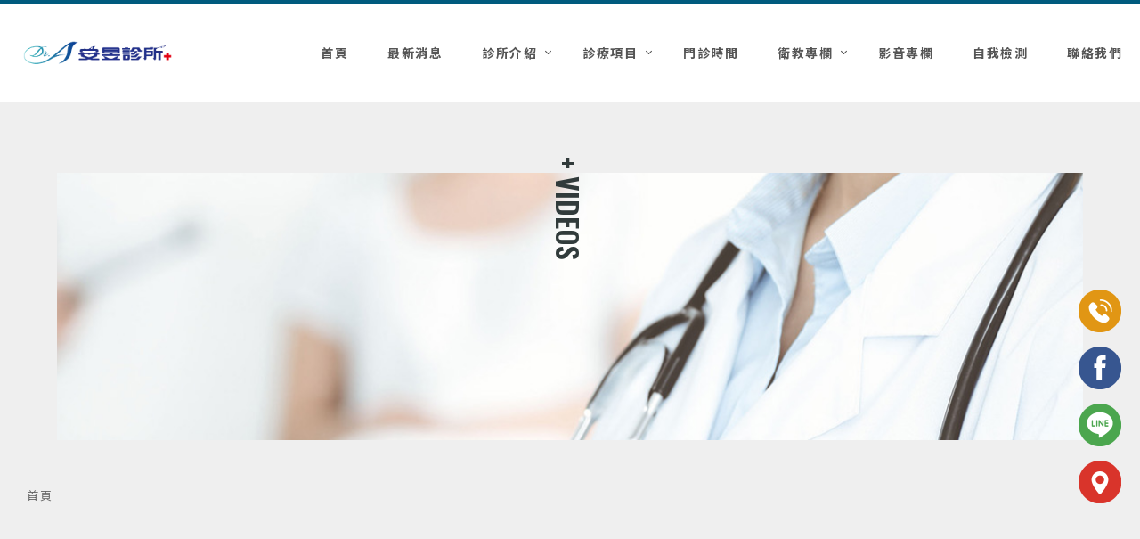

--- FILE ---
content_type: text/html; charset=UTF-8
request_url: https://drandreclinic.com/products/index.php
body_size: 22203
content:
<!DOCTYPE html>
<html lang="en">
<head>
<!-- 行銷 -->
<!-- Google tag (gtag.js) -->
<script async src="https://www.googletagmanager.com/gtag/js?id=G-FB1XKVT73T"></script>
<script>
  window.dataLayer = window.dataLayer || [];
  function gtag(){dataLayer.push(arguments);}
  gtag('js', new Date());

  gtag('config', 'G-FB1XKVT73T');
</script>

<!-- Google Tag Manager -->
<script>(function(w,d,s,l,i){w[l]=w[l]||[];w[l].push({'gtm.start':
new Date().getTime(),event:'gtm.js'});var f=d.getElementsByTagName(s)[0],
j=d.createElement(s),dl=l!='dataLayer'?'&l='+l:'';j.async=true;j.src=
'https://www.googletagmanager.com/gtm.js?id='+i+dl;f.parentNode.insertBefore(j,f);
})(window,document,'script','dataLayer','GTM-NDFP44D');</script>
<!-- End Google Tag Manager -->

<!-- Google Tag Manager -->
<script>(function(w,d,s,l,i){w[l]=w[l]||[];w[l].push({'gtm.start':
new Date().getTime(),event:'gtm.js'});var f=d.getElementsByTagName(s)[0],
j=d.createElement(s),dl=l!='dataLayer'?'&l='+l:'';j.async=true;j.src=
'https://www.googletagmanager.com/gtm.js?id='+i+dl;f.parentNode.insertBefore(j,f);
})(window,document,'script','dataLayer','GTM-NRDDBNR');</script>
<!-- End Google Tag Manager -->
<link rel="stylesheet" type="text/css" href="../fonts/css/all.css" />
<!--[if lt IE 9]><script src="../js/html5.js"></script><![endif]-->
	<meta charset="UTF-8">
	<meta http-equiv="X-UA-Compatible" content="IE=edge,chrome=1">
	<meta http-equiv="Content-Language" content="zh-Tw">
	<meta http-equiv="Content-Type" content="text/html; charset=utf-8">
	<meta http-equiv="Content-Script-Type" content="text/javascript">
	<meta http-equiv="Content-Style-Type" content="text/css">
	<meta name="viewport" content="width=device-width, initial-scale=1.0">


	<meta property="og:locale" content="zh_TW" />
	<meta property="og:type" content="website" />
	<meta property="og:site_name" content="安昱泌尿科診所 || 台中泌尿科 || 台中泌尿科診所 || 台中泌尿科推薦 || 台中泌尿科診所推薦" />
	<meta property="og:url" content="www.drandreclinic.com" />
	<meta property="og:description" content=",台中最多人推薦「安昱泌尿科診所」結合泌尿醫學及兩性健康管理，專業泌尿科團隊,服務:男女泌尿科疾病、包皮、結紮手術、各種性病治療檢驗、性功能障礙諮詢、疫苗施打、睪固酮專業治療、兩性健康管理…等。" />
	<meta property="og:image" content="https://www.drandreclinic.com/ogImg.webp" />

	<title>-安昱泌尿科診所 || 台中泌尿科 || 台中泌尿科診所 || 台中泌尿科推薦 || 台中泌尿科診所推薦</title>
	<meta name="keywords" content="" />
	<meta name="description" content=",台中最多人推薦「安昱泌尿科診所」結合泌尿醫學及兩性健康管理，專業泌尿科團隊,服務:男女泌尿科疾病、包皮、結紮手術、各種性病治療檢驗、性功能障礙諮詢、疫苗施打、睪固酮專業治療、兩性健康管理…等。" />
	
	<link rel="shortcut icon" href="../favicon.ico">
	

<!-- -->
<script type="text/javascript" src="../js/jquery-1.11.3.min.js"></script>
<script type="text/javascript" src="../js/jquery.easing.1.3.js"></script>
<script type="text/javascript" src="../js/jquery.mmenu.all.js"></script>
<script type="text/javascript" src="../include/store.js"></script>


<link rel="stylesheet" type="text/css" href="../css/normalize.css" />
<link rel="stylesheet" type="text/css" href="../css/animate.min.css" />
<link rel="stylesheet" type="text/css" href="../css/menu.css" />
<link rel="stylesheet" type="text/css" href="../css/menu_v3_2023.css" />
<link rel="stylesheet" type="text/css" href="../css/custom.css" />


				
</head>

<body class="product_page">

<div id="page">




<header class="header_area">
  <div class="main_header_area animated">
    <div class="container">
      <nav id="navigation1" class="navigation">
        
        <div class="nav-header">
          <a class="nav-brand" href="https://www.drandreclinic.com"><img src="https://www.workband.com.tw/store_image/drandreclinic/G173129470288.webp" alt="安昱泌尿科診所 || 台中泌尿科 || 台中泌尿科診所 || 台中泌尿科推薦 || 台中泌尿科診所推薦"/><h1>安昱泌尿科診所 || 台中泌尿科 || 台中泌尿科診所 || 台中泌尿科推薦 || 台中泌尿科診所推薦</h1></a>
        </div>

        <div class="me_tp_features">
					
										<div class="tp_links">
												<a target="_blank" class="me_tp_line" href="https://line.me/R/ti/p/~@a0422580726"><i class="fa-brands fa-line"></i></a>						<a target="_blank" class="me_tp_call" href="tel:04-2258-0726"><i class="fa-solid fa-phone-volume"></i></a>						<a target="_blank" class="me_tp_mail" href="mailto:drandreclinic330@gmail.com"><i class="far fa-envelope"></i></a>											</div><!--tp_links-->
					
					<div class="tp_lang">
						                                    					</div><!--tp_links-->

				</div><!--me_tp_features-->

				<div class="stellarnav">
					<ul class="anchorList">
												<li >
								<a href="https://www.drandreclinic.com" >
																	首頁																</a>
														</li>
												<li >
								<a href="https://www.drandreclinic.com/paper/promotions_index.php" >
																	最新消息																</a>
														</li>
												<li >
								<a href="https://www.drandreclinic.com/paper/other_select_index.php?title_id=775&group_id=22" >
																	診所介紹																</a>
																<ul class="other_classes">
									                                              <li><a href="https://www.drandreclinic.com/paper/other_select_index.php?id=52&title_id=775&group_id=22">關於安昱</a></li>
                                          									                                              <li><a href="https://www.drandreclinic.com/paper/other_select_index.php?id=53&title_id=775&group_id=22">醫療團隊 </a></li>
                                          									                                              <li><a href="https://www.drandreclinic.com/paper/other_select_index.php?id=54&title_id=775&group_id=22">診所位置/門診時間</a></li>
                                          																	</ul>
								
								
												</li>
												<li >
								<a href="https://www.drandreclinic.com/paper/other_select_index.php?title_id=776&group_id=21" >
																	診療項目																</a>
																<ul class="other_classes">
									                                              <li><a href="https://www.drandreclinic.com/paper/other_select_index.php?id=69&title_id=776&group_id=21">性功能專區</a></li>
                                          									                                              <li><a href="https://www.drandreclinic.com/paper/other_select_index.php?id=70&title_id=776&group_id=21">包皮手術</a></li>
                                          									                                              <li><a href="https://www.drandreclinic.com/paper/other_select_index.php?id=71&title_id=776&group_id=21">結紮手術</a></li>
                                          									                                              <li><a href="https://www.drandreclinic.com/paper/other_select_index.php?id=72&title_id=776&group_id=21">菜花雷射手術</a></li>
                                          									                                              <li><a href="https://www.drandreclinic.com/paper/other_select_index.php?id=73&title_id=776&group_id=21">性病治療</a></li>
                                          									                                              <li><a href="https://www.drandreclinic.com/paper/other_select_index.php?id=74&title_id=776&group_id=21">男性更年期</a></li>
                                          									                                              <li><a href="https://www.drandreclinic.com/paper/other_select_index.php?id=75&title_id=776&group_id=21">攝護腺症狀</a></li>
                                          									                                              <li><a href="https://www.drandreclinic.com/paper/other_select_index.php?id=76&title_id=776&group_id=21">泌尿道醫學</a></li>
                                          									                                              <li><a href="https://www.drandreclinic.com/paper/other_select_index.php?id=77&title_id=776&group_id=21">人工陰莖整形</a></li>
                                          									                                              <li><a href="https://www.drandreclinic.com/paper/other_select_index.php?id=78&title_id=776&group_id=21">女性泌尿科專區</a></li>
                                          																	</ul>
								
								
												</li>
												<li >
								<a href="https://www.drandreclinic.com/paper/other_page.php?id=777" >
																	門診時間																</a>
														</li>
												<li >
								<a href="https://www.drandreclinic.com/news/index.php" >
																	衛教專欄																</a>
																								<ul class="news_classes">
																						<li><a href="https://www.drandreclinic.com/news/index.php?gid=322">雷射精雕包皮2.0</a>
																									</li>
																						<li><a href="https://www.drandreclinic.com/news/index.php?gid=323">微創無刀結紮</a>
																									</li>
																						<li><a href="https://www.drandreclinic.com/news/index.php?gid=324">男性手術</a>
																									</li>
																						<li><a href="https://www.drandreclinic.com/news/index.php?gid=325">安昱手術排行榜</a>
																									</li>
																						<li><a href="https://www.drandreclinic.com/news/index.php?gid=326">性病相關</a>
																									</li>
																						<li><a href="https://www.drandreclinic.com/news/index.php?gid=327">生殖器常見疾病</a>
																									</li>
																						<li><a href="https://www.drandreclinic.com/news/index.php?gid=328">男性賀爾蒙治療</a>
																									</li>
																						<li><a href="https://www.drandreclinic.com/news/index.php?gid=329">攝護腺相關知識</a>
																									</li>
																						<li><a href="https://www.drandreclinic.com/news/index.php?gid=330">性功能治療專欄</a>
																									</li>
																						<li><a href="https://www.drandreclinic.com/news/index.php?gid=331">泌尿醫學</a>
																									</li>
																						<li><a href="https://www.drandreclinic.com/news/index.php?gid=332">兒童泌尿問題</a>
																									</li>
																						<li><a href="https://www.drandreclinic.com/news/index.php?gid=333">女性泌尿疾病</a>
																									</li>
																						<li><a href="https://www.drandreclinic.com/news/index.php?gid=334">常見泌尿問題</a>
																									</li>
																						<li><a href="https://www.drandreclinic.com/news/index.php?gid=3711">女性性器官整形</a>
																									</li>
																		</ul>
																				</li>
												<li >
								<a href="https://www.drandreclinic.com/video/index.php" >
																	影音專欄																</a>
																												</li>
												<li >
								<a href="https://www.drandreclinic.com/selftest/index.php" target="_self">
																	自我檢測																</a>
														</li>
												<li >
								<a href="https://www.drandreclinic.com/paper/contact_index.php" target="_self">
																	聯絡我們																</a>
														</li>
												
						
					</ul>
				</div><!-- .stellarnav -->
				
      </nav><!--navigation-->
    </div>
  </div>
</header>


<div id="content">
	<div class="banner banF" >
					<h5></h5>
			</div><!-- banner -->
	<a name="prod_cbox"></a>
    <div class="main_part">
		<div class="path">
							<p><a href="../index.php">首頁</a>  </p>
					</div><!-- path -->
		<div class="show_content">

			<div class="product_menu_list">
	<h5>
		產品分類
		<a class="pd_menu_toggle" href=""><i class="fa-solid fa-caret-down"></i></a>
	</h5>
	<ul class="product-layer-two">
						</ul>
</div>
<script>
$(document).ready(function() {

	let toggleBtn = `<i class="fa-solid fa-circle-plus"></i>`
	$('.product-layer-two > li ul li').closest('ul').hide().parent('li').append(toggleBtn).children('i').click(function() {
			$(this).siblings('ul').slideToggle(500);
			$(this).toggleClass('close');
	});
	$('.product-layer-two > li.active').find('ul').show().siblings('i').addClass('close');

	let groupIdphp = "";
	let secondIdphp = "";
	let pdgroupIdphp = "";
	let pdsecondIdphp = "";
	//console.log(groupIdphp)
	//console.log(secondIdphp)
	//console.log(pdgroupIdphp)
	//console.log(pdsecondIdphp)


	$('.product-layer-two a').each(function() {
			var $this = $(this);
			var linkHref = $this.attr("href");

			if (linkHref && linkHref.includes('?')) {
				var linkParams = new URLSearchParams(linkHref.split('?')[1]);
				var linkGroupId = linkParams.get('gid');
				var linkSecondId = linkParams.get('sid');
				//console.log(linkGroupId)
				//console.log(groupIdphp)

				if (groupIdphp === linkGroupId | pdgroupIdphp === linkGroupId) {
					
					$this.siblings("ul").show().parent("li").addClass("active").siblings("li").removeClass("active").find("i").removeClass("close");
					$this.siblings("i").addClass("close");
				}

				if (secondIdphp === linkSecondId | pdsecondIdphp === linkSecondId) {
					$this.parents("li").addClass("active").siblings("li").removeClass("active");
					$this.closest("ul").siblings("i").addClass("close");
				}
			}

			$('.product-layer-two ul').each(function(){
				let noDistrict = !$(this).text().trim();
			
				if (noDistrict) {
					$(this).addClass('noContent');
				}
			})
	});

});
</script>            

			<ul class="products-list">
							</ul>

			<ul class="page">
			 			</ul>
			
		</div><!-- show_content -->
	</div><!-- main_part -->
</div><!-- #content -->




<a id="to_top" class="to_top" href=""><i class='top'></i>TOP</a>


<!-- ******************************** -->
<!-- 有購物車 加上下方 id#bottom_menu -->
<ul id="bottom_menu" class="clearfix with_shopping_mode">
	<li><a href="https://www.drandreclinic.com"><i class="fa-solid fa-house"></i><em>回首頁</em></a></li>
			
					<li>
				<a href="https://maps.app.goo.gl/QWMHarKauc5d5WBc8" target="_blank"><i class="fa-solid fa-location-dot"></i><em>診所位置</em></a>
			</li>
		
					<li>
				<a target="_blank" href="https://line.me/R/ti/p/~@a0422580726"><i class="fa-brands fa-line"></i><em>LINE諮詢</em></a>
			</li>
		    				<li><a href="tel:04-2258-0726"><i class="fa-solid fa-phone-volume"></i><em>電話諮詢</em></a></li>
		                    </ul>



<!-- ******************************** -->
<!-- 有購物車 額外加上with_shopping_mode -->
<footer class="footer with_shopping_mode"><!-- 有購物車 加上with_shopping_mode -->
	<div class="center">
		<div class="footer_info">	
						
			<div class="footer_logo">
				<a href="https://www.drandreclinic.com"><img src="https://www.workband.com.tw/store_image/drandreclinic/G173129470288.webp" alt="安昱泌尿科診所 || 台中泌尿科 || 台中泌尿科診所 || 台中泌尿科推薦 || 台中泌尿科診所推薦" /></a>
			</div><!-- footer_logo -->
						
			<div class="box_link">
								<a target="_blank" class="me_tp_line" href="https://line.me/R/ti/p/~@a0422580726"><i class="fa-brands fa-line"></i></a>				<a target="_blank" class="me_tp_call" href="tel:04-2258-0726"><i class="fa-solid fa-phone-volume"></i></a>												<a target="_blank" class="me_tp_mail" href="mailto:drandreclinic330@gmail.com"><i class="fa-regular fa-envelope"></i></a>							</div>

			<ul>
            <li>
				<p class="line"><a target="_blank" href="https://line.me/R/ti/p/~@a0422580726">@a0422580726</a></p>				<p class="tel"><a href="tel:04-2258-0726">04-2258-0726</a></p>                                												<p class="mail"><a href="mailto:drandreclinic330@gmail.com">drandreclinic330@gmail.com</a></p>				
															<p class="add"><a href='https://maps.app.goo.gl/QWMHarKauc5d5WBc8' target='_blank' >台中市南屯區公益路二段360號</a></p>
											</li>
            <li>
            	<div class="footer_menu">
                <a href="https://www.drandreclinic.com/index.php">回首頁</a>
				                <a href="https://www.drandreclinic.com" >首頁</a>
				                <a href="https://www.drandreclinic.com/paper/promotions_index.php" >最新消息</a>
				                <a href="https://www.drandreclinic.com/paper/other_select_index.php?title_id=775&group_id=22" >診所介紹</a>
				                <a href="https://www.drandreclinic.com/paper/other_select_index.php?title_id=776&group_id=21" >診療項目</a>
				                <a href="https://www.drandreclinic.com/paper/other_page.php?id=777" >門診時間</a>
				                <a href="https://www.drandreclinic.com/news/index.php" >衛教專欄</a>
				                <a href="https://www.drandreclinic.com/video/index.php" >影音專欄</a>
				                <a href="https://www.drandreclinic.com/selftest/index.php" target="_self">自我檢測</a>
				                <a href="https://www.drandreclinic.com/paper/contact_index.php" target="_self">聯絡我們</a>
				                </div>
            </li>
            </ul>
						<!-- ===footer關鍵字=== -->
						<style>
	.footer_edit{width: 40%;}
	.footer_edit iframe{filter: grayscale(1);-webkit-filter: grayscale(1);}

	@media screen and (max-width: 1024px){
		.footer_edit{width: 100%;margin-top: 30px;}
	}
</style>



<div class="footer_edit">
	<iframe src="https://www.google.com/maps/embed?pb=!1m18!1m12!1m3!1d3640.576128760394!2d120.6360288!3d24.151519600000004!2m3!1f0!2f0!3f0!3m2!1i1024!2i768!4f13.1!3m3!1m2!1s0x34693d766db9f6cd%3A0x2496e48b9dd1e7e2!2z5a6J5pix5rOM5bC_56eR6Ki65omAL-WPsOS4reazjOWwv-enkeaOqOiWpi_ljIXnmq7miYvooZMv57WQ57Su5omL6KGTL-aAp-WKn-iDvemanOekmeayu-eZgi_mgKfnl4XmsrvnmYIv55S35oCn5oqX6ICBL-eUt-Wls-Wwj-WFkuazjOWwvw!5e0!3m2!1szh-TW!2stw!4v1731051356129!5m2!1szh-TW!2stw" width="100%" height="300" style="border:0;" allowfullscreen="" loading="lazy" referrerpolicy="no-referrer-when-downgrade"></iframe>
</div>


<style>
.double_key {  text-align: center;   margin: 0px;  position: absolute;  top: -35px;}
.double_key a { font-size: 12px; color: #EFEFEF; display: inline-block;}
.double_key a:after { content: ' , '; font-size: 12px; color: #EFEFEF;}
.double_key a:last-child:after {display:none;}

</style>
<div class="double_key">
<a href="https://www.drandreclinic.com/">泌尿科</a>
<a href="https://www.drandreclinic.com/">泌尿科推薦</a>
<a href="https://www.drandreclinic.com/">泌尿科診所</a>
<a href="https://www.drandreclinic.com/">台中泌尿科</a>
<a href="https://www.drandreclinic.com/">台中泌尿科推薦</a>
<a href="https://www.drandreclinic.com/">台中泌尿科診所</a>
<a href="https://www.drandreclinic.com/">包皮手術</a>
</div><!--double_key-->

<style type="text/css">
.fix_ri { width:50px; box-sizing: border-box; position: fixed; bottom:140px; right:20px; z-index: 99; text-align:center; }
.fix_ri a { display:inline-block; margin-bottom:10px;}
.fix_ri img { opacity:1; width:100%;}
.fix_ri img:hover { opacity:1;}
.fix_ri p { text-align:center; font-weight: 900;}
@media screen and (max-width: 768px) {
}
</style>

<div class="fix_ri">
<a href="tel:0422580726" target="_blank"><img src="https://pic03.eapple.com.tw/drandreclinic01/tel.png" /></a>
<a href="https://www.facebook.com/drandreclinic330/" target="_blank"><img src="https://pic03.eapple.com.tw/drandreclinic01/fb.png" /></a>
<a href="https://line.me/ti/p/~@a0422580726" target="_blank"><img src="https://pic03.eapple.com.tw/drandreclinic01/line.png" /></a>
<a href="https://maps.app.goo.gl/jLNdGtsNVcHrQNrW6" target="_blank"><img src="https://pic03.eapple.com.tw/drandreclinic01/map.png" /></a><!--youtube-->
</div>
		</div><!-- footer_info -->

		<!-- ===浮動按鈕=== -->
		<div class="info_fix">
			<div class="info_fix_links" id="info_fix_links" style="display: none;">
				<!-- ===預設浮動=== -->
								<a class="info_fix_default info_fix_line" href="https://line.me/R/ti/p/~@a0422580726" target="_blank"><i class="fa-brands fa-line"></i></a><!--line-->												<a class="info_fix_default info_fix_tel" href="tel:04-2258-0726"><i class="fa-solid fa-phone-volume"></i></a><!-- tel -->								<a class="info_fix_default info_fix_mail" href="mailto:drandreclinic330@gmail.com"><i class="fa-regular fa-envelope"></i></a><!-- mail -->				<!-- ===以下設計師可以自行新增 若要使用上方連結 直接新增 a 即可=== -->
				<style>
.linksBtn {
    display: none;}</style>			</div>
			<span class="linksBtn"><i class="fa-regular fa-lightbulb"></i><i class="fa-solid fa-xmark"></i></span>
		</div>

	</div><!-- center -->

	<p class="copy">Designed by <a href="https://www.ykqk.com.tw" target="_blank">揚京快客</a> Copyright © 2026 <a href="https://www.workband.com.tw/web_login/login.php" target="_blank">..</a> <span class="total_view">累積人氣: 540153</span></p>
	<p class="keywords">	
	<span id="show_itemb1" style="display:none"></span>&nbsp;&nbsp;</p>
</footer>
<script>
var companyData = '安昱泌尿科診所 || 台中泌尿科 || 台中泌尿科診所 || 台中泌尿科推薦 || 台中泌尿科診所推薦';
</script>
			
</div><!-- #page -->
<script type="text/javascript" src="../js/main.js"></script>
<script type="text/javascript" src="../js/menu_v3_2023.js"></script>

	</body>
</html>

--- FILE ---
content_type: text/css
request_url: https://drandreclinic.com/css/menu.css
body_size: 97078
content:
@charset "utf-8";
/* CSS Document */
*, *:before, *:after { -webkit-box-sizing: border-box; -moz-box-sizing: border-box; box-sizing: border-box; text-decoration: none; }
body{ font-family:"微軟正黑體"; -webkit-text-size-adjust: none; -moz-osx-font-smoothing: grayscale; -webkit-font-smoothing: antialiased; }
a { color:#555;}
a.svg{
  position: relative;
  display: inline-block; }
a.svg:after {
  content: ""; 
  position: absolute; 
  top: 0; 
  right: 0; 
  bottom: 0; 
  left: 0; }
ul{ list-style: none; margin: 0; padding: 0; }
.share_page .edit ul, 
.blog_box_edit ul, 
.promotions_page .edit ul, 
.prod-item:first-child .prod-panel ul{list-style: disc; padding-inline-start: 20px;}
.slowAnimation { -webkit-transition: ease .4s; -moz-transition: ease .4s; -ms-transition: ease .4s; -o-transition: ease .4s; transition: ease .4s; }
.star { padding: 3px; display: inline-block; width: 13px; }
.red { color: #ff4c4c; }
.center { max-width: 1200px; width: 100%; margin: 0 auto; }
#content { width: 100%; min-height:80vh;}
#content_main { width: 100%; min-height:80vh; overflow: hidden; z-index: 60; position: relative; margin-top: 100vh; background:#fff;
/*
background: -moz-linear-gradient(top, rgba(255,255,255,0.9) 0%, rgba(255,255,255,0.9) 30%, rgba(255,255,255,1) 100%);
background: -webkit-linear-gradient(top, rgba(255,255,255,0.9) 0%,rgba(255,255,255,0.9) 30%,rgba(255,255,255,1) 100%); 
background: linear-gradient(to bottom, rgba(255,255,255,0.9) 0%,rgba(255,255,255,0.9) 30%,rgba(255,255,255,1) 100%); 
filter: progid:DXImageTransform.Microsoft.gradient( startColorstr='#00ffffff', endColorstr='#ffffff',GradientType=0 );
*/
}

.show_content    { margin: auto; padding:10px 10px; }
.contact_editbox { margin: auto; padding:10px 10px; }
.contact_content { margin: auto; padding:20px 10px; }
.form_content    { margin: auto; padding:50px 10px; max-width: 970px; font-size: 15px; color: #444; }
.path {padding: 0 10px;}
.path p,
.path p a { text-align:right; line-height:24px; font-size:13px; color:#666;}
.path p:after {}
.path p a:hover { color:#308ae7;}

.page { margin: 40px auto; font-size: 16px; color: #545454; text-align: center; display: flex; justify-content: center; align-items: center; align-content: center; flex-wrap: wrap;}
.page li { display: block; margin: 4px; }
.page li a, .page li strong { display: flex; width: 25px; height: 25px; line-height: 25px; justify-content: center; align-items: center; align-content: center; text-align: center; border-radius: 50px; transition: .3s;}
.page li:hover a { opacity: 0.9; }
.page li.prev a { background: url(../left_btn.png) center center no-repeat; }
.page li.next a { background: url(../right_btn.png) center center no-repeat; }
.page li.pre_page a, .page li.first_page a, .page li.last_ten a, .page li.last_page a,  .page li.next_page a, .page li.next_ten a{width: auto; padding: 2px  5px; font-size: .9em;}
.page strong,
.page a:hover { background:#444; color:#fff;}


#page #menu, #nav-toggle, .search_box.for_mobile { display: none; }
.pageIndex #header { position: fixed; }

#header { background: #fff; font-size: 16px; padding: 25px 0; height: 150px; width: 100%; top: 0; z-index: 9999; }
#header .logo { display: block; float: left; position: relative; z-index: 99; }
#header .logo h1 { text-indent: -9999px; height: 1px; line-height: 1px; margin: 0; }

#menuTop { width: 100%; padding-left: 230px; text-align: right; }
#menuTop ul { position: relative; margin-top: 25px; }
#menuTop ul:before { content: ''; border-top: 1px solid #ddd; position: absolute; right: 0; top: 0; max-width: 880px; width: 100%; }
#menuTop li { display: inline-block; position: relative; margin-top: 5px; background: transparent; }
#menuTop li a { display: block; padding: 15px; line-height: 26px; color: #391911; }
#menuTop li ul { display: none; position: absolute; border: 1px solid #391911; background-color: #fff; left: -30%; right: -30%; width: auto; margin-top: 0; z-index: 51; }
#menuTop li li { display: block; width: 100%; margin-top: 0; }
#menuTop li li:first-child { padding-top: 5px; }
#menuTop li li a { padding: 5px; font-size: 15px; text-align: center; }
#menuTop li:hover ul { display: inline; }

.topTop { font-size: 14px; color: #391911; letter-spacing: 0.1em; line-height: 30px; position: relative; }
.topTop a i { padding-right: 5px; color: #391911;; }

.search_link a { display: none; margin-right: 30px; color: #391911; }
.search_box { display: inline-block; width: 230px; height: 30px; vertical-align: middle; position: relative; }
.search_txt { width: 100%; border: 1px solid #391b11; padding: 5px; }
.search_btn { width: 28px; height: 28px; position: absolute; right: 0; top: 0; padding: 5px; margin: 1px; background: none; }
.search_txt + .fa { position: absolute; right: 5px; top: 8px; color: #391b11; }

.round_link { display :block; float: right; line-height: 0; }
.round_link a { margin: 0 0 0 10px; vertical-align: middle; display: inline-block; }
.round_link a .White { display: none; }
.footer { padding: 30px 0 0; font-size: 14px; background:#f9f9f9; position: relative; z-index:99;}
.footer .center { position:relative; max-width: 1300px;}
.footer_info { padding: 0 ; display: grid; grid-template-columns: 300px 1fr; grid-gap: 20px; padding-right: 110px;}
.footer .fa-phone-volume{font-size: 0.9em;}

/* 20210111 updata */
/**/
.box_link { position:absolute; top:0; right:10px; width:auto; max-width: 110px; display: flex; justify-content: center; align-items: center; flex-wrap: wrap; flex-direction: column; max-height: 100%;}
.box_link a { display:block; width:40px; border:1px #ccc solid; border-radius:5px; padding:5px; font-size:24px; text-align:center; margin: 2px;}
/*
.box_link a:before { content:''; display:block; background:no-repeat center center; width:30px; height:30px;}
.box_link a.me_ft_fb:before { background-image:url(../images/facebook-f.svg);}
.box_link a.me_ft_line:before { background-image:url(../images/line.svg);}
*/

.footer_logo { display:inline-block; vertical-align:top; max-width:280px; margin:0;}
.footer_logo img{max-width: 100%;}

.footer_info ul { display:block; width:100%;}
.footer_info li { display:block; padding:10px;}
.footer_info li:nth-child(1) {}
.footer_info li:nth-child(2) {}
.footer_info li p { line-height:175%; letter-spacing:1px; color:#333;}
.footer_info li p:before { margin: 0 5px 0 0; background: no-repeat left center;}
.footer_info li p.line:before { content:'Line ID：';}
.footer_info li p.tel:before { content:'電話：';}
.footer_info li p.tel2:before { content:'電話：';}
.footer_info li p.phone:before { content:'手機：';}
.footer_info li p.fax:before { content:'傳真：';}
.footer_info li p.taxid:before { content:'統編：';}
.footer_info li p.mail:before { content:'信箱：';}
.footer_info li p.add:before { content:'地址：';}
.footer_info li p.add2:before { content:'地址：';}

.footer_menu { width: 100%;}
.footer_menu a {display:inline-block; padding:5px 7px; border:1px #ccc solid; margin:0 4px 4px 0; font-size: 14px; line-height: 100%; color: #888; background:#f0f0f0;}
.footer_menu a:hover { background:#666; color:#fff;}

.copy { text-align: center; padding: 7px 0; font-size:13px; color:#999; border-top:1px #ddd solid; margin-top:15px; }
.copy a {}
.copy a:hover { color:#c00;}
.total_view {}

#to_top {
	display: none; position: fixed; bottom: 10px; left: 10px;    
    z-index: 600; 
    width: 50px; height: 50px; 
    padding-top: 10px; font-size: 12px; color: #111; text-align: center; text-decoration: none; 
    background: #fff; box-shadow: 0px 0px 10px rgba(0, 0, 0, 0.3); border-radius:100%; }
#to_top i { position: relative; display: block; margin: auto; backface-visibility: hidden; }
#to_top i:before,
#to_top i:after { content: ""; display: block; position: absolute; border-radius: 100px; background: #111; transition: all 100ms ease-in-out; }
#to_top i:before { transform: rotate(-40deg); }
#to_top i:after { transform: rotate(40deg); }
#to_top i.top { width: 20px; height: 20px; }
#to_top i.top:before, #to_top i.top:after { height: 15px; width: 1px; top: 0; left: 50%; }
#to_top i.top:before, #to_top i.top:after { transform-origin: 50% 0%; }

#bottom_menu { display:none; position: fixed; bottom: 0; left: 0; width:100%; z-index: 500; background: #fff; padding: 0; text-align: center; -webkit-box-shadow: 0 -2px 15px 0 rgba(0,0,0,0.2); box-shadow: 0 -2px 15px 0 rgba(0,0,0,0.2);}
#bottom_menu::before, #bottom_menu::after{display: none;}
#bottom_menu li{flex: 1; float: none; border-right: 1px solid #ddd;}
/* #bottom_menu li:first-child:nth-last-child(1),
#bottom_menu li:first-child:nth-last-child(1) ~ li {
	width: 100%;  display: block; float: left; 
}
#bottom_menu li:first-child:nth-last-child(2),
#bottom_menu li:first-child:nth-last-child(2) ~ li {
	width: 50%;  display: block; float: left;  border-right: 1px solid #ddd;
}
#bottom_menu li:first-child:nth-last-child(3),
#bottom_menu li:first-child:nth-last-child(3) ~ li {
	width:calc(100% / 3);  display: block; float: left;  border-right: 1px solid #ddd;
}
#bottom_menu li:first-child:nth-last-child(4),
#bottom_menu li:first-child:nth-last-child(4) ~ li {
	width: 25%;  display: block; float: left;  border-right: 1px solid #ddd;
} */

#bottom_menu li:last-child { border:none;}
#bottom_menu li a { line-height: 26px; display: block; padding: 9px 5px; }
#bottom_menu li a i { display: block; font-size:15px; }
#bottom_menu li a em { display:block; font-size:12px; font-style:normal;}
.keywords { width: 100%; display: block; height: 2px; overflow: hidden; color: #072457; text-indent: 100%; white-space: nowrap; -webkit-text-size-adjust: none; position: absolute; bottom: 0; }

/* 20240109 新增浮動 */
.info_fix{width:70px; box-sizing: border-box; position: fixed; bottom:70px; right:10px; display: flex; flex-direction: column; align-items: center; align-content: center; justify-content: flex-end;}
.linksBtn{width: 40px; height: 40px; display: flex; justify-content: center; align-items: center; align-content: center; font-size: 30px; font-weight: bold; border-radius: 50px; cursor: pointer; color: #FFFFFF; background-color: #333333; transition: .3s; font-size: 20px;}
.linksBtn i.fa-xmark{display: none;}
.linksBtn i{transition: .3s;}
/* .linkBox_Open+.linksBtn i{transform: rotate(45deg);} */
.linkBox_Open+.linksBtn i.fa-xmark{display: block;}
.linkBox_Open+.linksBtn i.fa-lightbulb{display: none;}
.info_fix:hover>.linksBtn{background: #000;} 
.info_fix_links{ width:70px; z-index: 999; text-align:center; display: flex; flex-direction: column; align-items: center; align-content: center; justify-content: flex-start; padding-bottom: 20px;}
.info_fix_links a { display:flex; width: 50px; height: 50px; overflow: hidden; border-radius: 50px; transition: .3s; background: rgba(0,0,0,.3); margin-bottom: 5px; color: #FFFFFF; font-size: 1.6em; justify-content: center; align-items: center; align-content: center; line-height: 1;}
.info_fix_links a i{display: block;}
.info_fix_links a.info_fix_default{}
.info_fix_links a+a{}
.info_fix_links a:hover{background: #373737;}
.info_fix_links a span{width: 50px; height: 50px; display: block;}
.info_fix_links a span::before{content: ''; width: 100%; height: 100%; background-position: center; background-size: auto; background-repeat: no-repeat; display: block;}
.info_fix_phone span::before{background-image: url(../images/fix_phone.svg);}
.info_fix_tel span::before, .info_fix_tel2 span::before{background-image: url(../images/fix_tel.svg);}
.info_fix_fb span::before{background-image: url(../images/fix_fb.svg);}
.info_fix_line span::before{background-image: url(../images/fix_line.svg);}
.info_fix_ig span::before{background-image: url(../images/fix_ig.svg);}
.info_fix_mail span::before{background-image: url(../images/fix_mail.svg);}
.info_fix_links img { opacity:1; width:100%; display: block;}
.info_fix_links img:hover { opacity:1;}
.info_fix_links p { text-align:center; font-weight: 900;}

/*  首頁  */
.title_box { font-size: 24px; color: #212121; text-align: center; display: inline-block; vertical-align: top; width: 245px; }
.title_box span { font-size: 20px; color: #202020; }
.news_part { width: 100%; padding:50px 20px;}
.news_part section{max-width: 1300px; margin:auto; }
.news_part * { transition:all .6s;}
.news_part .title_i_box { margin-bottom:30px; text-align:center;}
.news_part .title_i_box h6 { font-size:36px; color:#212121;}
.news_part .title_i_box h4 { font-size:24px; color:#202020; font-weight:500;}
.news_list {}
.news_list ul { list-style:none; display:block;}
.news_list ul li { display:block; border-bottom:1px #eee solid;}
.news_list ul li a { display:flex; width:100%; text-align:center; justify-content: space-between; align-items: center; align-content: center; flex-wrap: wrap;}
.news_list ul li span { display:block; vertical-align:top; padding:15px 0; font-size:15px; color:#a6a6a6; width:150px;}
.news_list ul li p { display:block; padding:15px 70px 15px 0; font-size:15px; color:#999; width:calc(100% - 160px); letter-spacing:1px; text-align:left; position:relative; overflow:hidden; white-space:nowrap; text-overflow:ellipsis;}
.news_list ul li p:after { content:'read more'; font-size:12px; color:#7a7460; letter-spacing:0px; display:block; position:absolute; right:0; top:50%; transform:translateY(-50%); transition:all .6s;}

.news_list ul li:hover { border-bottom-color:#ddd;}
.news_list ul li a:hover { background:#fffcf4;}
.news_list ul li a:hover span {}
.news_list ul li a:hover p { color:#666;}
.news_list ul li a:hover p:after { right:5px; transition:all .6s; } 

.i_news_b { max-width:1200px; margin:auto; text-align:center;}
.i_news_b * { transition:all .5s;}
.i_news_b a {}
.i_news_b a i.fa-solid.fa-arrow-right { margin:0 10px;}
.i_news_b a:hover i.fa-solid.fa-arrow-right { margin:0 0 0 20px;}

.pageIndex .main_part {}
.main_part { width:100%; max-width:1300px; margin:auto; padding:50px 20px;}
.edit_part {  padding:50px 20px;}
/* .edit_part section{max-width:1300px; margin:auto;} */
.edit_part .show_content{padding: 0;}
.prod_part{ padding:50px 20px;}
.prod_part section{ max-width:1300px; margin:auto;}
.i_prod_tit, 
.i_video_tit{ text-align:center;}
.i_prod_tit h2, 
.i_video_tit h2{ font-size:36px;}
.i_prod_tit span, 
.i_video_tit span { font-size:24px;}

.products-list { padding:0; display: grid; grid-template-columns: repeat(auto-fill, minmax(230px, 1fr)); grid-gap: 20px;}
.pageIndex .products-list{padding:20px 0;}
.pageIndex .productsListBox, .productsListBox.swiper{ margin: 0px auto; padding: 30px 0;}
.pageIndex .products-list {grid-template-columns: repeat(4, 1fr); margin: 0 auto; padding: 0;}
.pageIndex .prodSwiper{--swiper-navigation-color: #dfdfdf; --swiper-pagination-color: #dfdfdf; --swiper-pagination-bullet-inactive-color:#dfdfdf; --swiper-pagination-bullet-size: 10px; --swiper-pagination-bullet-inactive-opacity: .5; --swiper-pagination-bullet-horizontal-gap: 5px; --swiper-navigation-size: 1.6em; --swiper-pagination-bottom:0; --swiper-navigation-sides-offset:0;}
.prodSwiper .swiper-button-next, .prodSwiper .swiper-button-prev{height: calc(var(--swiper-navigation-size) + 20px); width: calc(var(--swiper-navigation-size) + 0.1em); background: #333;}
/* .prodSwiper .swiper-pagination{position: relative; display: block; width: 100%;} */
.products-list .title_box { width: 100%; }
.products-list .item { /*width:24%; display:inline-block; vertical-align:top; padding: 0 7px; margin:0 0 14px 0;*/ position: relative;}
.products-list .item a { display: flex; margin: 0 auto; position: relative; flex-direction: column; justify-content: flex-start; align-items: flex-start; align-content: flex-start; padding-bottom: 34px; position: relative; height: 100%;}
.products-list .item a>*{width: 100%;}

.products-list .pic { display: flex; position: relative; text-align: center; justify-content: center; align-items: center; overflow:hidden; aspect-ratio: 1/1;}
.products-list .pic img { max-width: 100%; width: 100%; height: 100%; object-fit: cover;}
.products-list .name { font-size: 15px; color: #444; letter-spacing: 1px; margin-top: 15px; line-height: 1.5; display: -webkit-box; -webkit-line-clamp: 2; -webkit-box-orient: vertical; overflow: hidden; height: 44px; }
.products-list .price { margin:10px 0; display: flex; justify-content: space-between; align-items: flex-start; align-content: flex-start; flex-wrap: wrap;}
.products-list .price * { display: inline-block; margin:3px; }
.products-list .price b { color: #ADA17E; font-size: 16px; width: calc(50% - 10px);}
.products-list .price b:first-child:last-child{width: 100%;}
.products-list .price .sp_price{text-align: right;}
.products-list .more { border: 1px solid #ADA17E; color: #ADA17E; font-size: 16px; font-weight: bold; line-height: 32px; text-align: center; transition:all .5s; position: absolute; transform: translateX(-50%); left: 50%; bottom: 0;}
.item.show:nth-child(odd) a { animation-name: zoomIn; animation-duration: 2s; animation-delay: 0.2s; }
.item.show:nth-child(even) a { animation-name: zoomIn; animation-duration: 2s; animation-delay: 0.2s; }
.products-list .item a:hover .more { background:#ADA17E; color:#fff; letter-spacing:2px;}
.i_prod_b { max-width:1200px; margin:auto; text-align:center;}
.i_prod_b * { transition:all .5s;}
.i_prod_b a {}
.i_prod_b a i.fa-solid.fa-arrow-right { margin:0 10px;}
.i_prod_b a:hover i.fa-solid.fa-arrow-right { margin:0 0 0 20px;}

/* other pages */
.banner { font-size: 40px; padding: 20px; text-align:center; background:repeat center center #f9f9f9; display: flex; justify-content: center; align-items: center; align-content: center; flex-wrap: wrap; min-height: 240px;}
.banA {background-image: url(../images/smallBanner1.png);}
.banB {background-image: url(../images/smallBanner2.png);}
.banC {background-image: url(../images/smallBanner3.png);}
.banD {background-image: url(../images/smallBanner4.png);}
.banE {background-image: url(../images/smallBanner5.png);}
.banF {background-image: url(../images/smallBanner6.png);}


/* products */
.product_menu_list{margin-bottom: 30px;}
.product_menu_list>h5{font-size: 1.6em; font-weight: bold; margin-bottom: 10px; padding-right: 1.2em; position: relative; color: #000000; display: none;}
.product_menu_list a.pd_menu_toggle{width: 100%; height: 100%; position: absolute; right: 0; top: 0; bottom: 0; text-align: right; display: flex; align-items: center; align-content: center; justify-content: flex-end;}
a.pd_menu_toggle i{width: 1.5em; text-align: center;}
.openNext a.pd_menu_toggle i::before{content: '\f0d8';}

/* .product-layer-two { margin: 20px 0; } */
.product-layer-two ul{display: grid; grid-template-columns: 1fr; grid-gap: 5px;}
.product-layer-two li { display: block; margin: 0; position: relative; }
.product-layer-two li a { position: relative; border:1px #fff solid; background:#f3f3f3; padding:7px 16px; display: block; font-size: 16px; color: #391911; }
.product-layer-two li i{position: absolute; right: 0; top: 0; width: 37px; height: 37px; display: flex; justify-content: center; align-items: center; cursor: pointer;}
.product-layer-two li i.close::before{content: '\f056';}
.product-layer-two li.active a { font-weight: bold; border:1px #ccc solid;}
.product-layer-two li.active li a { font-weight: normal; color:#333;}
.product-layer-two li ul { position:absolute; z-index:100; top:100%; width:100%;}
.product-layer-two ul.noContent{display: none;}
.product-layer-two li li { display:none; background:#fff; /*border:1px #ccc solid;*/ margin:0;}
.product-layer-two li li.active a{background: rgba(0,0,0,.03);}
.product-layer-two li li a { border:none !important; background:#fff; font-size:14px;}
.product-layer-two li:hover ul {}
.product-layer-two li:hover li { display: block; }


.product-wrapper { margin: 0 auto; position: relative; }
.fixedsticky { top:110px; }
.mobile_product_name { display: none; margin-bottom: 20px; }
.product_main { padding: 0 10px; display: inline-block; width: 71%; vertical-align: top; }
/* .product_main>*{max-width: 650px;} */
.sidebarBtn { padding: 15px; display: inline-block; width: 28%; vertical-align:top; border:5px #ddd solid; background:#fff;}
.sidebarBtn * { transition:all .5s;}
.sidebarBtn h2 { color: #111; font-size: 24px; }
.sidebarBtn .price { color:#333; font-size: 22px; font-weight: bold; padding: 10px 0; border-bottom: 3px solid #e6e6e6; letter-spacing: 1px; }
.sidebarBtn .sp_price { display:block; color: #f81f1f; font-size: 22px; font-weight: bold; }
.sidebarBtn .price span { display:block; font-size: 16px; }
.product_info li .txt_box select{width: 100%; padding: 2px 5px; border-radius: 5px;}
.product_info { margin: 20px 0; }
.product_info li { margin: 10px 0; }
.product_info li span { display:block; font-size:12px; color:#777; margin-bottom:3px; font-family:Arial, Helvetica, sans-serif; letter-spacing:1px;}
.product_info li .txt_box { display: inline-block; vertical-align: top; color: #268cdf; }
fieldset { border: none; padding: 0; margin: 0; }
.radio-inline__input { clip: rect(1px, 1px, 1px, 1px); position: absolute !important; }
.radio-inline__label { display: inline-block; padding: 2px 8px; margin: 2px 5px 2px 0; border-radius: 5px; transition: all .2s; color: #444; border: 1px solid #ccc; cursor: pointer;}
.radio-inline__input:checked + .radio-inline__label { background: #ccc; /*border: 1px solid #000;*/ color: #000;}
.amountNum { width: 45px; height: 28px; border: 1px solid #ccc; line-height: 28px; margin-left: 4px; color: #444; padding-left: 5px; text-align: center;}
.action-button { width: 100%; border-radius: 5px; background: #f8b71f; color: #fff; text-align: center; line-height: 50px; }

.inquiry_a1,
.inquiry_a2,
.inquiry_a3 { display:block; width:100%; border-radius:5px; text-align:center; line-height:50px; color:#fff; margin-top:10px;}
.inquiry_a1 { background:#fd947c;}
.inquiry_a2 { background:#83acec;}
.inquiry_a3 { background:#e5b06f;}
.inquiry_a1:hover,
.inquiry_a2:hover,
.inquiry_a3:hover { letter-spacing:2px; background:#777;}

.action-button:hover { background: #2cc7d7; }

.toShare { border-top: 1px solid #e6e6e6; font-size: 12px; color: #888; margin-top: 20px; padding-top: 20px; }
.toShare a { display: inline-block; margin-left: 10px; }

.product_pic { /*adding-bottom: 20px; padding-left: 100px;*/ position: relative; padding-left: 140px;}
/* 20241105 更新 */
.proImgSwiper img, 
#prod_thumbSwiper img{max-width: 100%; display: block;}
.proImgSwiper{--swiper-navigation-size:30px; --swiper-navigation-color:#FFFFFF; order: 2; width: 100%; margin: 0; aspect-ratio: 1/1;}
.proImgSwiper .swiper-button-next:after, .proImgSwiper .swiper-button-prev:after{text-shadow: 0 0 5px #000000;}
.proImgSwiper li{display: flex; justify-content: center; align-items: center; align-content: center;}
.proImgSwiper img{max-height: 100%;}
/* thumbs */
#prod_thumbSwiper{--swiper-navigation-size:16px; font-weight: bold; --swiper-navigation-top-offset:0; --swiper-navigation-sides-offset:0; --swiper-navigation-color:#FFFFFF; order: 1; width: 120px; margin: 0; position: absolute; left: 0; top: 0; height: 100%;}
#prod_thumbSwiper img{width: 100%; height: 100%; object-fit: cover; display: block;}
#prod_thumbSwiper .swiper-button-next, #prod_thumbSwiper .swiper-button-prev{display: flex; justify-content: center; align-items: center; align-content: center; width: 1.5em; height: 100%; margin: 0;}
#prod_thumbSwiper .swiper-button-lock{display: none;}
#prod_thumbSwiper .swiper-slide{position: relative;}
#prod_thumbSwiper .swiper-slide::before{content: ''; width: 100%; height: 100%; background: #000000; opacity: 0.6; position: absolute; left: 0; top: 0;}
#prod_thumbSwiper .swiper-slide-thumb-active::before{opacity: 0;}
@media (min-width:769px) {
  #prod_thumbSwiper .swiper-button-next{top: unset; left: 0; bottom: 0; width: 100%; height: 2em;}
  #prod_thumbSwiper .swiper-button-prev{bottom: unset; right: 0; width: 100%; height: 2em;}
  #prod_thumbSwiper .swiper-button-next:after{transform: rotate(90deg);}
  #prod_thumbSwiper .swiper-button-prev:after{transform: rotate(90deg);}
}

@media (max-width:768px) {
}

.accordion { margin: 1rem 0; padding: 0; list-style: none; border-top: 1px solid #e5e5e5; }
.accordion-item { border-bottom: 1px solid #e5e5e5; }
.accordion-thumb { margin: 0; padding: .8rem 0; cursor: pointer; font-weight: normal; position: relative; font-size: 18px; }
.accordion-thumb::before { position: absolute; right: 0; content: ''; display: inline-block; height: 7px; width: 7px; margin-right: 1rem; margin-top: .5rem; vertical-align: middle; border-right: 1px solid; border-bottom: 1px solid; -webkit-transform: rotate(-45deg);       transform: rotate(-45deg); -webkit-transition: -webkit-transform .2s ease-out; transition: -webkit-transform .2s ease-out; transition: transform .2s ease-out; transition: transform .2s ease-out, -webkit-transform .2s ease-out; }
.accordion-panel { margin: 0; padding-bottom: .8rem; display: none; }
.accordion-item.is-active .accordion-thumb::before { -webkit-transform: rotate(45deg);       transform: rotate(45deg); }
.accordion-panel img { max-width: 100%; }

.prod_info_clearfix { clear:both; /*margin:25px auto;*/}

ul.prod { list-style:none; display:block; width:100%;}
ul.prod li { margin-bottom:10px;}
ul.prod li h3.prod-thumb { background:#f6f6f6; color:#666; text-align:center; padding:5px;}
ul.prod li .prod-panel {}

.qalist { border: 1px solid #f5f5f5; width: 100%; margin: 20px auto; background: #fafafa; }
.qalist .infomation-left { width: 25%; float: left; font-size: 13px; color: #666; padding: 15px 10px; border: 1px solid #f5f5f5; border-bottom: none; margin: -1px 0 0 -1px; line-height: 18px; }
.qalist .infomation-left span { color: #b9b9b9; display: block; }
.qalist .infomation-right { width: 75%; float: left; background: #fff; font-size: 15px; color: #444; border-bottom: 1px solid #f5f5f5; }

.quest, .answer { position: relative; padding-left: 40px; margin: 15px; }
.quest:before, .answer:before { position: absolute; display: block; width: 40px; height: 100%; left: 0; font-family: 'Josefin Sans','sans-serif','微軟正黑體'; padding:5px; }
.quest:before {content:'Q';color: #ada17e;}
.answer:before {content:'A';color: #cc0000;}
.qaform { margin:10px auto; font-size: 15px; color: #545454; line-height: 26px; }
.breakF { border: 1px solid #ddd; display: block; width: 100%; padding: 5px; }
.qaform .breakF { border: 1px #eee solid; background:#f9f9f9;}

.half_box { width:50%; float:left; padding-right: 10px; }
.half_box li { margin: 10px 0; }
.half_box li.btn_blankTop { margin-top:125px; }

.prod_related_b_box {}
.productBtn { width:100%; line-height:50px; font-size: 15px; background-repeat: no-repeat; border: none; margin-top: 10px; text-align:left; padding-left:15px; }
.lastaction { color: #8f7b43; background-color: #e8e4d8; background-image: url(../images/last_AC.png); background-position: right top; }
.nextaction { color: #fff; background-color: #ada17e; background-image: url(../images/next_AC.png); background-position: right bottom; }
.lastPage { font-size: 16px; color: #fff; background: #ADA17E; padding: 10px 20px; display: block; margin: 40px auto; width: 130px; text-align: center; }

.stepImg { display: block; margin: 40px auto; max-width: 500px; width: 98%; }
.stepImg span { font-size: 15px; display: inline-block; text-align: center; color: #bfcbd8; width: 31.3%; }
.stepImg span.active { color: #f8b71f;  }
.stepImg span.one { text-align: left; margin-left: 20px; }
.stepImg span.three { text-align: right; }
.stepImg img { display: block; margin: auto; max-width: 100%; }

.shopping-cart { width: 100%; margin: 15px auto; padding: 0; width: 100%; overflow: hidden; font-size: 16px; }
.shopping-cart.check { margin: 10px auto; }
.shopping-cart .cart_head { background: #4d4d4d; color: #fff; }
.shopping-cart .row { position: relative; height: auto; margin: 0; clear: both; display: flex; justify-content: space-between; align-content: center; align-items: center; flex-wrap: wrap;}
/* .shopping-cart .row+.row{margin-top: 25px;} */
.shopping-cart.check .row { margin-top: 0; }
.shopping-cart .cart_content .row { border-bottom: 1px solid #ccc; }
.shopping-cart .cell { padding: 10px; text-align: center; width: 20%; font-size: 16px; letter-spacing: 1px; padding: 5px; } 
.shopping-cart .cell.product_name { width: 44%; text-align: left; position: relative; min-height: 76px; font-weight: bold; }
.shopping-cart.inquiry_cart .cell:first-child:nth-last-child(2){width: 90%;}
.shopping-cart.check .cell { width: 15%; }
.shopping-cart.inquiry_cart.check .cell:first-child:last-child{width: 100%;}
.shopping-cart.check .cell.product_name { width: 60%; }
.shopping-cart.inquiry_cart .cell.product_name{width: 45%;}
.shopping-cart.inquiry_cart .cell.product_spec{width: 45%; text-align: left;}
.shopping-cart.inquiry_cart.check .cell.product_name, 
.shopping-cart.inquiry_cart.check .cell.product_spec{width: 50%;}
.shopping-cart .cell.product_name a{display: flex; justify-content: space-between; align-items: center; align-content: center; flex-wrap: wrap;}
.shopping-cart .cell.product_name p{width: calc(100% - 90px);}
.shopping-cart .cell.product_name span { font-size: 15px; font-weight: normal; display: block; color: #444; margin-top: 5px; }
.shopping-cart .cell.amount { width: 8%; }
.shopping-cart.check .cell.amount{width: 10%;}
.shopping-cart.inquiry_cart .cell.amount{width: 10%;}
.shopping-cart .cart_head .cell.product_name { min-height: initial; }

.small_pic { width: 75px; height: 75px; top: 0;overflow: hidden; }
.small_pic img { max-width: 100%; width: 100%; height: 100%; object-fit: cover; overflow: hidden;}
.payment { margin: 30px; float: left; }
.payment li { margin: 15px; }
.total_amount { width: 500px; margin-top: 30px; margin-left: auto; margin-right: 5px; color: #444; display: flex; justify-content: space-between; align-items: center; align-content: center; flex-wrap: wrap;}
.total_amount ul { border: 1px solid #ddd; position: relative; padding: 20px; margin-bottom: 30px; width: 100%;}
.total_amount ul:after { display: block; position: absolute; content: ''; width: 100%; height: 100%; top: 5px; right: -5px; border-right: 1px dashed #ddd; border-bottom: 1px dashed #ddd; }
.total_amount li { margin: 10px 0; position: relative; z-index: 5; display: flex; justify-content: space-between; align-items: center; align-content: center; flex-wrap: wrap;}
.total_amount li b{font-weight: normal;}
/* .total_amount li span { float: right; } */
.total_amount .rewrite_simple, .total_amount .send_simple { width: 150px; margin-right: 0; max-width: calc(50% - 5px);}
/* .total_amount .send_simple { float: right; } */
.total_amount li .couponData, 
.total_amount li .transFree{color: #3e97eb;}
.total_amount li input[name=DiscountCode]{border: 1px solid #ccc; border-radius: 5px; padding: 3px 5px; text-align: right;}

.car_page .list_before li.btn { padding: 0; padding-top: 20px; }
.declaration { background: #eee; line-height: 40px; padding: 5px 15px; }

.notetext { margin: 20px 0 40px; padding: 0 20px; color: #444; line-height: 30px; }
.notetext>.shop_ps{width: 100%;}


/* workshow */
.lb-data .lb-caption { font-weight: normal; }
.subalbum-menu { margin: 30px 0; padding: 0 15px; }
.subalbum-menu h2 { font-size: 20px; color: #391911; display: inline-block; vertical-align: middle;}
.block { display: inline-block; width: 6px; height: 6px; margin: 0 10px; background: #391911; vertical-align: middle; display: none;}
.album_descrip{margin-bottom: 20px; color: #444; line-height: 1.4;}

.other_subalbum { display: block; overflow: hidden; display: grid; grid-template-columns: repeat(auto-fill, minmax(290px, 1fr)); grid-gap: 20px;}
.other_subalbum li { display: block; background: #fff; width:100%; margin:0; border:none !important; }
.other_subalbum li figure{aspect-ratio: 4/3; height: auto;}
.other_subalbum li a { line-height:1.4;}
.other_subalbum li a img { max-width:100%; display: block; width: 100%; height: 100%; object-fit: cover;}
.other_subalbum li a p{line-height: 2;}
.other_subalbum li.active {}
.other_subalbum li.active a {}

.other_album { position: relative; }
.other_album:before {}
.album_fixed_title { font-size:17px; color: #666; padding-right:14px; display: inline-block; position: relative; background: #fff; margin-bottom:15px; }
.album_fixed_title embed { vertical-align: middle; margin-right: 10px; }
.album_fixed_title i { margin:0 7px 0 0;}
.album_fixed_title em { display:inline-block; font-style:normal;}
.album_fixed_title em:before { content:'觀看更多'; margin:0 7px 0 0;}
.album_fixed_title span { display:inline-block;}
.album_fixed_title span:before { content:'觀看更多'; margin:0 7px 0 0;}

.other_album_choice { margin:7px auto;}
.other_album_choice * { transition:all .5s;}
.other_album_choice li { background:#ADA17E; font-size:15px; display:inline-block; border-radius: 18px; padding: 7px 20px; margin:0 7px 7px 0;}
.other_album_choice li a { color: #fff; }
.other_album_choice li a i.fa-solid.fa-right-from-bracket { margin:0 10px;}
.other_album_choice li a:hover i.fa-solid.fa-right-from-bracket { margin:0 0 0 20px;}

.pic-list{display: grid; grid-template-columns: repeat(auto-fill, minmax(290px, 1fr)); grid-gap: 20px;}
.pic-list .item { width: 100%; display:block; vertical-align:top; padding: 0; margin: 0;}
.pic-list .item a { display: block; margin: 0; padding: 0;}
.pic-list .show_pic {display: block; position: relative; overflow: hidden; text-align: center; line-height:0; height:auto; aspect-ratio: 4/3; /* 50%=2:1 75%=4:3 100%=1:1 */ }
.pic-list .show_pic img { max-width: 100%; display: block; width: 100%; height: 100%; object-fit: cover;}
.pic-list .item h6 { font-size:16px; color:#666; padding:5px;}


.show-list{display: grid;  grid-template-columns: repeat(auto-fill, minmax(300px, 1fr)); grid-gap: 20px;}
.show-list .item { width: 100%; display:block; vertical-align:top; padding: 0; margin:0; }
.show-list .item a { display: block; max-width: 100%; margin: 0 auto; position: relative; }
.show-list .show_pic { display: block; position: relative; overflow: hidden; text-align: center; line-height:0; height:auto; aspect-ratio: 4/3; /* 50%=2:1 75%=4:3 100%=1:1 */ }
.show-list .show_pic img { max-width: 100%; display: block; width: 100%; height: 100%; object-fit: cover;}
.show-list .show_name { font-size: 17px; color: #333; letter-spacing: 0.15em; line-height: 1.5; margin-top: 10px; display: -webkit-box; -webkit-line-clamp: 2; -webkit-box-orient: vertical; overflow: hidden; height: 26px; }
.show-list .item:hover .show_name { color: #f8b720; }
.overlay { position: absolute; content: ''; width: 100%; height: 100%; display: block; background: rgba(0,0,0,.3); left: 0; top: 0; opacity: 0; -webkit-transform: scale(0); transform: scale(0); transition: all .4s 100ms cubic-bezier(.42,0,.58,1); }
.show-list .item:hover .overlay{ opacity: 1; -webkit-transform:  scale(1); transform: scale(1); }


/* dropdown page */
.promotion_title {}
.promotion_title * { display:inline-block; vertical-align:bottom; font-style:normal; font-weight:500; font-size:13px; color:#777;}
.promotion_title em   { border:1px #ccc dashed; padding:2px 7px; margin:0 2px 2px 0;}
.promotion_title span { border:1px #ccc dashed; padding:2px 7px; margin:0 2px 2px 0;}
.promotion_title h2   { font-size:24px; color:#222;}

.other_promotion { list-style:none; display:grid; margin:0 auto; grid-template-columns: repeat(auto-fill,minmax(260px, 1fr)); grid-gap: 15px;}
.other_promotion li { font-size:13px; line-height:20px; color:#666; display:block; margin: 0;}
.other_promotion li a { display:block; border:1px #e5e5e5 dashed; padding:10px; margin:0; position:relative; height: 100%;}
.other_promotion li a:before { content:''; display:block; position:absolute; left:-1px; top:-1px; z-index:1; width:15px; height:15px; border:1px #aaa solid; border-bottom:none; border-right:none; transition:all .5s;}
.other_promotion li a:after { content:''; display:block; position:absolute; right:-1px; bottom:-1px; z-index:2; width:15px; height:15px; border:1px #aaa solid; border-top:none; border-left:none; transition:all .5s;}
.other_promotion .pmtTime {}
.other_promotion .pmtTime:after { content:''; clear:both; display:block;}
.other_promotion .pmtTime cite { float: left; font-size:17px; font-style:normal;}
.other_promotion .pmtTime span { float: right; font-size:13px;}
.other_promotion .pmtTitle h3{ font-size: 16px; color: #444; margin:10px 0 0 0; line-height: 1.5; display: -webkit-box; -webkit-line-clamp: 2; -webkit-box-orient: vertical; overflow: hidden; /*height: 28px;*/ font-weight: normal; }
.other_promotion li a:hover { background:#fcfcfc;}
.other_promotion li a:hover:before { width:100%; height:100%;}
.other_promotion li a:hover:after { width:100%; height:100%;}

.edit { margin:auto; padding:20px 0; }
.edit * { word-break:break-all;}
.edit img { max-width:100%; height:auto !important;}


/* contact */
.information_left, .information_right { display: inline-block; vertical-align: top; padding:10px; }
.car_page .information_left { display:none; /*2024.2.17 開會預設先隱藏*/}
.contact_content .information_left { width: 295px;}
.contact_content .information_right { width:calc(100% - 300px); padding-left:30px;}

.blank_letter { font-family: 'Josefin Sans','sans-serif','微軟正黑體'; padding-top: 30px; font-size: 26px; color: #101010; background-position: left bottom; background-repeat: no-repeat; }

.list_before { margin-top: 30px; margin-bottom: 20px; font-size: 15px; color: #444; display: block; width: 100%; position: relative; }
.list_before * { transition:all .5s;}
.list_before li { margin: 5px 0; position: relative; line-height: 1.5; }
.list_before.info li{ padding-left: 32px;}
.list_before.account li{display: flex; justify-content: flex-start; flex-wrap: wrap; align-items: center; align-content: center;}

.contact_le_nomap {}

.contact_le_map {}
.contact_le_map * { transition:all .5s;}
.contact_le_map a { display:block; background:#d3af79; text-align:center; padding:10px; color:#fff;}
.contact_le_map a i.fa-solid.fa-right-to-bracket { margin:0 10px;}
.contact_le_map a b {}
.contact_le_map a:hover i.fa-solid.fa-right-to-bracket { margin:0 0 0 20px;}

.info_TEL:before,
.info_TEL2:before,
.info_PHONE:before, 
.info_LINE:before,
.info_FAX:before,
.info_TAXID:before,
.info_MAIL:before,
.info_ADD:before,
.info_ADD2:before { position: absolute; display: block; width: 35px; left: 0; font-size: 14px; font-weight: bold; letter-spacing: -1px; }

.info_TEL:before {content: "電話";}
.info_TEL2:before {content: "電話";}
.info_PHONE:before {content: "手機";}
.info_LINE:before {content: "LINE";}
.info_FAX:before {content: "傳真";}
.info_TAXID:before {content: "統編";}
.info_MAIL:before {content: "信箱";}
.info_ADD:before {content: "地址";}
.info_ADD2:before {content: "地址";}

.ACCN1:before, .ACCN2:before, .ACCN3:before, .ACCN4:before { display: block; width: 65px; left: 0; font-size: 14px; font-weight: bold; }
.ACCN1:before {content: "戶名";}
.ACCN2:before {content: "銀行名稱";}
.ACCN3:before {content: "銀行代碼";}
.ACCN4:before {content: "銀行帳號";}


/*--------聯絡我們表單 ----------*/
.note { font-size: 13px; text-align: right; }
.contact_form { margin-top: 30px; margin-bottom: 20px; font-size: 15px; color: #444; display: grid; grid-template-columns: 1fr; grid-gap: 10px;}

.contact_form li { display: grid; grid-template-columns: 90px 1fr; grid-gap: 10px;}
.contact_form li.checknumBox .form__insert {display: flex; justify-content: flex-start; align-items: center; align-content: center; flex-wrap: wrap;}
.contact_form li input.noborder { border:1px #ddd solid;}
.contact_form li textarea.noborder { border:1px #ddd solid;}
.contact_form li.last { border: none; text-align: right; margin-top:20px; padding-left: 0; display: flex; justify-content: flex-end; flex-wrap: wrap;}
.contact_form li.last * { transition:all .5s;}
.contact_form li .form__label { display: block; max-width: 85px; text-align: right; }
.contact_form li .form__insert { display: block; width: 100%; vertical-align: top; }
.contact_form li:has(input[type=checkbox]) .form__insert, 
.contact_form li:has(input[type=radio]) .form__insert { display: grid; grid-template-columns: 90px 1fr; grid-gap: 5px; grid-template-columns: repeat(auto-fit, minmax(13px, 13px) minmax(100px, 1fr)); align-items: center;}
.contact_form li.last input { background:none; border:none; outline:none; font-size:15px; padding:7px; letter-spacing:2px;}
.contact_form li.last blockquote,
.contact_form li.last cite { display:block; vertical-align:top; font-style:normal; padding:7px; text-align:center; border:1px #dfd4c3 solid; width:150px; max-width: calc(50% - 10px);}
.contact_form li.last blockquote { color:#666;}
.contact_form li.last cite { background:#d3af79; color:#fff;}
.contact_form li.last blockquote:hover input,
.contact_form li.last cite:hover input { letter-spacing:0px;}
.contact_form li.last cite:hover i.fa-solid.fa-arrow-right { margin:0 0 0 10px;}
.contact_form li.checknumBox .form__insert .captcha + img{margin-left: 10px;}

/*--------匯款通知表單----------*/
.formbox_form { margin-top: 30px; margin-bottom: 30px; color: #444; font-size: 15px; line-height: 1.5; }
.formbox_form li { display: block; padding: 10px 0; display: grid; grid-template-columns: 130px 1fr;}
.formbox_form li.last { margin-top: 30px; display: flex; justify-content: center; align-items: center; align-content: center; flex-wrap: wrap;}
.formbox_form li .form__label { display: block; width: 100%; text-align: left;}
.formbox_form li .form__insert { display: block; width: 100%;}
.formbox_form li.checknumBox .form__insert{display: flex; justify-content: flex-start; align-items: center; align-content: center; flex-wrap: wrap;}
.formbox_form li.checknumBox .form__insert input+img{margin-left: 10px;}
.formbox_form li.last input:last-child{margin: 0;}

/*--------sms inquiry 表單-------*/
.form_formonly li { display: block; padding-top: 10px; padding-bottom: 10px; padding-left: 160px; border-bottom: 1px solid #C2BCB4; }
.form_formonly li.last { border: none; text-align: right; margin-top: 30px; padding-left: 0; }
.form_formonly li .form__label { display: inline-block; width: 145px; text-align: right; padding-right: 15px; margin-left: -150px; vertical-align: top; }
.form_formonly li .form__insert { display: inline-block; width: 100%; vertical-align: top; }
.form_description { margin: 25px auto; width: 92%; font-size: 14px; color: #777263; letter-spacing: 2px; }

/* checkbox radio  樣式 */
.form label { display: block; position: relative; float: left; width: auto; margin-right: 20px; margin-bottom: 5px; color: #858585; }
.form label .inputbox { width: 16px; height: 16px; position: relative; margin-right: 4px; -webkit-appearance: none; background-repeat: no-repeat; background-color: transparent; top: 3px; outline: none; display: inline-block; border: 0; }
.form label.Bigcheck { float: none; display: inline-block; color: #4c4c4c; font-size: 15px; margin-left: 20px; top: 5px; }
.form label .inputbox.Big { width: 22px; height: 22px; }
.form label.circle .inputbox { background-image: url(../images/circle.png); }
.form label.circle input:checked { background-image: url(../images/circle_ok.png); }
.form label.check .inputbox { background-image: url(../images/check.png); }
.form label.check input:checked { background-image: url(../images/check_ok.png); }
.form label.Bigcheck .inputbox { background-image: url(../images/big_check.png); }
.form label.Bigcheck input:checked { background-image: url(../images/big_check_ok.png); }
.form select { -webkit-appearance: button; /*background-color: #EDEDED; background-image: url(../images/select_arrow.png);*/ background-position: right center; background-repeat: no-repeat; vertical-align: middle; border: 1px solid #C2BCB4; color: #666; overflow: hidden; margin-right: 10px; margin-bottom: 5px; padding: 3px 26px 3px 3px; text-overflow: ellipsis; white-space: nowrap; }


/* input 樣式 */
.noborder { border: none; width: 100%; padding: 5px; vertical-align: middle; }
.border200 { width: 200px; border: 1px solid #ddd; padding: 5px; }
.longer { width: 400px; }
.filltext { width: 200px; background: #D2CCB9; vertical-align: middle; display: inline-block; padding: 5px 0; border: none; margin-right: 5px; margin-bottom: 5px; }

/* 驗證碼 */
.captcha { width: 100px; }
.captcha_img { vertical-align: middle; margin-left: 10px; display: inline-block; }
.captcha_img .fa{ vertical-align: super; margin-left: 10px; -webkit-transition: all .4s ease; -moz-transition: all .4s ease; -ms-transition: all .4s ease; -o-transition: all .4s ease; transition: all .4s ease; }
/* 表單按鈕 , 按鈕*/
.rewrite { background: none; padding: 10px 20px; }
.innersend { width: inherit; padding-left: 50px; line-height: 50px; background: none; text-align: left; }
.last .animated-arrow { display: inline-block; padding: 0; margin: 0 0 0 20px; vertical-align: middle; }
.rewrite_simple, .send_simple { width: 170px; height: 40px; line-height: 40px; border-radius: 4px; display: inline-block; margin-right: 10px; color: #fff; font-size: 18px; text-align: center; }
.rewrite_simple { background: #ada17e url(../images/simple_left.png) 10% center no-repeat; }
.send_simple { background: #f8b720 url(../images/simple_right.png) 88% center no-repeat;  }

/*------------通用滿版分段抬頭-------------*/
.separate_title { font-size: 16px; color: #444; padding: 10px 0 10px 40px; background: #eee url(../images/separateTitle.png) left center no-repeat; }
.separate_title .note { font-size: 13px; float: none; padding-left: 20px; }

/* 滑動箭頭 按鈕 */
.animated-arrow { background:#ada692; color: #fff; display:inline-block; margin-top: 20px; /*margin-left: auto;*/ height: 50px; line-height: 50px; overflow: hidden; width: 250px; /*padding-left: 5%;*/ text-align:center; position: relative; }
.animated-arrow.stay_mid { margin-left: auto; margin-right: auto; }
.arrow { position: absolute; top: 50%; left: 75%; -webkit-transform: translate(-50%, -50%);       transform: translate(-50%, -50%); fill: #fff; -webkit-transition: all 0.5s cubic-bezier(0.23, 1, 0.32, 1); transition: all 0.5s cubic-bezier(0.23, 1, 0.32, 1); }


@media screen and (max-width: 1200px) {
.show-list .item {}
.show-list .show_pic {}
.show-list .show_pic img {}

@media screen and (max-width: 980px) {
#header { height: auto; }
#menuTop { position: relative; padding-left: 0; }
.round_link { margin-bottom: 10px; float: none; }
#menuTop ul:before { border-top: 1px solid #391911; max-width: initial; width: 96%; margin-right: 2%; }
#menuTop ul ul:before { display: none; }
#menuTop ul { clear: both; text-align: center; }
#menuTop ul li { /*margin-top: 0;*/}
#menuTop ul li a { padding: 15px 28px; }
#menuTop li ul { margin-top: -5px; }
#menuTop ul li li a { padding: 5px; }
.topTop { padding-top: 10px; width: 96%; margin: auto; }

.main_part { padding:25px;}
.news_part { padding-left: 20px; padding-right: 20px; }
.title_box { width: 200px; font-size: 22px; display: block; }
.news_part .title_box { margin: auto; }
.products-list, .pageIndex .products-list{grid-template-columns: repeat(auto-fill, minmax(200px, 1fr)); grid-gap: 15px;}
/* .products-list .item { width: 32%;} */
/* .other_promotion li { width:33%;} */

.rewrite { padding: 10px; }

.subalbum-menu h2 { float: none; margin-bottom: 15px; }
.product_main { padding: 30px 0.5em 30px 0; width: 64%; }
/* .product_pic { padding-left: 100px; } */
.sidebarBtn { width: 35%; }


@media screen and (max-width: 768px) {
#menuTop { display: none; }
.pageIndex #header, #header { position: relative; }
#header .logo { margin: auto; text-align: center; float: none; }

#nav-toggle { margin-left: 50px; padding: 20px 0; position: relative; display: block; float: left; width: 35px; margin-top: 10px; z-index: 101; }
#nav-toggle span, #nav-toggle span:before, #nav-toggle span:after { cursor: pointer; border-radius: 1px; height: 1px; width: 35px; background: #222; position: absolute; display: block; content: ''; }
#nav-toggle span:before { top: -10px; }
#nav-toggle span:after { bottom: -10px; }

.search_box.for_mobile { display: block; width: 100%; }
#bottom_menu{display: flex !important;}

.footer_info { padding: 0 30px; grid-template-columns: 1fr;}
.footer_logo { display: block;}
.footer_info ul { width:100%;}
.footer_info li{padding: 0;}
.footer_info li+li{margin-top: 20px;}
.box_link { display:flex; width:100%; position:relative; top: 0; left: 0; right: unset; bottom: unset; justify-content: flex-start; flex-wrap: wrap; flex-direction: row; max-width: 100%;}
.box_link a { display:flex; width:40px; vertical-align:top; justify-content: center; align-content: center;}

#content_main { margin-top: auto; }
.parallax_box { position: relative; top: 0; }
.other_subalbum{grid-template-columns: repeat(auto-fill, minmax(240px, 1fr));}
.other_subalbum li { width:100%;}
.pic-list{grid-template-columns: repeat(auto-fill, minmax(240px, 1fr));}
.pic-list .item { width: 100%; }

.subalbum-menu { padding: 0; }
.show_content { width: 100%; padding:15px 0; }
.path{padding: 0;}
.promotion_title h2 { display:block;}

.show-list{grid-template-columns: repeat(auto-fill, minmax(240px, 1fr));}
.show-list .item { width: 100%; }
.show-list .show_name {}
.stepImg span { font-size: 14px; }
.shopping-cart { width: 100%; }

/* .product-layer-two { display:none;} */
.shopping-cart .cart_head { display: none; }
.shopping-cart .cart_content .row { margin: 20px 0; border-bottom: 2px solid #ddd; align-items: stretch; align-content: stretch;}
.shopping-cart .cell { width: calc(100% / 3); display: flex; text-align: right; font-size: 14px; border-bottom: 1px solid #ccc;  flex-direction: column; align-items: center; justify-content: flex-start;}
.shopping-cart .cell.product_name { min-height: 86px; font-size: 16px; width: 100%;}
.shopping-cart .cell, .shopping-cart .cell.amount,.shopping-cart.check .cell.amount,  .shopping-cart.check .cell{ width: calc(100% / 3);}
/* .shopping-cart .cell.product_name,.shopping-cart .cell.amount, .shopping-cart.check .cell , */
.shopping-cart  .cell.amount:last-child, 
.shopping-cart .cell.product_name,
.shopping-cart.check .cell.product_name, 
.shopping-cart.inquiry_cart .cell.product_name, 
.shopping-cart.inquiry_cart .cell.product_spec
{ width: 100% !important; display: flex; justify-content: space-between; align-items: center; align-content: center; flex-wrap: wrap;}
.shopping-cart.inquiry_cart.check .cell.product_name {justify-content: flex-start; text-align: left;}
.shopping-cart.inquiry_cart.check .cell.product_spec, 
.shopping-cart.inquiry_cart .cell.product_spec{display: grid; grid-template-columns: 90px 1fr; align-items: flex-start;}
.shopping-cart.inquiry_cart.check .cell.product_name{width: 100%; display: flex; justify-content: space-between; flex-direction: row;}
.shopping-cart.inquiry_cart.check .cell.product_spec{align-items: flex-start; align-content: flex-start;}
.shopping-cart.inquiry_cart.check .cell.product_spec p{width: calc(100% - 4em);}
.small_pic { left: 0; }
.shopping-cart  .cell.amount:last-child { border-bottom: 2px solid #adaaaa; }
.shopping-cart  .cell:before { content: attr(data-label); font-weight: bold; color: #a09e91; display: block;}
.shopping-cart  .cell.product_name:before{width: 100%; display: none;}
.shopping-cart  .cell.product_name a{width: 100%;}
.payment { float: none; }
.total_amount { width: auto; margin-right: auto; display: flex;}
.total_amount ul{width: 100%; padding: 15px;}
.car_page .information_left { width: 90%; display: block; margin: 50px auto 20px; }
.car_page .list_before.account { width: 100%; }
.car_page .list_before.info {width: 250px; }

.other_promotion{grid-template-columns: repeat(auto-fill, minmax(230px, 1fr)); grid-gap: 10px;}
/* .other_promotion li { width:50%; } */

.contact_content { padding: 0; }
.contact_content .information_left { width: 100%; margin-left: 0; }

.list_before.info:before { display: none; }
.list_before.info { width: 100%; margin-right: 10%; /*float: left;*/ }
.list_before.account { width: 40%; max-width: 300px; /*float: left;*/ }
.contact_content .information_right { width:100%; padding:10px; }
.order_pay .list_before.account{width: 100%;}

/* sms inquiry form */
.form_formonly li { padding-left: 115px; font-size: 14px; }
.form_formonly li .form__label { width: 110px; padding-right: 10px; margin-left: -122px; }
.formbox_form li.last ,.form_formonly li.last { text-align: center; }

.mobile_product_name { display: block; margin-bottom:10px;}

.product_pic{padding: 0;}
#prod_thumbSwiper{width: 100%; height: auto; position: relative; margin-top: 20px;}
/* #prod_thumbSwiper .swiper-slide{aspect-ratio: 1/1; overflow: hidden; height: auto !important;} */
#prod_thumbSwiper .swiper-slide{overflow: hidden; height: auto !important; padding-top: calc(25% - 2px); position: relative;}
#prod_thumbSwiper img{position: absolute; left: 0; top: 0;}

.product_main { width: 100%; padding:0;}
.sidebarBtn { padding: 1em 10px; width: 100%; margin: 20px auto 0; display: block; }
.half_box { padding-right: 5%; }

/* 20210824 updata */
.f_link_box { display:none;}

/* Okpay */
.pay_text{margin: 0; margin-bottom: 20px;}
.pay_text img {width: 200px; margin: 30px auto; margin-left: -8px;}

/* banner */
.banner{min-height: 200px;}

@media screen and (max-width: 600px) {
#nav-toggle { margin-left: 20px; }
.copy { padding-right: 0; padding-top: 18px; line-height: 16px; white-space:nowrap; text-overflow:ellipsis; overflow:hidden; }
.copy a {}
.footer_info { padding: 0 10px; }
.footer_info ul { letter-spacing: 0.1em;}
.add_blank { width: 41px; }
.total_view { position: initial; display: block; }

.title_box { font-size: 20px; }
.title_box span { font-size: 15px; }
.news_part, 
.edit_part, 
.prod_part{ padding-left: 15px; padding-right: 15px; }
.main_part { padding: 50px 10px 10px; }
.prod_part { padding: 50px 10px 10px; }

.news_list ul li { border:1px #f6f6f6 solid; margin-bottom:7px; background:#fafafa;}
.news_list ul li a { padding:10px;}
.news_list ul li span { display:block; width:100%; padding:3px;}
.news_list ul li p { display:block; width:100%; padding:3px; text-align:center;}
.news_list ul li p:after { position:static; transform:none; text-align:center;}
.products-list{grid-template-columns: repeat(auto-fill, minmax(190px, 1fr)); grid-gap: 10px;}
.pageIndex .products-list{grid-template-columns: repeat(auto-fill, minmax(160px, 1fr)); grid-gap: 10px;}
.pageIndex .products-list.swiper-wrapper, 
.products-list.swiper-wrapper{display: flex; grid-gap: 0;}
.products-list .price b{width: 100%; text-align: left !important;}
/* .products-list .item { width: 49%; } */
/* .products-list .item.first_box { width: 100%; } */

.other_subalbum{grid-template-columns: repeat(auto-fill, minmax(190px, 1fr)); grid-gap: 10px;}
.other_subalbum li { display:block; width:100%;}
.show-list{grid-template-columns: repeat(auto-fill, minmax(190px, 1fr)); grid-gap: 10px;}
.show-list .item { display:block; }

.pic-list{grid-template-columns: repeat(auto-fill, minmax(190px, 1fr)); grid-gap: 10px;}
.pic-list .item { width:100%; display: block;}
.other_album_choice li { font-size: 14px; }

.product-layer-two li { margin: 0 5px 0 0; }
.product_pic .bx-wrapper { padding:0; margin:0;}
.product_pic { padding: 0; }
.product_pic #bx-pager { position:static; width:100%; margin:0; padding:0; }
.product_pic #bx-pager a { width: 45px; height: 45px; }
.half_box { width:100%; float: none; padding: 0; margin: auto; }
.half_box li.btn_blankTop { margin-top: 20px; }
.productBtn { width: 47%; margin-right: 2%; }
.sidebarBtn h2 { font-size: 20px; }
.qalist .infomation-right, .qalist .infomation-left { float: none; width: 100%; }

/* .other_promotion li { width:100%;} */

.contact_content { padding: 30px 0; }
.list_before.info { width: 100%; margin-right: 0; float: none; }
.list_before.account { width: 100%; float: none; margin-bottom: 40px; }
.last .animated-arrow { margin: 0; width: 200px; }

/* contact form */
.contact_form li { grid-template-columns: 1fr;}
.contact_form li .form__label { max-width: 100%;}
.contact_form li.last{justify-content: center;}
/* remit form */
.formbox_form li { padding: 0; grid-template-columns: 110px 1fr;}
.formbox_form li+li{margin-top: 10px;}
.contact_form li .form__label { width: 100%; margin-left: 0; text-align: left; font-weight: bold; padding: 5px; background: rgba(140,168,218,.15);}
/* .formbox_form li .form__insert { padding-left: 13px; } */
/* input style */
.border200 , .longer { width: 100%; }
.border200.captcha { width: 100px; }
.border200.fix200 { width: 180px; }
.filltext { width: 150px; padding: 5px 3px; 
}
/* btn */
.rewrite_simple, .send_simple { width: 130px; margin: 10px 5px; font-size: 16px; }

/* banner */
.banner{min-height: 40vw; font-size: 36px;}

@media screen and (max-width: 450px) {

.banner{font-size: 8vw;}
.formbox_form li{grid-template-columns: 1fr;}
.shopping-cart .row{flex-direction: column;}
.shopping-cart .cell, 
.shopping-cart .cell.amount, 
.shopping-cart.check .cell.amount,
.shopping-cart.check .cell{width: 100%; display: flex; justify-content: space-between; flex-direction: row;}
.form label.Bigcheck{padding: 0;margin: 0;}



@media screen and (max-width: 375px) {
}/* 375 */

}/* 450 */

}/* 600 */

}/* 768 */

}/* 980 */

}/* 1200 */






/* 大於 768 才有的 動畫效果 
@media screen and (min-width: 768px) {
.box_link li:hover { opacity: 0.75; }
#to_top:hover i:before { transform: rotate(-50deg); }
#to_top:hover i:after { transform: rotate(50deg); }
.animated-arrow:hover .arrow { -webkit-transform: translate(0, -50%);         transform: translate(0, -50%); }
.products-list a:hover .more { background: #ADA17E; border-color: #ADA17E; color: #fff; }
.captcha_img:hover .fa { -webkit-transform: rotate(360deg); -moz-transform: rotate(360deg); -ms-transform: rotate(360deg); -o-transform: rotate(360deg); transform: rotate(360deg); }
.rewrite_simple:hover, .send_simple:hover { opacity: 0.9; }
.other_album_choice li:hover .fa { margin-left: 15px; margin-right: 5px; -webkit-transition: ease .4s; -moz-transition: ease .4s; -ms-transition: ease .4s; -o-transition: ease .4s; transition: ease .4s; }
}
/* > 768 特效 */


.fadeInUp { -webkit-animation-name: fadeInUp; animation-name: fadeInUp; }
.fadeInDown { -webkit-animation-name: fadeInDown; animation-name: fadeInDown; }
.fadeInLeft { -webkit-animation-name: fadeInLeft; animation-name: fadeInLeft; }
.fadeInRight { -webkit-animation-name: fadeInRight; animation-name: fadeInRight; }
.animated15 { -webkit-animation-duration: 1.5s; animation-duration: 1.5s; -webkit-animation-fill-mode: both; animation-fill-mode: both; }
.delay5 { -webkit-animation-delay: 0.4s; animation-delay: 0.4s; }
@keyframes fadeInUp {
  0% { opacity: 0; -webkit-transform: translateY(10px)scale(1); -ms-transform: translateY(10px)scale(1); transform: translateY(10px)scale(1);
  }

  100% { opacity: 1; -webkit-transform: translateY(0)scale(1); -ms-transform: translateY(0)scale(1); transform: translateY(0)scale(1);
  }
}
@keyframes fadeInDown {
  0% { opacity: 0; -webkit-transform: translateY(-10px)scale(1); -ms-transform: translateY(-10px)scale(1); transform: translateY(-10px)scale(1);
  }

  100% { opacity: 1; -webkit-transform: translateY(0)scale(1); -ms-transform: translateY(0)scale(1); transform: translateY(0)scale(1);
  }
}
@keyframes fadeInRight {
  0% { opacity: 0; -webkit-transform: translateX(10px)scale(1); -ms-transform: translateX(10px)scale(1); transform: translateX(10px)scale(1);
  }

  100% { opacity: 1; -webkit-transform: translateX(0)scale(1); -ms-transform: translateX(0)scale(1); transform: translateX(0)scale(1);
  }
}
@keyframes fadeInLeft {
  0% { opacity: 0; -webkit-transform: translateX(-10px)scale(1); -ms-transform: translateX(-10px)scale(1); transform: translateX(-10px)scale(1);
  }

  100% { opacity: 1; -webkit-transform: translateX(0)scale(1); -ms-transform: translateX(0)scale(1); transform: translateX(0)scale(1);
  }
}
@keyframes zoomIn { from {     opacity: 0.2;     transform: scale3d(.95, .95, .95); }
    30% {     opacity: 0.8;     transform: scale3d(1, 1, 1); }
    70% {     opacity: 1; }
}




/* - right_member_in */
.right_member_in { position:fixed; top:25%; right:0; width:30px; background:#fff; border: 1px #ccc solid; padding:7px; text-align:center; z-index:10000;}
.right_member_in img { max-width:100%;}
.right_member_in p { display:flex; margin:0px; padding: 0; justify-content: flex-start; flex-direction: column; align-items: center; font-size:14px; word-break:break-word; line-height: 1.4; text-align: center;}
.right_member_in p.logIn{line-height: 1.2;}
.right_member_in p>i{margin-bottom: 5px; color: #aaa;}
.right_member_in p.logIn>i{color: #eeb82f}
/* .right_member_in input, 
.right_member_in button { width:18px; height:36px; margin:5px auto 0; background: url(../images/logout.png) no-repeat center center ;} */
.right_member_in .fa-right-to-bracket, 
.right_member_in button{background: transparent; color: #111; margin-top: 5px;}
.right_member_in .fa-right-to-bracket, 
.right_member_in button i{transition: .3s;}
.right_member_in a:hover .fa-right-to-bracket, 
.right_member_in button:hover i{transform: translateX(5px);}

/* - member index */
.member_title { margin:0 auto; max-width:1000px; text-align:center; margin-bottom:50px;}
.member_title img {}
.member_title h2{border-bottom: 2px #7AA354 solid; padding-bottom: 20px;}
.member_title p { font-size:20px; margin: 0 auto 5px; padding:40px 0 5px 0; }
.member_title em { font-size:14px; font-style:normal;}

.member_order { max-width:850px; margin:0 auto; padding:30px 10px; /*text-align:center;*/ background: url(../images/mem_bg.png) no-repeat bottom right #ECECFB;}
.member_order a { display:inline-block; width:252px; height:62px; text-indent:-99999px; background: no-repeat 0 0; border-radius:5px; margin: 10px;}
a.m_order_1 { background-image:url(../images/mem_btn_img1.png); background-color: rgba(255,255,255,0.75); border: 1px #ABA07D solid;}
a.m_order_2 { background-image:url(../images/mem_btn_img2.png); background-color: rgba(255,255,255,0.75); border: 1px #ABA07D solid;}
a.m_order_3 { background-image:url(../images/mem_btn_img3.png); background-color: rgba(255,255,255,0.75); border: 1px #ABA07D solid;}
a.m_order_4 { background-image:url(../images/mem_btn_img4.png); background-color: rgba(255,255,255,0.75); border: 1px #ABA07D solid;}
a.m_order_5 { background-image:url(../images/mem_btn_img5.png); background-color: rgba(255,255,255,0.75); border: 1px #ABA07D solid;}
a.m_order_1:hover { background-image:url(../images/mem_btn_h_img1.png); background-color: rgba(55,55,55,0.75); }
a.m_order_2:hover { background-image:url(../images/mem_btn_h_img2.png); background-color: rgba(55,55,55,0.75); }
a.m_order_3:hover { background-image:url(../images/mem_btn_h_img3.png); background-color: rgba(55,55,55,0.75); }
a.m_order_4:hover { background-image:url(../images/mem_btn_h_img4.png); background-color: rgba(55,55,55,0.75); }
a.m_order_5:hover { background-image:url(../images/mem_btn_h_img5.png); background-color: rgba(55,55,55,0.75); }

/* - member login */
.member_title h2 { font-size:25px; }
.member_login,
.member_login_regist { max-width:490px; margin:0 auto 50px; }
.member_login tr td { padding:5px;}
.member_login tr td:nth-child(1) { width:100px; text-align:right;}
.login_mem_name,
.login_mem_pass { background: no-repeat center left; padding: 7px; padding-left:40px; border:1px #ccc solid; color:#888; width:100%; }
.login_mem_name { background-image:url(../images/mem_icon2.png);}
.login_mem_pass { background-image:url(../images/mem_icon3.png);}
.login_mem_submit { background: #7AA354; color:#fff; width:100%; padding:7px; text-align:center;}
.login_mem_other_link { margin: 10px auto;}
.login_mem_other_link a { color:#7aa354; font-size:14px;}

.member_login_regist { background:#ECECFB; text-align:center; padding:30px;}
.member_login_regist h2 { font-size:20px; margin-bottom:7px; color:#444;}
.member_login_regist p { font-size:15px; margin-bottom:7px; color:#888; font-family:Arial, Helvetica, sans-serif;}
.member_login_regist a { background:#ABA07D; display:inline-block; color:#fff; padding:10px 20px;}

/* - member regist */
.mem_regist_title_s { max-width:1000px; margin: 0 auto; font-size:18px; background:#F5F2CD; color:#222; text-align:center; margin:20px auto; padding:7px;}
.mem_regist_title_s_s { font-size:14px; font-family:Arial, Helvetica, sans-serif; text-align:center; padding:10px; color:#666; font-family:Arial, Helvetica, sans-serif; line-height:185%;}
.member_regist { width:800px; margin: 10px auto;}
.member_regist tr td { padding:5px;}
.member_regist tr td:nth-child(1) { width:120px; text-align:right;}
.member_regist tr td:nth-child(2) { width:480px; text-align:left;}
.member_regist input { width:100%; border: 1px #d8d8d8 solid; padding:7px; color:#aaa;}
.member_copy_right_box { border: 1px #d8d8d8 solid; height:360px; overflow:scroll; max-width:800px; padding:10px; font-size:12px; color:#666; margin: 10px auto;}
.member_copy_right_box *{line-height: 1.4;}
.member_copy_right_box h6{font-size: inherit; font-weight: bold; line-height: 2;}
.member_copy_right_box *+h6{margin-top: 1em;}
.member_copy_right_box ul{list-style: disc; padding-left: 3em;}
.member_copy_right_box li{list-style: decimal;}
.mask_order_history {max-width: 1000px; margin: 0 auto 30px;}
table.order_history {width: 100%; margin: 0;}
.mem_regist_title_s+.shopping-cart.check{max-width: 1000px;}

/* - member data search */
.mem_content{max-width: 1000px; width: 100%;}
.mem_box2 { text-align:center; display: flex; justify-content: center; align-items: center; align-content: center; flex-wrap: wrap; margin: 0 -10px;}
.mem_box2 input.bbtn01,
.mem_box2 input.bbtn02 { width:160px; margin:20px 10px; text-align:center; padding: 15px 20px; color:#fff; background:#ABA07D; display: block; max-width: calc(50% - 20px);}
.mem_box2 input.bbtn01 { background:#ABA07D;}
.mem_box2 input.bbtn02 { background:#7AA354;}

/* - order_history */
.order_history { margin: 0 auto; background:#cccccc;}
.order_history td { background:#fff; padding: 15px 15px; color:#999;}
.order_history tr { background:#963; border-bottom:1px #ccc solid;}
.order_history tr:nth-child(1) td { background:#f0f0f0; color:#121212;}
.order_history tr td:nth-child(3) a { display: block; font-size:12px; color:#fff; background:#c63; padding:3px 5px; width:70px; margin-top:5px;}

/* - 20201202 - */
/* - blog - */
.blog_box { min-height:20vw; padding:7px;}
.blog_le,
.blog_ri { display:inline-block; vertical-align:top; margin-bottom:2vw; padding:7px;}
.blog_le { width:220px;}
.blog_ri { width:calc(100% - 240px); padding: 0 0 0 20px; min-height: 75vh; }

h5.blog_le_t { font-size:24px; font-weight:500; color:#666; font-family: serif; letter-spacing:2px; margin-bottom:7px; position: relative;}
h5.blog_le_t em { display:inline-block; font-style:normal; }
h5.blog_le_t span { display:inline-block;}
.blog_le a.news_menu_toggle{width: 100%; height: 100%; display: flex; justify-content: flex-end; align-items: center; align-content: center; position: absolute; right: 0; top: 0; display: none;}
a.news_menu_toggle i{width: 1.5em; text-align: center;}
.openNext a.news_menu_toggle i::before{content: '\f0d8';}

.blog_le .accordion { list-style-type:none; margin:auto; border-radius:15px; border:1px #ccc solid; overflow:hidden; }
.accordion li .link{position: relative;}
.accordion li+li .link{border-top: 1px solid #ccc;} 
.accordion li .link a { cursor:pointer; display:block; padding:15px 10px; color:#444; font-size:14px; font-weight:700; position:relative;}
.blog_le .accordion li.open .link { color:#999; }
.blog_le .accordion li .link i { position: absolute; top: 0; right: 0; font-size: 16px; color: #444; transition: all 0.4s ease;  width: 45px; height: 100%; display: flex; justify-content: center; align-items: center; cursor: pointer;}

.blog_le .accordion li.open .link i { color:#999;}
.blog_le .accordion li.open i.fa-chevron-down::before {content: '\f077';}
.blog_le .accordion li.default .submenu {display: block;}

.blog_le .accordion > li:hover,
.blog_le .accordion > li.on_this_category { background:#666 !important;}
.blog_le .accordion > li:hover .link,
.blog_le .accordion > li.on_this_category .link { color:#fff !important;}
.blog_le .accordion > li:hover .link a,
.blog_le .accordion > li.on_this_category .link a { color:#fff !important;}
.blog_le .accordion > li:hover .link i,
.blog_le .accordion > li.on_this_category .link i { color:#fff !important;}

.submenu { display: none; background:#efefef; font-size:14px; }
.submenu li { background:none !important;}
.submenu li+li{border-top:1px solid #ccc;}
.submenu a { display:block; position:relative; color:#666; padding:12px 12px 12px 25px; letter-spacing:2px; transition:all 0.6s ease; word-break:break-all; line-height:1.25;}
.submenu a i { display:block; position:absolute; top:50%; left:5px; font-size:15px; transform: translateY(-50%);}
.submenu li.on_this_category a, .submenu a:hover { background:#ab9383; color:#FFF;}

h4.blog_category_title { color:#333; font-size:30px; /*border-bottom:1px #ccc solid;*/ padding:10px 0; margin-bottom:20px;}
h4.blog_category_title em { font-style:normal;}
h4.blog_category_title em:after { content:'/'; display:inline-block; vertical-align:middle; font-size:24px; color:#666; margin:0 10px;}
h4.blog_category_title span { font-size:24px; color:#666;}
.blog_shareData{display: flex; justify-content: space-between; align-items: center; align-content: center; flex-wrap: wrap; flex-direction: row-reverse; margin-bottom: 20px;}
.toShareNews{font-size: 1em; color: #666; display: flex; justify-content: flex-start; align-items: center; align-content: center; flex-wrap: wrap;}
.toShareNews b, .toShareNews a, .toShareNews a object, .toShareNews a i{display: block;}
.toShareNews i{font-size: 1.5em;}
.blog_shareData .visitors_num{display: flex; justify-content: flex-start; align-items: center; align-content: center; color: #444;}
.blog_shareData .visitors_num i::before{color: #999; margin-right: 5px;}

.toShareNews a{margin-left: 10px;}

.blog_subbox {display: grid; grid-template-columns: repeat(auto-fill,minmax(380px, 1fr)); grid-gap: 20px;}
.blog_subbox * { transition: all 0.6s ease;}

.subbox_item { display:block; width:100%; position:relative; }

.subbox_item a { display:grid; grid-template-columns: 160px 1fr; position:relative; grid-gap: 20px;}
.subbox_item a:before { content:'READ MORE'; position: absolute; z-index:19; bottom:10px; right:10px; opacity:0; font-size:15px; color:#999; transition: all .6s;}
.subbox_item a:after { content:''; width:100%; position:absolute; left:0; top: 0; bottom: 0; z-index:8; background: rgba(255,255,255,0.9); opacity:0; border:1px #ddd solid; transition: all .5s;}

.blog_list_le { display:flex; width: 100%; justify-content: center; align-items: center; align-content: center; flex-wrap: wrap; aspect-ratio: 1/1;}
.blog_list_le img {display: block; width: 100%; height: 100%; object-fit: cover;}

.blog_list_ri { display:block; padding: 5px 0;}
.blog_list_ri>*+*{margin-top: 7px;}
.blog_list_ri h5 { font-weight:500; font-size:20px; color:#000; display:-webkit-box; -webkit-line-clamp:1; -webkit-box-orient:vertical; white-space:normal; overflow:hidden;}
.blog_list_ri em { font-size:14px; color:#999; font-style:normal; display:block;}
.blog_list_ri p { font-size:15px; color:#666; line-height:130%; display:-webkit-box; -webkit-line-clamp:4; -webkit-box-orient:vertical; white-space:normal; overflow:hidden; word-break:break-all;}

/* hover */
.subbox_item a:hover:before,
.subbox_item a:hover:after { opacity:1; transition: all .5s;}


/* article search */
.blog_search { position:relative; margin-bottom:10px; }
.blog_search input[type=search] { outline:none; box-sizing:border-box; width:100%; font-size: 14px; color:#999; border:solid 1px #ccc; border-radius:30px; padding:10px 35px 10px 10px;}
.blog_search input[type=submit] { outline:none; position:absolute; right:0;top:0; z-index:999; width:38px; height:38px; background: url(../images/img_search.png) no-repeat center center; border:none;}

.blog_search input::-webkit-search-decoration,
.blog_search input::-webkit-search-cancel-button { display: none; }
.blog_search input:-moz-placeholder,
.blog_search input::-webkit-input-placeholder { color: #999;}
.blog_search input[type=search]:focus { color: #000; }

.blog_back { text-align:center; display: grid; grid-template-columns: repeat(3, 1fr); grid-gap: 5px;}
.blog_back a { font-size:15px; color:#fff; display:block; padding:7px 15px; width:100%;}
.blog_back a.article_btn_prev { background:#333;}
.blog_back a.article_btn_back { background:#958377;}
.blog_back a.article_btn_next { background:#333;}

/* search details */
.blog_box_edit {}
.blog_box_edit * { line-height:150%;}
.articel_mainPic img{display: block; max-width: 100%;}
.blog_box_edit .edit img { width:auto !important; height:auto !important; max-width:100%;}
.article_img {}

@-webkit-keyframes rotation {
	from {-webkit-transform: rotate(0deg);}
	to {-webkit-transform: rotate(360deg);}
}
@keyframes rotation {
	from {transform: rotate(0deg);}
	to {transform: rotate(360deg);}
}

@media screen and (max-width: 960px) {
/* 20201202 */
.subbox_item { width:100%; border-bottom:1px #eee solid;}
}
@media screen and (max-width: 768px) {
.mask_order_history { width:100%; padding:20px; overflow:auto;}
.order_history { background:none;}
.order_history tr:nth-child(1) { display:none;}
.order_history tr { background:#fff; /*border: 1px #ccc solid;*/ width:48%; margin:1% 1% 3%; float:left; display:block;}
.order_history tr td { display:block; float:left; width:100%; padding: 5px; border-bottom: 1px #f0f0f0 solid;}
.order_history tr td:nth-child(1) { text-align:center;}
.order_history tr td:nth-child(1) span { display:inline-block; font-weight:1000; color:#fff; background: #429e39; padding:15px; border-radius:100%;}
.order_history tr:nth-child(1) { width:98%;}

/* 20201002 */
/* h5.blog_le_t, */
.blog_le .accordion { display:none;}
.blog_le { width:100%; display:block;}
.blog_ri { width:100%; display:block; padding:0; margin:auto;}
.blog_back{grid-gap: 3px;}
.blog_le a.news_menu_toggle{display: flex;}
}
@media screen and (max-width: 640px) {
/* member regist */
.member_regist { width:100%}
.member_regist tr td:nth-child(2) { width:auto;}
.blog_subbox{grid-template-columns: repeat(auto-fill,minmax(280px, 1fr));}
.subbox_item a{grid-gap: 10px;}
.mem_box2{margin: 0 -5px;}
.mem_box2 input.bbtn01,
.mem_box2 input.bbtn02{margin: 20px 5px; max-width: calc(50% - 10px);}
}
@media screen and (max-width: 480px) {
.order_history tr { width:98%;}
h4.blog_category_title{font-size: 1.8em;}
}
@media screen and (max-width: 400px) {
/* member regist */
.member_regist tr td,
.member_regist tr td:nth-child(1),
.member_regist tr td:nth-child(2) { display:block; float:left; width:100%; text-align:left;}
.subbox_item a{grid-template-columns: 1fr;}
h4.blog_category_title{font-size: 1.5em; margin-bottom: 10px;}
}





/* 20210722 購物清單成立頁 */
.note_edit+section{margin: 50px 0 30px;}
.order_pay .notetext{padding: 0; margin: 0;}
.pay_text{}
.pay_text p{font-size: 16px; line-height: 180%;}
.pay_text img{max-width: 200px; display: block;}
.pay_text p span{font-size: 16px; display: inline-block; vertical-align: middle; line-height: 180%;}
.pay_text p a{width: 120px; font-size: 16px; display: inline-block; vertical-align: middle; margin: 0 5px; background-color: #D74C39; padding: 7px 15px; border-radius: 50px; color: #FFF; text-align: center;}

.order_finish_page .main_part { max-width:990px;}
.order_pay { padding:30px;}
.order_pay * { word-break:break-all;}
.order_pay .blank_letter, 
.order_pay .information_left{padding: 0; margin: 0;}
.order_pay .notetext{padding: 0;}

.order_list_tit { padding:10px 0;}
.order_list_tit b { font-size:28px; color:#ea8228;}
.order_list_tit span { display:inline-block; vertical-align:bottom; font-size:12px; color:#666; padding:3px; border-bottom:1px #ccc solid;}

.order_list_spec {}
.order_list_spec p { font-size:15px; color:#fff; text-align:center; background:#333; padding:7px; line-height: 1.2;}

.order_list_tab { margin-bottom:10px;}
.order_list_tab table { width:100%;}
.order_list_tab tr {}
.order_list_tab td { font-size:15px; color:#666; padding:10px; border-top:5px #fff solid;}
.order_list_tab td:nth-child(1) { background:#e6e6e6; color:#714c3e; width:100px; font-weight:1000;}

.shopper {}
.payer { background:#f6f6f6;}
.order_list_tab.payer td:nth-child(1) { border-right: 3px #ccc solid;}

.order_list_head { text-align:center;}
.order_list_head p { font-size:24px; color:#222; text-align:center; display:inline-block; border-bottom:2px #000 solid; padding:10px; margin:20px;}

.order_list_pro {}
.order_list_pro table { width:100%;}
.order_list_pro tr {}
.order_list_pro td { padding:10px; border-bottom:1px #ddd solid; text-align:center; color:#666; font-size:14px;}
.order_list_pro td:nth-child(1) { width:50px;}
.order_list_pro td:nth-child(2) { text-align:left;}
.order_list_pro td:nth-child(3) { width:150px;}
.order_list_pro td:nth-child(4) { width:50px;}
.order_list_pro td:nth-child(5) { width:150px;}
.order_list_pro td p { display:none;}

.order_list_pro tr:first-child { background:#f5dfbf;}
.order_list_pro tr:first-child td { color:#886532; font-weight:1000;}

.last_box_money { text-align:right; padding:10px 0;}
.last_box_money p,
.last_box_money em { display:inline-block; font-size:15px; color:#333; font-style:normal;}
.last_box_money em span { font-size:30px; color:#c00; display:inline-block; padding:0 10px;}

/* .order_pay .list_before.info li{padding: 0;} */

/* orderFinish_data */
.orderFinish_data .notetext{display: flex; justify-content: space-between; align-items: center; align-content: center; flex-wrap: wrap;}
.orderFinish_data .animated-arrow{display: block; margin: 0;}
.orderFinish_data .pay_text>*+*{margin-top: 30px;}
.orderFinish_data .notetext>*{max-width: calc(50% - 5px);}

/* LINE Pay & 街口 */
.codePay_info{display: flex; justify-content: space-between; align-items: flex-start; align-content: flex-start; flex-wrap: wrap;}
.codePay_info .notetext{display: block;}
.codePay_info .notetext>*{display: block; margin: 0 auto;}
.codePay_info .notetext>*+*{margin-top: 20px;}
.codePay_info .information_left{display: flex; flex-direction: column; justify-content: flex-start;}
.codePay_info .list_before{width: auto; max-width: 100%;}


@media screen and (max-width: 768px){
.pay_text{margin: 0; margin-bottom: 20px;}
.pay_text img {width: 200px; margin: 30px auto; margin-left: -8px;}

}

@media (max-width: 640px) {
.order_list_pro td { display:none !important;}
.order_list_pro td:nth-child(2) { display:block !important}
.order_list_pro td span { font-size:20px; color:#333; display:block;}
.order_list_pro td p { display:inline-block; font-size:12px; padding: 0 10px 0 0;}
.codePay_info{flex-direction: column;}
.codePay_info>*{max-width: 100%;}
.codePay_info>*+*{margin-top: 30px !important;}
}

@media (max-width: 570px) {
.order_pay { padding: 30px 0 0 0;}
.order_list_tab td { padding:6px;}
.order_list_tab td:nth-child(1) { width:80px;}
.last_box_money p { font-size:13px;}
.orderFinish_data .notetext>*{max-width: 100%;}
}

@media (max-width: 480px) {
.orderFinish_data .notetext>*{width: 100%;}
}



/* 2021 09 13 相關推薦 */
.prod_related { background:#f3f3f3; padding:25px 15px;}
.prod_related h6 { max-width:1200px; margin:0 auto 20px; text-align:center;}
.prod_related h6 span {}
.prod_related h6 span:before { content:'相關推薦'; font-size:24px; color:#6d7980;}

.related_list { list-style:none; display:grid; grid-template-columns: repeat(auto-fill, minmax(240px, 1fr)); max-width:1200px; margin:auto; text-align:center; grid-gap: 20px;}
.related_list li { display:block; padding:0px; /*vertical-align:top; width:24%;*/}
.related_list li a { display:block; padding:4px; background:#fff; height: 100%;}
.related_list li figure{aspect-ratio: 1/1; height: auto; overflow: hidden;}
.related_list li a img { max-width:100%; display: block; width: 100%; height: 100%; object-fit: cover;}
.related_list li a p { font-size:15px; color:#333; line-height: 2;}

@media (max-width: 768px) {
/* .related_list li { width:49%;} */
.related_list{grid-template-columns: repeat(auto-fill, minmax(160px, 1fr)); grid-gap: 10px;}
}


/* 2022.4.18 首頁文章管理 */
.module_i_news{padding: 50px 20px;}
.module_i_news section{max-width:1300px; margin: 0 auto;}
.module_i_news .title_i_box { margin-bottom:30px; text-align:center;}
.module_i_news .title_i_box h6 { font-size:36px; color:#212121;}
.module_i_news .title_i_box h4 { font-size:24px; color:#202020; font-weight:500;}
.module_i_news .newsSwiper.swiper{--swiper-navigation-color: #dfdfdf; --swiper-pagination-color: #dfdfdf; --swiper-pagination-bullet-inactive-color:#dfdfdf; --swiper-pagination-bullet-size: 10px; --swiper-pagination-bullet-inactive-opacity: .5; --swiper-pagination-bullet-horizontal-gap: 5px; --swiper-navigation-size: 1.6em; --swiper-pagination-bottom:0; --swiper-navigation-sides-offset:0;}
.newsSwiper .swiper-button-next, .newsSwiper .swiper-button-prev{height: calc(var(--swiper-navigation-size) + 20px); width: calc(var(--swiper-navigation-size) + 0.1em); background: #333;}
/* .newsSwiper .swiper-pagination{position: relative; display: block; width: 100%;} */
.module_i_news_list, .module_i_news_list.swiper{padding: 30px 0;}
.module_i_news ul { list-style:none; display:block; display: grid; grid-template-columns: repeat(auto-fill, minmax(480px, 1fr)); grid-gap: 20px;}
.module_i_news ul.swiper-wrapper{display: flex; align-items: stretch;}
.module_i_news li {display: block; text-align:left;}
.module_i_news li a {position:relative; display: grid;  grid-template-columns: 200px 1fr; grid-gap: 10px;}
.module_i_news li a:before { content:'READ MORE'; position:absolute; z-index:19; bottom:10px; right:10px; opacity:0; text-align:center; font-size:15px; color:#999; transition: all .6s;}
.module_i_news li a:after { content:''; width:100%; position:absolute; left:0; top: 0; bottom: 0; z-index:8; background:rgba(255,255,255,0.8); opacity:0; border:1px #ddd solid; transition: all .6s;}
.i_blog_le { display:flex; align-items: center; justify-content: center; padding:0; width:100%; line-height:0; aspect-ratio: 1/1; overflow: hidden;}
.i_blog_le img {display: block; width: 100%; height: 100%; object-fit: cover;}
.i_blog_ri { display:block; vertical-align:top; padding:5px; width:100%;}
.i_blog_ri h5 { font-weight:500; font-size:20px; color:#000; display:-webkit-box; -webkit-line-clamp:1; -webkit-box-orient:vertical; white-space:normal; overflow:hidden;}
.i_blog_ri em { font-size:14px; color:#999; font-style:normal; display:block; margin:7px 0;}
.i_blog_ri p { font-size:15px; color:#666; line-height:130%; display:-webkit-box; -webkit-line-clamp:4; -webkit-box-orient:vertical; white-space:normal; overflow:hidden; word-break:break-all;}
.i_blog_b { max-width:1200px; margin:auto; text-align:center;}
.i_blog_b * { transition:all .5s;}
.i_blog_b a {}
.i_blog_b a i.fa-solid.fa-arrow-right { margin:0 10px;}
/* hover */
.module_i_news li a:hover:before,
.module_i_news li a:hover:after { opacity:1; transition: all .5s;}
.i_blog_b a:hover i.fa-solid.fa-arrow-right { margin:0 0 0 20px;}
@media (max-width:768px) {
  .module_i_news ul{grid-template-columns: repeat(auto-fill, minmax(300px, 1fr));}
.module_i_news li { display:block; width:100%; border-bottom:1px #eee solid;}
.module_i_news li a{grid-template-columns: 1fr;}
}
@media (max-width:600px) {
  .module_i_news{ padding-left: 15px; padding-right: 15px; }
}




/* 2024.09.04 首頁聯絡我們 */
.i_contact_box{padding: 50px 20px;}
.i_contact_box section{width: 100%; max-width: 1300px; margin: 0 auto;}
@media (max-width:600px) {
  .i_contact_box{ padding-left: 15px; padding-right: 15px; }
  .i_contact_box .information_left, 
  .i_contact_box .information_right{
    padding: 0;
  }
}

/* 2024.09.04 首頁相簿 */
.module_i_album{ margin: 0 auto; padding:30px 20px; display: flex; flex-direction: column; align-items: center; justify-content: flex-start;}
.module_i_album section{width: 100%; max-width: 1300px;}
.module_i_album * { transition:all .5s;}
.module_i_album .title_i_box { margin-bottom:30px; text-align:center;}
.module_i_album .title_i_box h6 { font-size:36px; color:#212121;}
.module_i_album .title_i_box h4 { font-size:24px; color:#202020; font-weight:500;}
.i_album_list_box, .albumSwiper.swiper {--swiper-navigation-color: #dfdfdf; --swiper-pagination-color: #dfdfdf; --swiper-pagination-bullet-inactive-color:#dfdfdf; --swiper-pagination-bullet-size: 10px; --swiper-pagination-bullet-inactive-opacity: .5; --swiper-pagination-bullet-horizontal-gap: 5px; --swiper-navigation-size: 1.6em; --swiper-pagination-bottom:0; --swiper-navigation-sides-offset:0; padding: 30px 0;}
.albumSwiper .swiper-button-next, .albumSwiper .swiper-button-prev{height: calc(var(--swiper-navigation-size) + 20px); width: calc(var(--swiper-navigation-size) + 0.1em); background: #333;}
.i_album_list{display: grid; grid-template-columns: repeat(4, 1fr); grid-gap: 1vw;}
.i_album_list li a{display: block; position: relative;}
.i_album_list li a p{width: 100%; height: 2em; position: absolute; left: 0; bottom: 0; background: rgba(255,255,255,.6); text-align: center; display: flex; justify-content: center; align-items: center; align-content: center; color: #222; overflow: hidden; padding: 0 10px; text-overflow: ellipsis; white-space:nowrap;}
.i_album_list li a p span{display: -webkit-box; -webkit-line-clamp:1; -webkit-box-orient:vertical; overflow: hidden; white-space:nowrap; text-overflow: ellipsis;}
.i_album_list li div{aspect-ratio: 4/3; max-width: 100%; display: flex; justify-content: center; align-items: center; overflow: hidden;}
.i_album_list li img{max-width: 100%; display: block; width: 100%; height: 100%; object-fit: cover;}
.i_album_list li:hover img{transform: scale(1.05);}
.i_album_list li:hover p{height: 100%;}

.i_album_b{display: flex; justify-content: center; align-items: center; align-content: center; flex-wrap: wrap; margin-top: 30px;}
.i_album_b a i.fa-solid.fa-arrow-right { margin:0 10px;}
.i_album_b a:hover i.fa-solid.fa-arrow-right { margin:0 0 0 20px;}

@media (max-width:980px) {
  .i_album_list{grid-template-columns: repeat(auto-fill, minmax(200px, 1fr)); grid-gap: 10px;}
}

@media (max-width:600px) {
  .module_i_album{ padding-left: 15px; padding-right: 15px; }
}

/* 2024.09.13 隱私權政策 */
.privacy_page .main_part{padding: 0 10px 50px;}
.privacy_page .banner{font-size: 1.6em; background: transparent; flex-direction: column;}
.privacy_page .banner h5{font-size: inherit;}
.privacy_page .banner h6{font-size: .8em; color: #ccc;}
.privacyContent{color: #444; line-height: 1.6; letter-spacing: .05em;}
.privacyContent h5{font-size: 1.6em; font-weight: bold; text-align: center; margin-bottom: 50px;}
.privacyContent >*+*{margin-top: 30px;}
.privacyContent h6{font-size: 1.1em; font-weight: bold; line-height: 2;}
.privacyContent ul{list-style-type: disc; padding-left: 1.5em;}
.privacyContent li{list-style: decimal;}

@media (max-width:600px) {
}

/* 2024新增youtube影片功能 */
.video_page .main_part{max-width: 1500px;}
.video_content{display: flex; align-items: flex-start; align-content: flex-start; justify-content: space-between; flex-wrap: wrap;}
.video_menu_list{margin-bottom: 30px; width: 220px;}
.video_menu_list>h5{font-size: 1.6em; font-weight: bold; margin-bottom: 10px; padding-right: 1.2em; position: relative; color: #000000; display: none;}
.video_menu_list a.vd_menu_toggle{width: 100%; height: 100%; position: absolute; right: 0; top: 0; bottom: 0; text-align: right; display: flex; align-items: center; align-content: center; justify-content: flex-end;}
a.vd_menu_toggle i{width: 1.5em; text-align: center;}
.openNext a.vd_menu_toggle i::before{content: '\f0d8';}
.video_menu_list>ul { margin: 0; display: grid; grid-template-columns: 1fr; grid-gap: 5px;}
.video-layer-two li { display: block; margin: 0; position: relative; }
.video-layer-two > li {border-bottom: 1px dotted #ccc; padding-bottom: 5px;}
.video-layer-two li a { position: relative; border:1px #fff solid; background:#f3f3f3; padding:7px 16px; display: block; font-size: 16px; color: #391911; }
.video-layer-two li.active a { font-weight: bold; border:1px #ccc solid;}
.video-layer-two li.active li a { font-weight: normal; color:#333;}
.video-layer-two li ul { position:absolute; z-index:100; top:100%; width:100%;}
.video-layer-two li ul.noContent{display: none;}
.video-layer-two li li { display:none; background:#fff; /*border:1px #ccc solid;*/ margin:0;}
.video-layer-two li li.active a{background: rgba(0,0,0,.03);}
.video-layer-two li li a { border:none !important; background:#fff; font-size:14px;}


.video-list {display: grid; grid-template-columns: repeat(auto-fill, minmax(280px, 1fr)); grid-gap: 40px 20px; width: 100%;}
.video_menu_list+.video-list{max-width: calc(100% - 270px);}
.pageIndex .videoListBox, .videoListBox.swiper{ margin: 0px auto; padding: 30px 0;}
.pageIndex .video-list {grid-template-columns: repeat(4, 1fr); margin: 0 auto; padding: 0; width: 100%; max-width: 100%;}
.pageIndex .vidSwiper .video-list{margin: 0;}
.pageIndex .vidSwiper{--swiper-navigation-color: #dfdfdf; --swiper-pagination-color: #dfdfdf; --swiper-pagination-bullet-inactive-color:#dfdfdf; --swiper-pagination-bullet-size: 10px; --swiper-pagination-bullet-inactive-opacity: .5; --swiper-pagination-bullet-horizontal-gap: 5px; --swiper-navigation-size: 1.6em; --swiper-pagination-bottom:0; --swiper-navigation-sides-offset:0;}
.vidSwiper .swiper-button-next, .vidSwiper .swiper-button-prev{height: calc(var(--swiper-navigation-size) + 20px); width: calc(var(--swiper-navigation-size) + 0.1em); background: #333;}
.video-list .title_box { width: 100%; }
.video-list .vid_item { position: relative;}
.video-list .vid_item a { display: flex; margin: 0 auto; position: relative; flex-direction: column; justify-content: flex-start; align-items: flex-start; align-content: flex-start; position: relative; height: 100%;}
.video-list .vid_item a>*{width: 100%;}
.video-list .vidCover { display: flex; position: relative; text-align: center; justify-content: center; align-items: center; overflow:hidden; aspect-ratio: 4/3; border-radius: 10px;}
.video-list .vidCover img { max-width: 100%; width: 100%; height: 100%; object-fit: cover; transition: .3s;}
.video-list .vid_item a:hover .vidCover img{transform: scale(1.05);}
.video-list .vidCover::before{content: ''; width: 100%; height: 100%; background: url(../images/vid_icon.svg) center no-repeat; position: absolute; left: 0; top: 0; right: 0; bottom: 0; z-index: 55;}
.video-list .vidCover::after{content: ''; width: 100%; bottom: 100%; background: rgba(0,0,0,.3); position: absolute; left: 0; top: 0; bottom: 0; right: 0; opacity: 0; transition: .3s;}
.video-list .vid_item a:hover .vidCover::after{opacity: 1;}
.video-list .vidTitle { font-size: 1.2em; font-weight: bold; color: #444; letter-spacing: .05em; margin-top: 15px; line-height: 1.2; display: -webkit-box; -webkit-line-clamp: 1; -webkit-box-orient: vertical; overflow: hidden; height: 1.2em; margin-bottom: 10px;}
.vidDesc{font-size: .9em; display: -webkit-box; -webkit-line-clamp: 4; -webkit-box-orient: vertical; overflow: hidden; max-height: 5.6em; line-height: 1.4;}

/* 影片lightbox */
body.addLightBox{overflow: hidden;}
.videoLayout {position: fixed; width: 100%; height: 100%; background: rgba(0, 0, 0, .8); z-index: 9999999; left: 0; top: 0; padding-bottom: 70px;}
.lightboxMain {width: 100%; height: 100%; position: absolute; left: 0; top: 0; display: flex; justify-content: center; align-items: center; align-content: center; flex-wrap: wrap;}
.lightboxMain>a {width: 100%; height: 100%; position: absolute; left: 0; top: 0; z-index: 1;}
.videoContain {position: relative; z-index: 5; width: calc(100% - 40px); max-width: 1400px; /* padding-bottom: 25%; */ display: flex; flex-direction: column; justify-content: center; align-items: center; align-content: center; aspect-ratio: 18/10.119; }
.videoContain>a {color: #FFFFFF; display: flex; justify-content: center; align-items: center; align-content: center; width: 40px; height: 40px; border-radius: 50px; position: absolute; right: 0; top: -50px; cursor: pointer; order: 5; font-size: 1.5em;}
.videoContain iframe {width: 100%; display: block; height: 100%;}

@media (max-width:1024px) {
  .video-list, 
  .video_menu_list, 
  .video_menu_list+.video-list{width: 100%; max-width: 100%;}
  .video_menu_list ul{display: grid; grid-template-columns: repeat( auto-fill, minmax(240px, 1fr));}
  .videoContain{width: calc(100% - 40px);}
  .videoContain iframe{height: auto; aspect-ratio: 16/9; max-height: 80vh;}
  .videoContain>a{background: #FFFFFF; padding: 5px; position: absolute; right: -10px; top: -10px; width: 40px; height: 40px; color: #000000;}
  .videoContain>a i{font-size: 1.5em;}
  .fancybox-slide{padding: 40px 10px;}
  .fancybox-navigation{display: none;}
}
@media (max-width: 980px) {
  .pageIndex .video-list{grid-template-columns: repeat(auto-fill, minmax(200px, 1fr)); grid-gap: 15px;}
  .pageIndex .video-list .vidCover::before{background-size: 20%;}
}
@media (max-width:768px) {
  .video_menu_list>h5{display: block;}
  .video_menu_list ul{display: none;}
  .video-list{grid-template-columns: repeat(auto-fill, minmax(180px, 1fr));}
}
@media (max-width:600px) {
  .video-list .vidTitle{display: block; height: auto;}
  .pageIndex .video-list {grid-template-columns: repeat(auto-fill, minmax(160px, 1fr)); grid-gap: 10px;}
  .pageIndex .video-list .vidTitle{display: -webkit-box; height: 1.2em;}
  .vidDesc{-webkit-line-clamp:3; max-height: 4.2em}
}



/* 2024 11 04 文章相關推薦 */
.news_related { background:#f3f3f3; padding:25px 15px;}
.news_related h6 { max-width:1200px; margin:0 auto 20px; text-align:center;}
.news_related h6 span {}
.news_related h6 span:before { content:'相關文章'; font-size:24px; color:#6d7980;}

.news_related_list { list-style:none; display:grid; grid-template-columns: repeat(auto-fill, minmax(280px, 1fr)); max-width:1200px; margin:auto; text-align:center; grid-gap: 20px;}
.news_related_list li { display:block; padding:0px;}
.news_related_list li a { display:block; padding:4px; background:#fff; height: 100%;}
.news_related_list li figure{aspect-ratio: 1/1; height: auto; overflow: hidden;}
.news_related_list li a img { max-width:100%; display: block; width: 100%; height: 100%; object-fit: cover;}
.news_related_list li a p { font-size:15px; color:#333; line-height: 2;}

@media (max-width: 768px) {
.news_related_list{grid-template-columns: repeat(auto-fill, minmax(160px, 1fr)); grid-gap: 10px;}
}


/* 2024 11 04 購物車tab切換 */
.prod_tabs{margin-top: 80px;}
.pd_tabTitle{display: flex; justify-content: flex-start; align-items: flex-end; align-content: flex-end; text-align: center; color: #666666;}
.pd_tabTitle li, .pd_tabTitle {list-style: none; padding: 0; margin: 0; position: relative;}
.pd_tabTitle li{position: relative; z-index: 5; flex: 1; border-bottom: 1px solid #999999;}
.pd_tabTitle li::after{content: ''; width: 100%; height: 1px; position: absolute; left: 0; bottom: 0;}
.pd_tabTitle li a{display: block; padding: 10px 10px; color: #999999; line-height: 1.4; background: transparent;}
.pd_tabTitle li.activeTab a{color: inherit;}
.pd_tabTitle li.activeTab::after{height: 5px; background: #999999;}
.pd_tabInner_contain{padding-top: 20px;}

@media (max-width: 768px) {
  .prod_tabs{margin-top: 40px;}
}

--- FILE ---
content_type: text/css
request_url: https://drandreclinic.com/css/menu_v3_2023.css
body_size: 18422
content:
.header_area { position:relative; z-index:9999; padding: 10px; background:#f0f0f0; position: sticky; top: 0; width: 100%;}
.header_area.sticky { /* position:fixed; top:0; left:0; */ width:100%; z-index:9999; background: rgba(255,255,255,.5);}

.main_header_area {}
.main_header_area .container { max-width:1300px; margin:auto;}

.navigation { width:100%;position:relative; padding:0; display: grid; grid-template-columns: 200px 1fr; grid-gap: 0 20px;}
.navigation * {box-sizing:border-box; word-break:break-all;}

.nav-header{ z-index:123; top:0; left:0; max-width: 200px; width: 100%; grid-row: 1 / span 2; display: flex; justify-content: center; align-items: center; align-content: center;}

.nav-brand{ display:block; max-width:100%; margin: 0 auto;}
.nav-brand-m { display:none;}
.nav-brand:hover,
.nav-brand:focus{color:#343a40}
.navigation-portrait .nav-brand{font-size:18px;}

.nav-brand img { max-width:100%}
.nav-brand h1 { text-indent:-9999px; margin:0; width:1px; height:1px; overflow:hidden;}






/*
 * Stellarnav.js 2.5.0
 * Responsive, lightweight, multi-level dropdown menu.
 * Copyright (c) 2018 Vinny Moreira - http://vinnymoreira.com
 * Released under the MIT license
 */
/* all nav */
.stellarnav { position: relative; width: 100%; z-index: 9900; line-height: normal;}
.stellarnav a { color: #777; }
.stellarnav ul { margin: 0; padding: 0; text-align: right; }
.stellarnav li { list-style: none; display: block; margin: 0; padding: 0; position: relative; line-height: normal; vertical-align: middle; text-align:left; }
.stellarnav li a { padding: 7px 10px; display: block; color: #777;
/*-webkit-transition: all .3s ease-out; -moz-transition: all .3s ease-out; transition: all .3s ease-out; */}

/* main level */
.stellarnav > ul > li { display: inline-block;  }
.stellarnav > ul > li.active > a{color: #edb72e;}
.stellarnav > ul > li > a {}

/* first level dd */
.stellarnav ul ul { top:auto; width:160px; position: absolute; z-index: 9900; text-align: left; display: none; background: #fff; }
.stellarnav li li { display: block; border:1px #eee solid; border-bottom-width: 0;}
.stellarnav li li:last-of-type{border-bottom-width: 1px;}

/* second level dd */
.stellarnav ul ul ul { top: 0; /* dd animtion - change to auto to remove left:100%; */ left:100%;  }
.stellarnav > ul > li:hover > ul > li:hover > ul { opacity: 1; visibility: visible; /*top: 0;*/ }

/* .drop-left 或最後一個 li*/
.stellarnav > ul > li.drop-left > ul { right: 0; }
.stellarnav li.drop-left ul ul { left: auto; right: 160px; }

/* light theme */
.stellarnav.light { background: rgba(255, 255, 255, 1); }
.stellarnav.light a { color: #000; }
.stellarnav.light ul ul { background: rgba(255, 255, 255, 1); }
.stellarnav.light li a { color: #000; }

/* dark theme */
.stellarnav.dark { background: rgba(0, 0, 0, 1); }
.stellarnav.dark a { color: #FFF; }
.stellarnav.dark ul ul { background: rgba(0, 0, 0, 1); }
.stellarnav.dark li a { color: #FFF; }
/* sticky nav */
.stellarnav.fixed { position: fixed; width: 100%; top: 0; left: 0; z-index: 9999; }

/* only used when 'scrollbarFix' is set to true in the js. This fixes horizontal scrollbar caused by the dd menus that are very long.*/
body.stellarnav-noscroll-x { overflow-x: hidden; }

/* general styling */
.stellarnav li.has-sub > a { /*padding:7px 20px 7px 10px;*/ position:relative;}
.stellarnav li.has-sub > a:after { content: ''; margin-left: 10px; border-left: 6px solid transparent; border-right: 6px solid transparent; border-top: 6px solid #898989; display: inline-block; position:absolute; top:50%; right:0; transform:translateY(-50%); }
.stellarnav li li.has-sub > a { padding:10px 15px 10px 10px; position:relative;}
.stellarnav li li.has-sub > a:after { margin-left: 10px; float: right; border-top: 6px solid transparent; border-bottom: 6px solid transparent; border-left: 6px solid #898989; position: relative; top: 4px; position:absolute; top:50%; right:0; transform:translateY(-50%); }
.stellarnav li.drop-left li.has-sub > a:after { float: left; margin-right: 10px; border-left: 0; border-top: 6px solid transparent; border-bottom: 6px solid transparent; border-right: 6px solid #898989; }
.stellarnav.hide-arrows li.has-sub > a:after,
.stellarnav.hide-arrows li li.has-sub > a:after,
.stellarnav.hide-arrows li.drop-left li.has-sub > a:after { display: none; }
.stellarnav .menu-toggle, .stellarnav .close-menu, .stellarnav .call-btn-mobile, .stellarnav .location-btn-mobile { display: none; text-transform: uppercase; text-decoration: none; }
.stellarnav .dd-toggle { display: none; position: absolute; top: 0; right: 0; padding: 0; width: 42px; height: 42px; text-align: center; z-index: 9999; border: 0; }
.stellarnav.desktop li.has-sub a {}
.stellarnav.desktop.hide-arrows li.has-sub a { padding-right: 15px; }
.stellarnav.mobile > ul > li > a.dd-toggle { padding: 6px; position:absolute; text-align:center;  z-index: 999;}
.stellarnav li.call-btn-mobile, .stellarnav li.location-btn-mobile { display: none; }

/* svg icons */
.stellarnav svg { fill: currentColor; width: 1em; height: 1em; position: relative; top: 2px; }
/* svg icons */

.stellarnav a.dd-toggle .icon-plus { box-sizing: border-box; transition: transform 0.3s; width: 12px; height: 100%; position: relative; vertical-align: middle; display: inline-block; }
.stellarnav a.dd-toggle .icon-plus:before { content: ''; display: block; width: 12px; height: 0px; border-bottom: solid 3px #777; position: absolute; top: 50%; transform: rotate(90deg); transition: width 0.3s; }
.stellarnav a.dd-toggle .icon-plus:after { content: ''; display: block; width: 12px; height: 0px; top: 50%; border-bottom: solid 3px #777; position: absolute; }
.stellarnav li.open > a.dd-toggle .icon-plus { -webkit-transform: rotate(135deg); -ms-transform: rotate(135deg); -o-transform: rotate(135deg); transform: rotate(135deg); }
.stellarnav.light a.dd-toggle .icon-plus:before { border-color: #000; }
.stellarnav.light a.dd-toggle .icon-plus:after { border-color: #000; }
.stellarnav.dark a.dd-toggle .icon-plus:before { border-color: #FFF; }
.stellarnav.dark a.dd-toggle .icon-plus:after { border-color: #FFF; }

.stellarnav .icon-close { box-sizing: border-box; width: 12px; height: 12px; position: relative; display: inline-block; }
.stellarnav .icon-close:before { content: ''; display: block; width: 12px; height: 0px; border-bottom: solid 3px #777; position: absolute; top: 50%; transform: rotate(45deg); }
.stellarnav .icon-close:after { content: ''; display: block; width: 12px; height: 0px; top: 50%; border-bottom: solid 3px #777; position: absolute; transform: rotate(-45deg); }
.stellarnav.light .icon-close:before { border-color: #000; }
.stellarnav.light .icon-close:after { border-color: #000; }
.stellarnav.dark .icon-close:before { border-color: #FFF; }
.stellarnav.dark .icon-close:after { border-color: #FFF; }

/* mobile nav */
.stellarnav .menu-toggle, .stellarnav .call-btn-mobile, .stellarnav .location-btn-mobile, .stellarnav .close-menu { padding: 10px; box-sizing: border-box; }
.stellarnav .menu-toggle span.bars { display: inline-block; text-align:center; position: relative; top: 3px; }
.stellarnav .menu-toggle span.bars span { display: block; width: 24px; height: 2px; border-radius: 6px; background: #777; margin: 0 auto 4px; }
.stellarnav .menu-toggle:after { content:'MENU'; font-size:12px; color:#777;; display:block; transform:scale(0.9);}
.stellarnav .full { width: 100%; }
.stellarnav .half { width: 50%; }
.stellarnav .third { width: 33%; text-align: center; }
.stellarnav .location-btn-mobile.third { text-align: center; }
.stellarnav .location-btn-mobile.half { text-align: right; }
.stellarnav.light .third, .stellarnav.light .half { border-left: 1px solid rgba(0, 0, 0, .15); }
.stellarnav.light.left .third, .stellarnav.light.left .half { border-bottom: 1px solid rgba(0, 0, 0, .15); }
.stellarnav.light.right .third, .stellarnav.light.right .half { border-bottom: 1px solid rgba(0, 0, 0, .15); }
.stellarnav.light .third:first-child, .stellarnav.light .half:first-child { border-left: 0; }
.stellarnav.dark .third, .stellarnav.dark .half { border-left: 1px solid rgba(255, 255, 255, .15); }
.stellarnav.dark.left .third, .stellarnav.dark.left .half { border-bottom: 1px solid rgba(255, 255, 255, .15); }
.stellarnav.dark.right .third, .stellarnav.dark.right .half { border-bottom: 1px solid rgba(255, 255, 255, .15); }
.stellarnav.light.left .menu-toggle, .stellarnav.light.right .menu-toggle { border-bottom: 0; }
.stellarnav.dark.left .menu-toggle, .stellarnav.dark.right .menu-toggle { border-bottom: 0; }
.stellarnav.dark .third:first-child, .stellarnav.dark .half:first-child { border-left: 0; }
.stellarnav.light .menu-toggle span.bars span { background: #000; }
.stellarnav.dark .menu-toggle span.bars span { background: #FFF; }
.stellarnav.mobile { position: static; }
.stellarnav.mobile.fixed { position: static; }
.stellarnav.mobile ul { position: relative; display: none; z-index:99; }
.stellarnav.mobile.active { padding-bottom: 0; }
.stellarnav.mobile.active > ul { display: block; }
.stellarnav.mobile ul { text-align: left; }
.stellarnav.mobile > ul > li { display: block; border-bottom:1px #ddd solid; }
.stellarnav.mobile > ul > li > a { padding: 10px 43px 10px 10px; }
.stellarnav.mobile ul { /*background: rgba(221, 221, 221, 1);*/ background:#fff; }
.stellarnav.mobile ul ul { position: relative; opacity: 1; visibility: visible; width: auto; display: none; -moz-transition: none; -webkit-transition: none; -o-transition: color 0 ease-in; transition: none; }
.stellarnav.mobile li li.has-sub a { padding: 10px 43px 10px 10px;}
.stellarnav.mobile li li a.dd-toggle { padding:0;}
.stellarnav.mobile ul ul ul { left: auto; top: auto; }
.stellarnav.mobile li.drop-left ul ul { right: auto; }
.stellarnav.mobile li a { border-bottom: 1px solid rgba(255, 255, 255, .15); }
.stellarnav.mobile > ul { border-top: 1px solid rgba(255, 255, 255, .15); }
.stellarnav.mobile.light li a { border-bottom: 1px solid rgba(0, 0, 0, .15); }
.stellarnav.mobile.light > ul { border-top: 1px solid rgba(0, 0, 0, .15); }
.stellarnav.mobile li a.dd-toggle { border: 0; position:absolute; }
.stellarnav.mobile.light li a.dd-toggle { border: 0; }
.stellarnav.mobile .menu-toggle, .stellarnav.mobile .dd-toggle, .stellarnav.mobile .close-menu, .stellarnav.mobile .call-btn-mobile, .stellarnav.mobile .location-btn-mobile { display: inline-block; }
.stellarnav.mobile li.call-btn-mobile { border-right: 1px solid rgba(255, 255, 255, .1); box-sizing: border-box; }
.stellarnav.mobile li.call-btn-mobile,
.stellarnav.mobile li.location-btn-mobile { display: inline-block; width: 50%; text-transform: uppercase; text-align: center; }
.stellarnav.mobile li.call-btn-mobile.full,
.stellarnav.mobile li.location-btn-mobile.full { display: block; width: 100%; text-transform: uppercase; border-right: 0; text-align: left; }
.stellarnav.mobile.light ul { background: rgba(255, 255, 255, 1); }
.stellarnav.mobile.dark ul { background: rgba(0, 0, 0, 1); }
.stellarnav.mobile.dark ul ul { background: rgba(255, 255, 255, .08); }
.stellarnav.mobile.light li.call-btn-mobile { border-right: 1px solid rgba(0, 0, 0, .1); }
.stellarnav.mobile.top { position: absolute; width: 100%; top: 0; left: 0; z-index: 9999; }
.stellarnav.mobile li.has-sub > a:after,
.stellarnav.mobile li li.has-sub > a:after,
.stellarnav.mobile li.drop-left li.has-sub > a:after { display: none; }

/* mobile open */
.stellarnav.mobile li.open { background:#f3f3f3; padding:3px;}
.stellarnav.mobile li.open li.open { background:#eee; padding:3px;}

/* left and right positions */
.stellarnav.mobile.right > ul, .stellarnav.mobile.left > ul { position: fixed; top: 0; bottom: 0; width: 100%; max-width: 280px; overflow-x: hidden; overflow-y: auto; -webkit-overflow-scrolling: touch; z-index:9999; border-right:1px #eee solid;}
.stellarnav.mobile.right > ul { right: 0; }
.stellarnav.mobile.right .close-menu, .stellarnav.mobile.left .close-menu { display: inline-block; text-align: right; font-size:12px; background:#f0f0f0; }
.stellarnav.mobile.left > ul { left: 0; }
.stellarnav.mobile.right .location-btn-mobile.half, .stellarnav.mobile.right .call-btn-mobile.half, .stellarnav.mobile.right .close-menu.half { text-align: center; }
.stellarnav.mobile.right .location-btn-mobile.third, .stellarnav.mobile.right .call-btn-mobile.third, .stellarnav.mobile.right .close-menu.third { text-align: center; }
.stellarnav.mobile.left .location-btn-mobile.half, .stellarnav.mobile.left .call-btn-mobile.half, .stellarnav.mobile.left .close-menu.half { text-align: center; }
.stellarnav.mobile.left .location-btn-mobile.third, .stellarnav.mobile.left .call-btn-mobile.third, .stellarnav.mobile.left .close-menu.third { text-align: center; }
.stellarnav.mobile.left .menu-toggle.half, .stellarnav.mobile.left .menu-toggle.third, .stellarnav.mobile.right .menu-toggle.half, .stellarnav.mobile.right .menu-toggle.third { text-align: left; }
.stellarnav.mobile.left .close-menu.third span, .stellarnav.mobile.right .close-menu.third span { display: none; }
/* left and right positions */

/* mega dd */
.stellarnav.desktop li.mega ul ul { background: none; }
.stellarnav.desktop li.mega li { display: inline-block; vertical-align: top; margin-left: -4px; }
.stellarnav.desktop li.mega li li { display: block; position: relative; left: 4px; }
.stellarnav.desktop li.mega ul ul { width: auto; }
.stellarnav.desktop li.mega li { border:none; text-align:center;}
.stellarnav.desktop li.mega li li a { border-bottom:1px #ccc dashed;}
.stellarnav.desktop li.mega li.has-sub a:after { display: none; }
.stellarnav.desktop > ul > li.mega { position: inherit; }
.stellarnav.desktop > ul > li.mega > ul { width: 100%; max-width:100% !important; position:fixed; padding:25px; }
.stellarnav.desktop > ul > li.mega > ul > li { padding-bottom: 15px; box-sizing: border-box; width:16.6% !important; padding:10px; }
.stellarnav.desktop > ul > li.mega > ul > li > a { font-weight:1000; padding:10px !important; background:#999; color:#fff;}
.stellarnav.desktop > ul > li.mega > ul li.has-sub ul { display: block; position: relative; left: auto; right:auto; }
/* mega dd */

.me_tp_features { width:100%; text-align:right;}
.me_tp_features a { display:inline-block; vertical-align:middle; margin:0 5px; font-size:14px;}
.me_tp_features a i  { margin:0 3px;}
.me_tp_features a.tp_btn_cart {}
.me_tp_features a.tp_btn_cart b{font-weight: normal;}
.me_tp_features a.tp_btn_cart b::before{content: '(';display: inline;}
.me_tp_features a.tp_btn_cart b::after{content: ')';display: inline;}
.me_tp_features a.tp_btn_notice {}

/*Sreach*/
.box_search { position:relative; display:inline-block; vertical-align:top; width:160px; margin-bottom:5px;}
.shop_search_txt { background:#fff; color:#666; border:none; border-radius:20px; padding:6px 60px 6px 10px; position:relative; z-index:1; font-size:13px;}
.shop_search_btn { background:#000; color:#fff; font-size:13px; border:none; border-radius:20px; position:absolute; top:0; right:0; z-index:5; padding:4px 12px; cursor:pointer; height: 100%;}
.box_search input[type=text] {
	-webkit-appearance: textfield;
	/* -webkit-box-sizing: content-box; 	 */
	background: url(../images/search-icon.png) no-repeat 9px center #fff;
	border: solid 1px #ccc;
	padding: 5px 55px 5px 32px;
	line-height: 1.2;
	/* width:110px; */
	width: 100%;
	max-width: 160px;
	border-radius: 10em;
	transition: all .5s;
	outline:none;
	height: auto;
}
.box_search input[type=text]:focus { color:#e63917; /*width:160px;*/}

/* 外部link */
.tp_links { display:inline-block;}
.tp_links a { font-size:16px; color:#333; margin:0;}

/* 語系 */
.tp_lang { display:inline-block; display:none;}
.tp_lang a { margin:0;}
.tp_lang a:before { content:''; font-size:12px; color:#fff; background:#333; padding:1px 3px;}
.tp_lang a.lang_tw:before { content:'中';}
.tp_lang a.lang_en:before { content:'英';}
.tp_lang a.lang_jp:before { content:'日';}
.tp_lang a.lang_cn:before { content:'簡';}
			

@media only screen and (max-width : 1024px) {
.navigation {display: flex; flex-direction: column; justify-content: flex-start; align-items: center; align-content: center;} 
.stellarnav{max-width: 100%;}
.stellarnav ul { text-align: center;}
.me_tp_features { text-align:center; margin:7px 0 0;}
.nav-header { position:static; text-align:center;}
}

/* Fallback for slow javascript load */
@media only screen and (max-width : 768px) {
.nav-brand {}
.stellarnav { overflow: hidden; display: block;}
.stellarnav ul { position: relative; display: none; }
.stellarnav.mobile { position:absolute; left:0; top:0; width:auto; display:inline-block;}
.stellarnav.mobile.active { z-index:999;}
.stellarnav .menu-toggle { font-size:12px;}
.stellarnav .menu-toggle span.bars { display:block;}

}

/* mobile nav */
@media only screen and (max-width : 570px) {
.stellarnav.mobile .call-btn-mobile.third span, .stellarnav.mobile .location-btn-mobile.third span { display: none; }
.stellarnav .menu-toggle { padding:15px 10px; padding: 0;}
.me_tp_features a.tp_btn_cart, 
.me_tp_features a.tp_btn_notice{display: none;}
}


/* ****************
2023.4.25 新增
**************** */
.stellarnav > ul > li > a{ padding:0; color:#343a40;text-transform:uppercase; position:relative; display:inline-block; font-size:16px; line-height:40px; height:40px; margin:0 5px; overflow: hidden; cursor: pointer; text-align:center;}
.stellarnav > ul > li.has-sub > a{padding-right: 17px;}
.stellarnav > ul > li > a b { display:block; line-height:40px; height:40px; font-style:normal; -webkit-transition: ease .3s; -moz-transition: ease .3s; -ms-transition: ease .3s; -o-transition: ease .3s;  transition: ease .3s; font-weight: normal;}
.stellarnav > ul > li > a:hover b { transform: translateY(-40px); -webkit-transform: translateY(-40px); -moz-transform: translateY(-40px); }
@media (max-width: 768px){
.stellarnav.mobile > ul > li > a { text-align:left; overflow:auto; height:auto; line-height:150%; display: block;}
.stellarnav.mobile > ul > li > a b { display:inline; vertical-align:top; height:auto; line-height:150%;}
.stellarnav.mobile > ul > li > a:hover b { transform:none;}
}


--- FILE ---
content_type: text/css
request_url: https://drandreclinic.com/css/custom.css
body_size: 40257
content:
@charset "utf-8";

@import url('https://fonts.googleapis.com/css2?family=Barlow:ital,wght@0,100;0,200;0,300;0,400;0,500;0,600;0,700;0,800;0,900;1,100;1,200;1,300;1,400;1,500;1,600;1,700;1,800;1,900&display=swap');
@import url('https://fonts.googleapis.com/css2?family=Josefin+Sans:ital,wght@0,100;0,200;0,300;0,400;0,500;0,600;0,700;1,100;1,200;1,300;1,400;1,500;1,600;1,700&display=swap');
@import url('https://fonts.googleapis.com/css2?family=Dancing+Script:wght@400..700&family=EB+Garamond:ital,wght@0,400..800;1,400..800&family=Noto+Sans+TC:wght@100..900&family=Noto+Serif+Display:ital,wght@0,100..900;1,100..900&family=Noto+Serif+TC:wght@200..900&family=Oswald:wght@200..700&display=swap');
body{overflow-x:hidden; font-family:'Oswald','Josefin Sans',"Noto Sans TC",微軟正黑體,arial , sans-serif; font-weight: 400;}




*{font-family: 'Raleway','Noto Sans TC', sans-serif;}

/*上方選單解除滑動固定*/
body{ overflow: overlay;}

/*●●●●●●●●●●●●●●●●●●●●●●●●   大範圍設定   ●●●●●●●●●●●●●●●●●●●●●●●●*/
/*※※※※※【【  固定區塊不動↓↓↓  】】※※※※※*/


@media screen and (max-width: 600px){
	.main_part {padding: 25px;}
}

/*※※※※※【【  此案件更動處↓↓↓  】】※※※※※*/
*{font-family: 'Noto Sans TC', sans-serif;}
#content, #content_main {  background: #005b7e08;}
#content {  background-color: #efefef; padding-top: 80px;}

@media screen and (max-width: 1024px){
	
	#content {  padding-top: 250px;}
	.contact_page #content { padding-top: 220px; }
	
	}
	

@media screen and (max-width: 768px){
	.contact_page #content { padding-top: 100px; }
	 #content { padding-top: 100px; }
	
	
	}

/*●●●●●●●●●●●●●●●●●●●●●●●●   大圖部分設定   ●●●●●●●●●●●●●●●●●●●●●●●●*/
/*※※※※※【【  固定區塊不動↓↓↓  】】※※※※※*/
/*預設解除背景輪播*/
#content_main { margin:0;}
.bannerindex { position:static; height:auto;}
.swiper-banner { position:static; margin:0; height:auto;} 
.swiper-slide img {  height: auto !important;}
/*其他設定*/
.bannerindex {position: relative;}
.swiper-pagination {margin-left: 0;transform: translateX(-50%);}

@media screen and (max-width: 768px) {
.bannerindex { padding:0; margin:0;}
}


/*※※※※※【【  此案件更動處↓↓↓  】】※※※※※*/


.bannerindex {   background: #f7fafb;}
/*.bannerindex:before{content: "";width: 5vw;height: 100%;position: absolute;right: 0;top: 0;background: #111;z-index: 100;}*/
/*.bannerindex:after{content: "";width: 100%;height: 15vw;background: linear-gradient(180deg, #161c25, transparent);
position: absolute;top: 0;left: 0;z-index: 100;}*/

.swiper-wrapper{position: relative;}
.swiper-wrapper:before {
    content: "Dr. Andre clinic";
    color: #005b7e;
    position: absolute;
    top: 56%;
    font-size: 4.7vw;
    z-index: 100;
    transform: translateY(-50%);
    font-weight: 800;
    writing-mode: vertical-lr;
    height: 100%;
    text-align: center;
    animation: t_show 1s both;
    overflow: hidden;
}

/*.swiper-wrapper:after{content: "ANYU";color: #a558ba;position: absolute;left: 0;top: 50%;
font-size: 8vw;z-index: 100;transform: translateY(-50%);font-weight: 800;writing-mode: vertical-lr;
height: 100%;text-align: right;opacity: .1;}
*/
.swiper-slide{text-align: right;position: relative;}
.swiper-slide:before {
    content: "";
    width: 24%;
    height: 100%;
    position: absolute;
    top: 0;
    left: 0;
    z-index: 10;
    background: #f7fafb;
}
.swiper-slide.swiper-slide-active:after {
    content: "";
    color: #515151;
    z-index: 100;
    font-size: 1.1vw;
    position: absolute;
    left: 13vw;
    top: 50%;
    transform: translateY(-50%);
    animation: t_down 1s both;
    animation-delay: .3s;
    writing-mode: tb-rl;
    letter-spacing: 4px;
    line-height: 170%;
    height: 60%;
}
.swiper-slide.swiper-slide-active:nth-child(1):after {
    content: "專業是我們的堅持，隱密是我們的承諾，\A貼心是我們的服務，安心是我們的期望。";
    display: block;
    white-space: pre-line;
    font-family: 'Cormorant', 'Noto Sans TC', sans-serif;
    margin-bottom: 5px;
    line-height: 180%;
}


@keyframes t_show{
	0%{width: 0;left: 18vw;opacity: 0;}
	100%{width: 6vw;left: 20vw;opacity: 1;}
}
@keyframes t_down{
	0%{top: 48%;opacity: 0;}
	100%{top: 50%;opacity: 1;}
}
@keyframes pic_move{
	0%{right: 30%;opacity: 0;}
	100%{right: 0%;opacity: 1;}
}


@media screen and (max-width: 1400px){
	.bannerindex:before {width: 0;}
	/*.swiper-slide img {max-width: 75%;margin: 0 0 0 auto;}*/
}


@media screen and (max-width: 1024px){
	.swiper-slide.swiper-slide-active:nth-child(1):after{content: "專業是我們的堅持，隱密是我們的承諾，\A貼心是我們的服務，安心是我們的期望。";	white-space: pre;}
	
	.swiper-wrapper:before {   top: 50%;}
	
	
}
@media screen and (max-width: 600px){
	.swiper-wrapper:before,.swiper-wrapper:after{display: none;}
	.swiper-slide:before{background: linear-gradient(0deg, rgb(0 0 0 / 60%), transparent);width: 100%;height: 30vw;
		top: auto;bottom: 0;}
    .swiper-slide.swiper-slide-active:after {
        top: auto;
        bottom: -40px;
        transform: none;
        writing-mode: inherit;
        animation: none;
        color: #fff;
        font-size: 14px;
        letter-spacing: 2px;
    }
	.swiper-slide img {max-width: 100%;}
	
}



/* = = = 分隔線 = = = = = = = = = == = = = = = = = = = = = = = = == = = */
.pageIndex .main_part { border-top: none;}
.pageIndex .header_area { position: fixed;  width: 100%;  padding: 0;   background: #cc000000;}
.header_area { width: 100%;  padding: 0;   background: #cc000000;}
.main_header_area {  background: #ffffff; transition: all 0.5s ease;  border-top: 4px #005b7e solid; }
.header_area.sticky {  width: 100%;  z-index: 9999;  background: rgb(255 255 255 / 0%);}
.tp_links{ display:none;}


.main_header_area .container { max-width: 1600px;  margin: auto;}

/* = = = 分隔線 = = = = = = = = = == = = = = = = = = = = = = = = == = = */

/* 商品下拉超過30個變大 */
.stellarnav.desktop li.bigMenu>ul{display: grid; grid-template-columns: repeat(auto-fill, minmax(220px, 1fr)); left: 0; width: 100%; position: fixed; padding: 20px;}
.stellarnav.desktop li.bigMenu ul ul{top: 100%; left: 0; width: 100%; background: #efefef; height: auto; max-height: 300px; overflow: auto;}
.stellarnav.desktop li.bigMenu ul ul li{margin: 0;} 
.stellarnav.hasBigMenu li.bigMenu li.has-sub > a:after{border-left: 6px solid transparent; border-bottom:unset; border-right: 6px solid transparent; border-top: 6px solid #898989; right: 5px;}
/* 主分類超過30個但次分類直接顯示 
.stellarnav.desktop li.bigMenu>ul{grid-gap: 10px;}
.stellarnav.desktop li.bigMenu li{border: 0;}
.stellarnav.desktop li.bigMenu>ul>li>a{border: 1px solid #ddd;}
.stellarnav.desktop li.bigMenu ul ul{display: block !important; position: relative; top: 0; background: unset; border: 0;}
.stellarnav.desktop li.bigMenu ul ul li{border: 0;}
 主分類超過30個但次分類直接顯示-結



/*●●●●●●●●●●●●●●●●●●●●●●●●   HEADER區塊   ●●●●●●●●●●●●●●●●●●●●●●●●*/
/*※※※※※【【  固定區塊不動↓↓↓  】】※※※※※*/




.navigation {  padding: 25px 0 20px 0;}
.stellarnav li { font-size: 17px;}
.stellarnav li a { color: #000; padding: 10px 10px;}
.stellarnav > ul > li { padding: 0 5px;}

.stellarnav > ul > li > a {  margin: 10px 5px;  padding: 0px 10px 0;  position: relative; letter-spacing: 1.5px;  color: #555; transition: all 0.1s;  font-size: 14px;  font-weight: 700;}
.stellarnav > ul > li > a b { font-weight: 400;}
.stellarnav > ul > li > a:hover {  color: #005b7e;}
.stellarnav li li a{ transition: all 0.2s ease-in-out;}/*下拉分類滑過前*/
.stellarnav li li a:hover { background: #005b7e; color: #ffffff;}/*下拉分類滑過後*/

/*選單下拉三角槓槓*/
.stellarnav li.has-sub > a:after {
    content: '';
    display: inline-block;
    position: absolute;
    top: 40%;
    right: 2px;
    transform: translateY(-50%);
    height: 5px;
    width: 5px;
    display: block;
    border-style: solid;
    border-width: 0 1px 1px 0;
    border-color: transparent #555 #555 transparent;
    -webkit-transform: rotate(45deg);
    transform: rotate(45deg);
}

.stellarnav li.has-sub > a:hover:after {   border-color: #005b7e;}
.nav-brand img {  max-width: fit-content;  width: 280px;}
.nav-brand {  max-width: fit-content;}

/*按鈕效果*/
.stellarnav > ul > li:hover::after { transform: scale(1);  transition: 0.3s ease-in-out;}
.stellarnav > ul > li::after {
    content: "";
    background: #005b7e;
    height: 6px;
    width: 100%;
    position: absolute;
    bottom: 0;
    right: 0px;
    left: 0%;
    transform: scale(0,1);
    transition: 0.5s ease-in-out;
}

/*下拉分類橫向箭頭*/
.stellarnav li li.has-sub > a:after {
    content: '';
    display: inline-block;
    position: absolute;
    top: 45%;
    right: 10px;
    transform: translateY(-50%);
    height: 5px;
    width: 5px;
    display: block;
    border-style: solid;
    border-width: 0 1px 1px 0;
    border-color: transparent #cccccc #cccccc transparent;
    -webkit-transform: rotate(253deg);
    transform: rotate(-45deg);
}


/*-------------------------------------------------*/

/*第二層*/
.stellarnav li li { border: none !important;}
.stellarnav li li > a, .stellarnav li li.has-sub > a {
    color: #333333;
    padding: 10px 15px;
    transition: all 0.3s;
    letter-spacing: 1.5px;
    border-left: 1px solid transparent;
    font-size: 14px;
    background: #ffffff;
    box-shadow: 4px 5px 23px rgb(0 0 0 / 10%);
}/*下拉背景*/
.stellarnav li li:hover > a, .stellarnav li li.has-sub:hover > a { padding-left: 20px;  border-left: 4px solid #f9df00;}
.stellarnav > ul >li >ul { left: 50%;  transform: translateX(-42%);}
.stellarnav ul ul { width:200px; border: 0 solid transparent;}/*下拉分類寬度/外框*/
.stellarnav li li { border: none;}
.stellarnav li li + li { border-top: 1px solid #eeeeee;}
.stellarnav li.drop-left ul ul { right: 100%;}
.stellarnav ul ul ul { left: 100%;}


/*-------------------*/
/*下拉次分類(箭頭)*/
.stellarnav li.drop-left li.has-sub > a:after {
    float: left;
    margin-right: 10px;
    border-left: 0;
    border-top: 1px solid #ccc;
    border-bottom: 0px solid transparent;
    border-right: 1px solid #ccc;
}
.stellarnav li li.has-sub > a:after {
    content: '';
    display: inline-block;
    position: absolute;
    top: 45%;
    right: 10px;
    transform: translateY(-50%);
    height: 5px;
    width: 5px;
    display: block;
    border-style: solid;
    border-width: 0 1px 1px 0;
    border-color: transparent #cccccc #cccccc transparent;
    -webkit-transform: rotate(253deg);
    transform: rotate(45deg);
}
/* = = = 分隔線 = = = = = = = = = == = = = = = = = = = = = = = = == = = */

.me_tp_features {  display: none;}



@media screen and (max-width: 1750px){
.nav-header {  padding-left: 20px;}
.nav-brand img { max-width: 100%;}
}

@media screen and (max-width: 1250px){
	.stellarnav > ul > li {   padding: 0 0px;}
	.stellarnav > ul > li > a {  margin: 10px 0px;}
	.pageIndex .header_area {  position: sticky;}

	}
	
@media screen and (max-width: 1024px){	
    .navigation {  justify-content: center;  }
	.nav-header {  padding-left: 0px;}
	
	}	
	
	
@media screen and (max-width: 768px){	
	
	.stellarnav .menu-toggle:after { display:none;}
	.stellarnav.mobile { position: absolute;  left: 0;  top: auto;  width: auto;   display: inline-block;   left: 10px; }
	.stellarnav .menu-toggle span.bars span {  width: 20px; height: 1px;}
	
	.navigation {  padding: 15px 0 10px 0;}
	.nav-brand img {  max-width: fit-content; width: 200px;}
	.stellarnav .menu-toggle {  padding: 12px;  }
	
	.stellarnav > ul >li >ul {  left: auto;  transform: none;}
	
	}
    

/*●●●●●●●●●●●●●●●●●●●●●●●●   FOOTER區塊   ●●●●●●●●●●●●●●●●●●●●●●●●*/
/*※※※※※【【  固定區塊不動↓↓↓  】】※※※※※*/
.footer{background: #fff;padding: 50px 0 0;}
.footer .center{max-width: 1200px;padding: 0 3%;}
.footer_logo{width: 150px;margin: 0;}
.footer_logo img{width: 100%;}
.footer_info{padding: 0;display: flex;align-items: center;justify-content: space-around;}
.footer_info li{padding: 10px 0;display: inline-block;vertical-align: middle;}
.footer_info li:nth-child(1){width: 100%;}
.footer_info li:nth-child(2){width: 100%;}
.footer_info li p,.footer_info li p a{color: #444;}
.footer_menu a {background: transparent;color: #555;border: none;font-weight: 300;}
.copy {border-top: none;}
.copy a{color: #444;font-weight: 200;}
.box_link {top: 100%;width: 100%;text-align: right;padding: 0 3%;max-width: 300px;display: none;}
.box_link a {display: inline-block;width: 30px;height: 30px;border: none;background: #111;padding: 0px;border-radius: 30px;}
.box_link a i{max-width: 100%;font-size: 18px;line-height: 30px;display: block;}

@media screen and (max-width: 768px){
	.footer {padding:30px 0;}
	.footer_logo{margin-bottom: 0;}
	.footer_info ul {flex-wrap: wrap;}
	.footer_info li:nth-child(1){width: 100%;}
	.footer_info li:nth-child(2){width: 100%;text-align: center;}
	.footer_menu {margin: 0;}
	.footer_menu a{font-size: 12px;}
	.box_link{position: relative;right: 0;top: 0;text-align: left;padding: 15px 0;}
	.copy {padding: 30px 3% 0 3%;text-align: center;border-top: 1px solid #555;font-size: 12px;}
}
	
/*※※※※※【【  此案件更動處↓↓↓  】】※※※※※*/
.footer {background: #EFEFEF;}
.footer .center {max-width: 1600px;}
.footer_logo {display: none;}
.footer_info ul {max-width: 750px;margin-left: 50px;}
.footer_info li {vertical-align: top;}
.footer_info li:before {  font-size: 20px;  color: #005b7e;  margin-bottom: 10px; display: block;  font-weight: bold;}
.footer_info li:nth-child(1) {width: 55%;}
.footer_info li:nth-child(1):before{content: "CONTACT US";}
.footer_info li:nth-child(2) {width: 40%;}
.footer_info li:nth-child(2):before{content: "RELATED";}
.footer_info li p, .footer_info li p a {color: #555;}
.footer_menu a {  width: 46%;   font-weight: 400;}
.footer_menu a:hover {background: transparent;font-weight: bold;  color: #555;}
.copy {border-top: 1px solid #ccc;padding: 20px;margin-top: 50px;}
.copy a:hover { color: #24338d;}


.footer_info li:nth-child(1):after {
    content: "※聲明禁止任何網際網路服務業者轉錄其網路資訊之內容供人點閱。但以網路搜尋或超連結方式，進入醫療機構之網址(網域)直接點閱者，不在此限。";
    display: block;
    color: #878787;
    margin-bottom: 5px;
    line-height: 160%;
    font-size: 12px;
    width: 340px;
    padding-top: 25px;
}



@media screen and (max-width: 1024px){
	.footer_info {flex-direction: column;align-items: flex-start;}
	.footer_info ul {margin-left: 0;width: 100%;}
}
@media screen and (max-width: 768px){
	.footer_info li:nth-child(2):before{text-align: left;}
	.footer_menu a {text-align: left;padding: 5px 0;}
	.footer_menu a {  width: 29%; font-weight: 400;}
	.footer_menu a:nth-child(2) {  display: none;}
	
	
	
}
@media screen and (max-width: 600px){
	.footer_info li {padding: 50px 10px 10px;}
	.footer_info li:nth-child(1){width: 100%;}
	.footer_info li:nth-child(2){width: 100%;text-align: left;}
	.footer_info li:nth-child(1):after {  width: 100%;}
}



/*●●●●●●●●●●●●●●●●●●●●●●●●   文章分類管理   ●●●●●●●●●●●●●●●●●●●●●●●●*/
/*※※※※※【【  固定區塊不動↓↓↓  】】※※※※※*/

/*首頁文章管理*/
.products-box {    width: 90%;    max-width: 1300px;    margin: 100px auto;    border-top: 1px solid #ccc;    padding-top: 50px;}
.module_i_news ul {  display: flex;  flex-wrap: wrap;   max-width: 1400px;}
.module_i_news li {width: 23%;  padding: 10px;  background: #ffffff; border: 1px solid #eee;}
.i_blog_ri , .i_blog_le { width: 100%;}
.i_blog_ri p {  font-size: 15px;   color: #666;   line-height: 150%;  display: -webkit-box;  -webkit-line-clamp: 2;  -webkit-box-orient: vertical;   white-space: normal;  overflow: hidden;  word-break: break-all;}

.module_i_news li a {  position: relative;  display: flex;  grid-gap: 10px;  flex-direction: column;}
.module_i_news li a:before , .module_i_news li a:after , .subbox_item a:before , .subbox_item a:after{    transition: 0.3s;}
.module_i_news li a:after , .subbox_item a:after{ background: rgb(222 184 135 / 70%);content: none;}
.module_i_news li a:before, .subbox_item a:before { background: rgb(90 90 90 / 80%); color: #fff;}
.module_i_news li a:before , .subbox_item a:before { transform: translateX(-50%);    width: 100%;   top: unset; }
.module_i_news li a:hover:before , .subbox_item a:hover:before { opacity: 1;  transform: translateX(-50%);  bottom: 0;}
.module_i_news li a:before {  left: 50%;   font-size: 18px;  padding: 10px 5px;}


.module_i_news .title_i_box h4 { 	color: #555;font-size: 16px;}
.module_i_news .title_i_box h4:before {  content: "ARTICLE";  display: block;   font-family: "Oswald", sans-serif;   color: #005b7e;   font-size: 36px;  letter-spacing: 1px;  margin-bottom: -5px;}


/*文章分享變1排3個*/
.blog_page .main_part {    max-width: 1400px;}
.blog_list_le , .blog_list_ri {    width: 100%;}
.blog_subbox {    display: flex;    flex-wrap: wrap;    justify-content: flex-start;}
.subbox_item { width: calc(100% / 3);  padding: 5px;}
.i_blog_ri em { font-size: 12px;   font-style: normal;  display: block;   margin: 5px 0;}
.news_related_list li a p { font-size: 14px;  color: #333;  line-height: 160%; text-align: left; padding-top: 7px;}


@media screen and (max-width: 980px) {
.module_i_news li , .subbox_item {    width: 31%;}
.module_i_news ul {    max-width: 100%;}
.products-box {    margin: 70px auto;}
.module_i_news {    padding: 70px 20px;}
}

@media screen and (max-width: 768px) {
.module_i_news li , .subbox_item {    width: 48%;}
}

@media screen and (max-width: 600px) {
.module_i_news {    padding: 50px 20px;}
.module_i_news li , .subbox_item{    width: 100%;    margin: 0 auto;    max-width: 350px;}
.products-box {    margin: 50px auto;}
}


/*------------------------------------------------------------------------------*/



/*文章設定*/

h5.blog_le_t { font-family: 'Noto Sans TC','Microsoft JhengHei', sans-serif;}
h5.blog_le_t span { font-family: 'Geologica';}
h5.blog_le_t {letter-spacing: 0;}
.accordion li .link a {font-weight: 500;}
.blog_search input[type=search] {border-radius: 0;}
.blog_le .accordion {  border-radius: 0;   border: NONE;}
.accordion li:not(:last-of-type) {  border-bottom: 1px solid #fff;}
.blog_le .accordion > li:hover, .blog_le .accordion > li.on_this_category { background: #00a0e8 !important;   transition: all 0.3s;}
.blog_subbox {  display: grid;  grid-template-columns: 1fr 1fr 1fr;  grid-gap: 10px;  background: #ffffff5e; padding: 12px;}
.blog_subbox:before {content: none;}
.subbox_item {   width: 100%;  margin-bottom: 0;}
.blog_list_le {  padding: 0; width: 100%;}
.blog_list_ri {  padding: 12px 0;  width: 100%;}
.blog_list_ri em {   font-size: 12px;  color: #999; font-style: normal;  display: block;  margin: 5px 0;}
.blog_list_ri p { -webkit-line-clamp: 2;  line-height: 160%;   font-size: 14px;   font-weight: bold;   letter-spacing: 0.5px;}
.blog_list_le {  position: relative;  height: auto;  aspect-ratio: 4/3;   overflow: hidden;}
.blog_list_le img {   min-width: 100%;   display: block;  width: 100%;  margin: 0 auto;  height: 100%;   object-fit: cover;  object-position: center;}
h4.blog_category_title { border-bottom: 1px #afafaf solid;}
.submenu a:hover { background: #666;  color: #FFF;}
.submenu a {  display: block;   position: relative;  color: #666;   padding: 13px 6px 12px 29px;  letter-spacing: 1px;  font-size: 12px;}
.subbox_item a:before, .subbox_item a:after {content: none;}
.subbox_item a:hover .blog_list_le:before, .subbox_item a:hover .blog_list_le:after {  opacity: 1;}
.subbox_item a .blog_list_le:after {   content: '';
    width: 100%;
    position: absolute;
    left: 0;
    top: 0;
    bottom: 0;
    z-index: 8;
    background: rgba(0,0,0,.7);
    opacity: 0;
    transition: all .4s;
}
.subbox_item a .blog_list_le:before {
    position: absolute;
    display: flex;
    flex-wrap: wrap;
    justify-content: center;
    align-content: center;
    content: 'VIEW MORE +';
    font-size: 14px;
    font-weight: 400;
    color: #f0f0f0;
    transform: translate(-50%, -50%);
    width: 148px;
    height: 40px;
    left: 50%;
    top: 50%;
    z-index: 9;
    opacity: 0;
    transition: ease all .4s;
    letter-spacing: 1px;
}
	
.blog_list_ri h5 {  font-weight: bold;}	

/*內頁*/
.blog_back {  width: 100%;   margin: 0 auto;  display: grid;  grid-template-columns: repeat(3, 1fr);  grid-gap: 10px;  justify-content: center;}
.blog_back a {width: 100%;}
.blog_back a.article_btn_back {  background: #00a0e8;}
h5.blog_le_t, .blog_le .accordion {   display: block;}





@media screen and (max-width: 1024px) {
.blog_subbox {  grid-template-columns: 1fr 1fr;}
}

@media screen and (max-width: 768px) {
.blog_subbox {  grid-template-columns: 1fr; }
}

/*※※※※※【【  此案件更動處↓↓↓  】】※※※※※*/
/*側邊*/
.blog_le .accordion > li:hover, .blog_le .accordion > li.on_this_category { background: #005b7e !important;}
.subbox_item a { display: grid;  grid-template-columns: auto;  position: relative;  grid-gap: 20px;}
.news_related h6 span:before {  content: '相關文章';  font-size: 24px; color: #005b7e;}
.lastPage {   background: #005b7e;}
.news_related_list li a {   background: transparent;}
.blog_back a.article_btn_back {   background: #005b7e;}
.articel_mainPic img { display: none; max-width: 100%;}


/*●●●●●●●●●●●●●●●●●●●●●●●●   促銷方案&小撇步文章分享   ●●●●●●●●●●●●●●●●●●●●●●●●*/
/*※※※※※【【  固定區塊不動↓↓↓  】】※※※※※*/
/*首頁*/
.news_part .title_i_box h4{color: #555;}
.news_list ul li a:hover {background: #eee;}
/*詳細頁*/
.show_content .edit{line-height: 180%;font-weight: 300;}
.promotion_title {position: relative;border-bottom: 1px solid #d8d8d8;padding-bottom: 20px;}
.promotion_title em {display: block;border: none;font-size: 14px;font-weight: 300;padding: 0;}
.promotion_title span {border: none;color: #555;padding: 0;margin: 0;
position: absolute;right: 0;bottom: 15px;font-weight: 300;letter-spacing: 2px;}
.promotion_title span:before{content: "發布時間";display: block;font-weight: 400;}
.promotion_title h2{display: block;font-weight: 400;font-size: 24px;}
.other_promotion {margin-top: 200px;}
.other_promotion:before{content: "Read More";display: block;color: #005b7e;padding:10px 15px;}
.other_promotion li{border-bottom: 1px solid #ddd;width: 100%;margin-left: 0;}
.other_promotion li:last-child{border-bottom: none;}
.other_promotion li a {display: flex;width: 100%;margin: 0;font-weight: 300;padding: 25px 15px;border: none;}
.other_promotion li a:before{display: none;}
.other_promotion li a:after{display: none;}
.other_promotion li a:hover {background: transparent;}
.other_promotion .pmtTime {width: 150px;}
.other_promotion .pmtTime span{float: left;letter-spacing: 2px;}
.other_promotion .pmtTitle{width: calc(100% - 160px);}
.other_promotion .pmtTitle span{display: none;}
.other_promotion .pmtTitle h3 {font-size: 14px;height: auto;min-height: auto;margin: 0;padding-left: 30px;
letter-spacing: 2px;font-weight: 300;color: #000;position: relative;}
.other_promotion .pmtTitle h3:before{content: "〉";font-size: 12px;color: #888;transition: all .5s;
position: absolute;left: 10px;top: 50%;transform: translateY(-50%);}
.other_promotion { display: block;}


@media screen and (max-width: 768px){
	.promotion_title h2 {font-size: 18px;}
}
@media screen and (max-width: 450px){
	.other_promotion li a {flex-wrap: wrap;}
	.other_promotion .pmtTitle {width: 100%;}
	.other_promotion .pmtTitle h3 {padding-left: 0;}
	.other_promotion .pmtTitle h3:before{display: none;}
}
/*※※※※※【【  此案件更動處↓↓↓  】】※※※※※*/



.i_news_b a i.fa-solid.fa-arrow-right { margin: 0;}
.i_news_b a:hover i.fa-solid.fa-arrow-right { margin:0}
.animated-arrow {  background: #005b7e;  font-size: 14px;  width: 170px;  letter-spacing: 1px;}
b, strong {  font-weight: 500;}
.animated-arrow:hover {  background: #003f57;}

.news_list ul li p:after { content: 'Read more';}


.news_part .title_i_box h4:before {  content: 'NEWS';  display: block;  font-family: "Oswald", sans-serif;   color: #005b7e;
 font-size: 36px; letter-spacing: 1px;margin-bottom: -5px;}
.news_part .title_i_box h4 { color: #555;  font-size: 16px;}
.news_part {
    width: 100%;
    padding: 50px 20px;
    background: #fff;
}


.i_blog_b a i.fa-solid.fa-arrow-right { margin:0 }
/* hover */
.i_blog_b a:hover i.fa-solid.fa-arrow-right { margin:0px;}


@media screen and (max-width: 1200px){
.news_list ul li {  border: none;  margin-bottom: 7px;  background: transparent;	border-bottom: 1px #eee solid; }}



/*●●●●●●●●●●●●●●●●●●●●●●●●   相簿管理(有分類)   ●●●●●●●●●●●●●●●●●●●●●●●●*/
/*※※※※※【【  固定區塊不動↓↓↓  】】※※※※※*/
/*大分類*/
.album_page .main_part {max-width: 1600px;}
.show-list{display: flex;flex-wrap: wrap;}
.show-list .item {width: 33.3%;padding: 2%;margin: 0;}
.show-list .item:hover .show_name {color: #666;}
.show-list .show_name {text-align: center;font-weight: 500;}
.overlay {-webkit-transform: scale(1);transform: scale(1);}
.show-list .show_pic img{min-height: 20vw;object-fit: cover;}
/*次分類*/
.album_class_page .main_part {max-width: 1600px;}
.subalbum-menu h2 {color: #555;text-align: center;display: block;}
.subalbum-menu h2 .block{display: none;}
.other_subalbum{display: flex;flex-wrap: wrap;}
.other_subalbum li {width: 33.3%;padding: 2%;margin: 0;}
.other_subalbum li p{text-align: center;margin-top: 10px;color: #555;letter-spacing: 2px;}
.other_subalbum li div{height: 0;padding-bottom: 75%;overflow: hidden;}
.other_subalbum li img{min-height: 20vw;object-fit: cover;transition: all .5s;}
.other_subalbum li:hover img{opacity: .6;}
/*相片頁*/
.album_info_page .main_part {max-width: 1600px;}
.pic-list{display: flex;flex-wrap: wrap;}
.pic-list .item {padding: 0;margin: 10px;width: 33.3%;padding: 2%;margin: 0;}
.pic-list .item h6{font-weight: 500;}
.pic-list .show_pic img {min-height: 20vw;object-fit: cover;}
.other_album{margin-top: 200px;}
.album_fixed_title {background: transparent;font-size: 15px;}
.other_album_choice li {background: #555;border-radius: 3px;font-size: 12px;}

@media screen and (max-width: 768px){
	/*主分類*/
	.show-list .item {width: 50%;}
	.show-list .show_pic img{min-height: 35vw;}
	/*次分類*/
	.other_subalbum li{width: 50%;}
	.other_subalbum li img{min-height: 35vw;}
	/*相片頁*/
	.pic-list .item {width: 50%;}
	.pic-list .show_pic img {min-height: 35vw;}
}

@media screen and (max-width: 450px) { 
	/*相簿*/
	.show-list .show_pic img{min-height: 140px;}
	.other_subalbum li img{min-height: 140px;}
	.pic-list .show_pic img {min-height: 140px;}
}

/*※※※※※【【  此案件更動處↓↓↓  】】※※※※※*/





/*內頁BANNER 設定*/
.banner {
    background: repeat center center #f9f9f9;
    height: 300px;
    background-size: cover;
    max-width: 1600px;
    margin: 0 auto;
    padding: 0;
    width: 90%;
    background-position-x: center;
}

.banner h5 {
    width: 50px;
    font-size: 16px;
    text-align: left;
    writing-mode: vertical-lr;
    font-family: "Noto Serif TC", serif;
    font-weight: 400;
    color: #444;
    margin: 0 auto;
    transform: translateY(-30px);
    margin-bottom: 160px;
}

 .banner h5:before{content: "";display: block;color: #313B3B;font-size: 32px;
 font-family: "Oswald","Noto Serif TC", serif;font-weight: 600;}

.banner.banA {
    background: url(https://pic03.eapple.com.tw/drandreclinic01/subbanner_C.jpg) no-repeat;
    background-position: 40%;
}
.banner.banB {
    background: url(https://pic03.eapple.com.tw/drandreclinic01/subbanner_C.jpg) no-repeat;
    background-position: 40%;
}
.banner.banC {}
.banner.banD {}
.banner.banE {}
.banner.banF {
    background: url(https://pic03.eapple.com.tw/drandreclinic01/subbanner_A.jpg) no-repeat;
    background-position: 60%;
}
.banner.banblog {
    background: url(https://pic03.eapple.com.tw/drandreclinic01/subbanner_B.jpg) no-repeat;
    background-position: 55%;
}

.banner.banA h5:before{content: "+ NEWS";}
.banner.banB h5:before{content: "+ DETECT";}
.banner.banF h5:before{content: "+ VIDEOS";}
.banner.banblog h5:before{content: "+ ARTICLE";}


@media screen and (max-width: 1024px){
	.banner{height: 200px;}
	.banner h5 { margin-bottom: 110px;}
	
	
}


@media screen and (max-width: 768px){
	.banner h5 { margin-bottom: 55px;}

}

@media screen and (max-width: 600px){
	.banner{height: 160px;}
	.banner h5:before{font-size: 32px;}
	.banner h5 {  margin-bottom: 60px;}
}


@media screen and (max-width: 500px){
	.banner h5 {  margin-bottom: 30px;}
}



/*●●●●●●●●●●●●●●●●●●●●●●●●   聯絡我們(表單功能)   ●●●●●●●●●●●●●●●●●●●●●●●●*/
/*※※※※※【【  固定區塊不動↓↓↓  】】※※※※※*/


/*聯絡我們/＝＝＝＝＝*/
.list_before.info li {    padding-left: 0;}
.contact_le_map a {    background: #888888;}
.contact_form li.last {    text-align: center;}


.contact_form li.last blockquote, .contact_form li.last cite { border: none;}


.contact_editbox { margin: auto;  padding: 0;}
.contact_content .information_left { display: none;}
.fa-arrow-right::before { display: none;}
.contact_form li.last cite { background: #005b7e;  color: #fff;}

/*聯絡我們MAP區改滿版編輯區*/
.contact_content {  width: 100%;    padding: 0;    padding-top: 100px;}
.contact_content .information_right { width: calc(100% - 750px);  padding-left: 30px;}
.contact_page .main_part {  max-width: 100%;    padding: 0;}
.contact_page .path {  display: none;}
.contact_content .information_left {  width: 100%;  padding: 0;}
.contact_content .information_right { margin: 0 auto;   padding: 50px 0; display: block;   background: #ffffff;   border-radius: 25px;}
.contact_content .information_left > h4.blank_letter {  display: none;}
.contact_content .list_before {  width: 100%;   max-width: 100%;    padding: 0;    margin: 0 auto;}
.contact_content .list_before > li:not(.contact_le_nomap) {  display: none;}
.contact_content .list_before.info > li:last-of-type {  padding: 0;    margin: 0;}
.red {    padding: 0;}
.contact_content .information_right > * { width: 90%;   max-width: 1000px;  margin: 0 auto;  padding-bottom: 50px;  font-family: 'Noto Serif TC';  color: #545454;   font-weight: 600;  font-size: 22px;}
.contact_form { display: grid; grid-template-columns: repeat(auto-fit, minmax(min(500px,100%), 1fr));  gap: 5px 10px;  letter-spacing: 1px;}
.contact_form li input.noborder {  border: none;  border-bottom: 1px solid #e6e6e6;}
.contact_form li {    border: none;    width: 100%;    padding: 10px;}
.contact_form li {  display: grid;  grid-template-columns: auto;  grid-gap: 10px;}
.contact_form li .form__label {  width: 100%;   max-width: 100%;   margin: 0;  padding: 0 0 10px;  line-height: 160%;  text-align: justify;  font-weight: 700;
 display: flex;  flex-direction: row-reverse; justify-content: flex-end; background: none; font-size: 16px;}
.contact_form li:last-child { grid-column: 1 / -1;  text-align: center;}
.form select { background-image:none;background-color: #fff;  border: 1px solid #fff;  width: 100%;}
input[type="checkbox"] { margin-right: 5px;}
input[type="checkbox"]:nth-child(n+2) { margin-left: 5px;}
input#checknum { width: 85%;  margin-right: 2%;}

.contact_form li:has(input[type=checkbox]) .form__insert, .contact_form li:has(input[type=radio]) .form__insert {  font-size: 15px;  font-weight: 300;  width: 256px;}



@media screen and (max-width: 1400px) {
.contact_content .information_right { width: calc(100% - 300px);}
}


@media screen and (max-width: 1400px) {.contact_content .information_right {   width: 90%;}
}


@media screen and (max-width: 768px) {.contact_content .information_right {   width: 95%;}

}



/*●●●●●●●●●●●●●●●●●●●●●●●●   購物車(商品展示)   ●●●●●●●●●●●●●●●●●●●●●●●●*/
/*※※※※※【【  固定區塊不動↓↓↓  】】※※※※※*/

/*預設購物車版面 產品分類選單在左側 商品內頁詳細介紹下表單更改樣式 by shint at 2023.1.5  */
.product_page .main_part { max-width:1500px;}
/* .product_info_page .main_part { max-width:1200px;} */

.product_page .show_content,
.product_info_page .show_content { width: 100%; display: flex; justify-content: space-between; flex-wrap: wrap; align-items: flex-start; align-content: flex-start;}
.product_page .product_menu_list { position: relative; width: 220px; letter-spacing: 1px; /*border-right: 1px solid #ccc;*/min-height: 30vw;}
.product_page .products-list,
.product-wrapper { width: calc(100% - 270px);}
ul.page { width: 100%; }
.other_select_page .page {  display: none;}

.product-layer-two li ul { position:static; margin-top:5px; /*display:block !important;*/ width:100%; margin-left:0;}
.product-layer-two li:hover ul { border: none !important; /*display:block !important;*/}
.product-layer-two li li { display: block; padding:0; transition:all ease .3s;}
.product-layer-two li li a{ padding:5px 10px;}
.product-layer-two li li:hover > a { background:#fff; color:#ad925e;}
.product-layer-two > li { width:100%; max-width:100%; padding:0; text-align:left; border-bottom:1px dotted #ccc; padding-bottom: 5px;}
.product-layer-two > li ul > li + li { margin-top:5px;}

.product_info_page .product-layer-two { display: none;}
.product_info_page .products-list,
.product-wrapper { width: 100%;}

.product-layer-two li li:hover{ margin-left: 15px;}
.product-layer-two li li > a:before { content: ""; position: absolute; width: 12px; height: 8px; background: transparent; left: 0; margin-left: -20px; top: 50%; margin-top: -4px; clip-path: polygon(0 0, 100% 50% , 0 100%);}
.product-layer-two li li:hover > a:before { background:#ad925e;}
.product_info_page .half_box { width: 100%; float: none; padding-right: 0;}
.product_info_page .half_box li.btn_blankTop { margin-top: 50px; justify-content: space-between; display: flex;}
.product_info_page .half_box li.btn_blankTop input { width: calc(50% - 10px); background-image: none; padding: 0; text-align: center;}

@media screen and (max-width: 1200px){}
@media screen and (max-width: 980px) {}
@media screen and (max-width: 768px) {
.product_menu_list,
.products-list,
.product-wrapper { width: 100%;}
.product-layer-two { margin-right: 0; grid-template-columns: repeat(auto-fill, minmax(230px, 1fr)); grid-gap: 5px;}
.product_page .product-layer-two,
.product_page .products-list { width: 100%; border-right: none;}
.product_page .product_menu_list>h5{display: block;}

.product_page .show_content > a { order: 1;}
.product_page ul.products-list { order: 2;}
.product_page ul.page { order: 3;}
.product_page .product_menu_list {width: 100%; order: 0; min-height: unset;}
}

@media screen and (max-width: 600px) {
}





/*●●●●●●●●●●●●●●●●●●●●●●●●   內頁BANNER 設定   ●●●●●●●●●●●●●●●●●●●●●●●●*/


/*●●●●●●●●●●●●●●●●●●●●●●●●   其他設定   ●●●●●●●●●●●●●●●●●●●●●●●●*/
/*※※※※※【【  固定區塊不動↓↓↓  】】※※※※※*/
/*麵包屑*/

.path p, .path p a {
    text-align: left;
    line-height: 24px;
    font-size: 13px;
    color: #666;
    letter-spacing: 2px;
    padding-bottom: 13px;
}

/*下拉編輯頁設定*/
.other_select_page .promotion_title{display: none;}
.other_select_page .other_promotion{display: none;}
/*頁碼*/
.page li {margin: 0;width: 30px;height: 30px;line-height: 30px;}
.page li a {width: auto;height: auto;line-height: inherit;}
.page strong, .page a{border-radius: 0;color: #555;border: 1px #555 solid;padding: 0;}
.page strong, .page a:hover {background: #333;}
.other_select_page .page{margin: 0;}



/*錨點滑動*/
html {scroll-behavior: smooth;}
/*top按鈕*/
#to_top {  padding-top: 12px;  width: 45px;  height: 45px;  color: #888;  bottom: 50px;  right: 23px;  left: auto;}
#to_top i.top {width: 12px;height: 12px;}
#to_top i.top:before, #to_top i.top:after {height: 8px;background: #555;}

@media screen and (max-width: 768px) {
/* 開啟手機板下方按鈕所需設定 */
#bottom_menu {display: block; }
.footer.with_shopping_mode { padding:30px 0 70px; }
#to_top { bottom:80px;}
}

@media screen and (max-width: 600px) { 
}


/*影片*/


.video_menu_list { margin-bottom: 30px;  width: 220px;  margin-right: 15px;}
.video-layer-two li a {  position: relative;  border: none;  background: #efefef; padding: 13px 16px;  display: block;  font-size: 14px;  color: #444;  border-radius: 10px;  letter-spacing: 1px;}


.video-layer-two li a:hover { background: #005b7e;  color: #fff;}
.video_menu_list+.video-list {  max-width: calc(100% - 270px);  background: #ffffff5e;  padding: 20px;  border-radius: 13px;}



.i_prod_tit h2, .i_video_tit h2 {  color: #555;  font-size: 16px;}
.i_prod_tit span, .i_video_tit span {  font-family: "Oswald", sans-serif;  color: #005b7e;  font-size: 36px;  letter-spacing: 1px;}

.i_prod_b a i.fa-solid.fa-arrow-right { margin:0 ;}
.i_prod_b a:hover i.fa-solid.fa-arrow-right { margin:0 ;}
.prod_part { padding: 50px 20px;  background: #fff;}

.i_video_tit:before {
    content: 'VIDEO';
    display: block;
    font-family: "Oswald", sans-serif;
    color: #005b7e;
    font-size: 36px;
    letter-spacing: 1px;
    margin-bottom: -5px;
}


@media (max-width: 1024px) {
    .video-list, .video_menu_list, .video_menu_list+.video-list {  width: 100%;   max-width: 100%; }
}


@media (max-width: 980px) {
    .pageIndex .video-list {
        grid-template-columns: repeat(auto-fill, minmax(228px, 1fr));
        grid-gap: 15px;
    }
}


@media (max-width: 600px) {
    .pageIndex .video-list {
        grid-template-columns: repeat(auto-fill, minmax(100%, 1fr));
        grid-gap: 30px;
    }
	
	.prod_part section {  max-width: 350px;  margin: auto;}
	
}


/*自我檢測*/

.self_box {  margin: 50px auto 0 !important;  width: 85%;}
.self_box01 {  margin: 50px auto 0;   max-width: 85%;  padding: 10px;}


@media (max-width: 1300px) {
.self_box h4 {   font-size: 17px;}
}


--- FILE ---
content_type: application/javascript
request_url: https://drandreclinic.com/include/store.js
body_size: 19444
content:
/*function total_ajax(id,pro_id,key,transport_price,transport_limit_price,size){//產品總計
	var xmlHttp;
	var url='total_ajax.php?act=show_total&id='+id+'&pro_id='+pro_id+'&useno='+key+'&transport_price='+transport_price+'&transport_limit_price='+transport_limit_price+'&size='+size;
	if (window.ActiveXObject) { 
  		xmlHttp = new ActiveXObject("Microsoft.XMLHTTP");
	}else if(window.XMLHttpRequest){ 
   		xmlHttp = new XMLHttpRequest();
 	} 
 	xmlHttp.onreadystatechange = function(){
  		if(xmlHttp.readyState == 4){
			data_array=xmlHttp.responseText;
            var arrayStr=data_array.split(",");  
   			document.getElementById('total_value').innerHTML = arrayStr[0];
			document.getElementById('transport_value').innerHTML = arrayStr[1];
			document.getElementById('total_price_'+pro_id+size).innerHTML = arrayStr[2];
			document.getElementById('all_total_price').innerHTML = arrayStr[3];
  		}
 	}
	xmlHttp.open("GET",url,true);
	xmlHttp.send(null);
}*/
function countBytes(inputString) {
   let byteCount = 0;
  for (let i = 0; i < inputString.length; i++) {
    const char = inputString.charAt(i);
    const charCode = inputString.charCodeAt(i);
    if (
        (charCode >= 0x4E00 && charCode <= 0x9FFF) || // 中文字
        (charCode >= 0x3040 && charCode <= 0x309F) || // 日文平假
        (charCode >= 0x30A0 && charCode <= 0x30FF) || // 日文片假
        (charCode >= 0xAC00 && charCode <= 0xD7AF) || // 韓
        (charCode >= 0x0E00 && charCode <= 0x0E7F) || // 泰
        (charCode >= 0x1E00 && charCode <= 0x1EFF) || // 越南
        (charCode >= 0x3400 && charCode <= 0x4DBF)   // 简中
      ) {
      byteCount += 2; 
    } else {
      byteCount += 1; 
    }
  }
  return byteCount;
}

function onloadStoreForm() {
  var form = document.getElementsByName("store_form")[0];
  if(form){
      var toNameField = form.querySelector('input[name="to_name"]');
      var same_check = form.querySelector('input[name="same"]');
      toNameField.addEventListener("change", function() {

        if (toNameField) {
          var inputString = toNameField.value;
          if(countBytes(inputString)>10){
              alert("很抱歉，收件人字元過長，中文字約2-5字，半形英文約4-10字")
              toNameField.value='';
			  SaveOrderData('to_name','')
              return false;
          }
        } 
      });
      same_check.addEventListener("change", function() {
        if(this.checked){
            if (toNameField) {
              var inputString = toNameField.value;
              if(countBytes(inputString)>10){
                  alert("很抱歉，收件人字元過長，中文字約2-5字，半形英文約4-10字")
                  toNameField.value='';
				  SaveOrderData('to_name','')
                  return false;
              }
            }
         }else{
            toNameField.value='';
         }
      });
  }
};
function CalOrderTotal(){//計算訂單總金額
	var xmlHttp;
	var url='total_ajax.php?act=ShowOrderTotal';
	if (window.ActiveXObject) { 
  		xmlHttp = new ActiveXObject("Microsoft.XMLHTTP");
	}else if(window.XMLHttpRequest){ 
   		xmlHttp = new XMLHttpRequest();
 	} 
 	xmlHttp.onreadystatechange = function(){
  		if(xmlHttp.readyState == 4){
			data_array=xmlHttp.responseText;
            var arrayStr=data_array.split(","); 
			document.getElementById('OrderTotal').innerHTML = 'NT$ '+arrayStr[0];
			if(document.getElementById('ShipFee')){
				document.getElementById('ShipFee').innerHTML = 'NT$ '+arrayStr[1];
			}
			
  		}
 	}
	xmlHttp.open("GET",url,true);
	xmlHttp.send(null);
}
function CheckCode(code){
	var xmlHttp;
	var url='total_ajax.php?act=ShowDiscount&code='+code;
	if (window.ActiveXObject) { 
  		xmlHttp = new ActiveXObject("Microsoft.XMLHTTP");
	}else if(window.XMLHttpRequest){ 
   		xmlHttp = new XMLHttpRequest();
 	} 
 	xmlHttp.onreadystatechange = function(){
		if(xmlHttp.readyState == 4){
			data_array=xmlHttp.responseText;
            var arrayStr=data_array.split("#"); 
			if(code!=''){
				document.getElementById('DiscountStr').innerHTML = '※'+arrayStr[1]+'※<span>-NT$ '+arrayStr[0]+'</span>';
			}else{
				document.getElementById('DiscountStr').innerHTML = '&nbsp;<span>&nbsp;</span>';
			}
			

  		}
 	}
	xmlHttp.open("GET",url,true);
	xmlHttp.send(null);
}
function CheckPayShip(target,value){
	var reload_target='';
	var reload_val='';
	var check_payment = '';
	var check_shipment = '';
	
		if(target=='payment'){ 
			var shipmentvalue=$('input[name="shipment"]:checked').val();
			if(value=='1'){//付款方式為貨到付款時
				if(shipmentvalue=='1'){ //判斷若運送方式為自取則取消並disable
					$('input[name="shipment"]').prop('checked', false);
					reload_target='shipment';
					reload_val='';
				}
				$('input[name="shipment"][value="1"]').prop('disabled', true);
			}else{
				$('input[name="shipment"][value="1"]').prop('disabled', false);
			}
		}
		if(target=='shipment'){
			var paymentvalue=$('input[name="payment"]:checked').val();
			if(value=='1' ){//運送方式為自取時
				if(paymentvalue=='1'){ //若付款方式為貨到付款 則取消並disable
					$('input[name="payment"]').prop('checked', false);
					reload_target='payment';
					reload_val='';
				}
				$('input[name="payment"][value="1"]').prop('disabled', true);
			}else{
				$('input[name="payment"][value="1"]').prop('disabled', false);
			}
			
		}
		if(reload_target!=''){
		
			var xmlHttp;
			var url='./order_data_ajax.php?act=save_orderdata&target='+reload_target+'&value='+reload_val;
			if (window.ActiveXObject) { 
				xmlHttp = new ActiveXObject("Microsoft.XMLHTTP");
			}else if(window.XMLHttpRequest){ 
				xmlHttp = new XMLHttpRequest();
			} 
			xmlHttp.open("GET",url,true);
			xmlHttp.send(null);
		}
	
		if($('input[name="payment"]:checked').data('typename')){
			check_payment=$('input[name="payment"]:checked').data('typename');
		}
		if($('input[name="shipment"]:checked').data('typename')){
			check_shipment=$('input[name="shipment"]:checked').data('typename');
		}
	
		document.getElementById('PayTypeStr').innerHTML = check_payment
		document.getElementById('ShipTypeStr').innerHTML = check_shipment
	
		
}
function SaveOrderData(target,value){ //紀錄訂單資料
		if(target=='shipment' || target=='payment'){
			CheckPayShip(target,value)
		}
		if(target=='DiscountCode' ){
			CheckCode(value)
		}
		var xmlHttp;
		var url='./order_data_ajax.php?act=save_orderdata&target='+target+'&value='+value;
		if (window.ActiveXObject) { 
			xmlHttp = new ActiveXObject("Microsoft.XMLHTTP");
		}else if(window.XMLHttpRequest){ 
			xmlHttp = new XMLHttpRequest();
		} 
		xmlHttp.open("GET",url,false);
		xmlHttp.send(null);
	
		CalOrderTotal();
}
function total_ajax(pro_num,pro_key,store_useno){//car 產品數量變動ajax總計
	var xmlHttp;
	var url='total_ajax.php?act=show_total&pro_num='+pro_num+'&pro_key='+pro_key+'&useno='+store_useno;
	if (window.ActiveXObject) { 
  		xmlHttp = new ActiveXObject("Microsoft.XMLHTTP");
	}else if(window.XMLHttpRequest){ 
   		xmlHttp = new XMLHttpRequest();
 	} 
 	xmlHttp.onreadystatechange = function(){
  		if(xmlHttp.readyState == 4){
			data_array=xmlHttp.responseText;
            var arrayStr=data_array.split(","); 
			document.getElementById('total_price_'+pro_key).innerHTML = arrayStr[0];
   			document.getElementById('all_total_price').innerHTML = arrayStr[1];
  		}
 	}
	xmlHttp.open("GET",url,true);
	xmlHttp.send(null);
}
function change_sku(){
	var ckn = document.getElementById('ckn').value;
	var pro_id= document.getElementById('pro_id').value;
	var color_id = null;
	var size_id = null;
	if ($('input[name="color"]').length > 0) {
        color_id = $('input[name="color"]:checked').val();
    }
	if ($('input[name="size"]').length > 0) {
        size_id = $('input[name="size"]:checked').val();
    }

	$.ajax({
		url:"sku_ajax.php",
		method:"POST",
		data:{
			PW:ckn,
			color_id :color_id,
			size_id :size_id,
			pro_id :pro_id,
		},
		dataType:'json',
		cache:false,
		error:function(){
			console.log("Error");
		},
		success:function(sku_val){
			if(sku_val['price']){
				if(sku_val['ori_price']!='0' && sku_val['ori_price']!== null  && sku_val['ori_price']!== 'null'  ){
					var price_str = $('#price').data('show');
					var ori_price_str = $('#ori_price').data('show');
					$('#ori_price').html(ori_price_str+sku_val['ori_price']);
				}else{
					var price_str = 'NT$ ';
					$('#ori_price').html('');
				}
				
				if(sku_val['price']==0){
					$('#price').html('很抱歉，無此規格商品');
					document.getElementById('add_to_cart').style.display = 'none';
					document.getElementById('count_inp').style.display = 'none';
				}else{
					$('#price').html(price_str+sku_val['price']);
					document.getElementById('add_to_cart').style.display = '';
					document.getElementById('count_inp').style.display = '';
				}
			}
			
		}
	})
}
function add_cart(tp){
	var is_color_arr=document.getElementsByName("color");
	if(is_color_arr.length>0){
		var is_color_choice = false;
		var get_color_value='';
		for(var i=0;i<is_color_arr.length;i++){
		  if(is_color_arr[i].checked){
			 is_color_choice = true; 
			 get_color_value=is_color_arr[i].value;
		  } 
		}
		if (!is_color_choice) {
		  alert("請選擇顏色!")
		  return false;
		}	
	}
	
	var is_size_arr=document.getElementsByName("size");
	if(is_size_arr.length>0){
		var is_size_choice = false;
		var get_size_value='';
		for(var i=0;i<is_size_arr.length;i++){
			
		  if(is_size_arr[i].checked){
			 is_size_choice = true; 
			 get_size_value=is_size_arr[i].value;
		  } 
		}
		if (!is_size_choice) {
		  alert("請選擇尺寸!")
		  return false;
		}
	}
	
	if(tp =='car'){
		if(!document.getElementById("num").value){
			alert("請輸入數量");
			return false;		
		}
		if(document.getElementById("num").value<=0){
			alert("數量不得小於0");
			return false;	
		}
	}else{
		document.getElementById('inquiry_car_size_id').value=get_size_value;
		document.getElementById('inquiry_car_color_id').value=get_color_value;
		
		
	}
}

//線上簡訊發送
/*function SendMsg(){
	if(!document.send_msg.name.value){
		alert("聯絡人未填寫");
		return false;
	}
	if(!document.send_msg.tel.value){
		alert("電話未填寫");
		return false;
	}
	if(!document.send_msg.checknum_2.value){
		alert("驗證碼未填寫");
		return false;
	}
}*/
//首頁估價單
/*function SendAllStore(){
	
	if(!document.send_all_form.name.value){
		alert("客戶名稱必填");
		return false;
	}
	if(!document.send_all_form.phone.value){
		alert("手機必填");
		return false;
	}
	if(!document.send_all_form.tel.value){
		alert("電話必填");
		return false;
	}
	if(!document.send_all_form.city.value){
		alert("招標區域必填");
		return false;
	}
	if(!document.send_all_form.area.value){
		alert("招標鄉鎮必填");
		return false;
	}
	if(!document.send_all_form.address.value){
		alert("招標地址必填");
		return false;
	}
	if(!document.send_all_form.checknum.value){
		alert("驗證碼未填寫!");
		return false;
	}
	
}*/
//產品問與答
/*function SendProAsk(){
	if(!document.send_ask.name.value){
		alert("提問者稱呼未填寫!");
		return false;
	}
	if(!document.send_ask.qus.value || document.send_ask.qus.value=='提出問題，不得超過100字'){
		alert("問題未填寫!");
		return false;
	}
	if(!document.send_ask.mail.value){
		alert("mail未填寫!");
		return false;
	}
	if(!document.send_ask.checknum.value){
		alert("驗證碼未填寫!");
		return false;
	}
}*/
function SavePayMethod(key){//購物車選取付款方式
	var xmlHttp;
	var url='pay_method_ajax.php?act=show_data&key='+key;
	if (window.ActiveXObject) { 
  		xmlHttp = new ActiveXObject("Microsoft.XMLHTTP");
	}else if(window.XMLHttpRequest){ 
   		xmlHttp = new XMLHttpRequest();
 	} 
	xmlHttp.open("GET",url,true);
	xmlHttp.send(null);
}


function area_ajax(id,key){//地區
	var xmlHttp;
	var url='area_ajax.php?act=show_city&id='+id+'&city='+key;
	if (window.ActiveXObject) { 
  		xmlHttp = new ActiveXObject("Microsoft.XMLHTTP");
	}else if(window.XMLHttpRequest){ 
   		xmlHttp = new XMLHttpRequest();
 	} 
 	xmlHttp.onreadystatechange = function(){
  		if(xmlHttp.readyState == 4){
   			document.getElementById('area_value').innerHTML = xmlHttp.responseText;
  		}
 	}
	xmlHttp.open("GET",url,true);
	xmlHttp.send(null);
}
//產品訂購
function StoreOrderPro(){
	if(!document.store_form.order_name.value){
		alert("訂購人未填寫!");
		return false;
	}
	if(!document.store_form.order_tel.value){
		alert("聯絡電話未填寫!");
		return false;
	}
	if(!document.store_form.order_email.value){
		alert("Email未填寫!");
		return false;
	}
	RegExpPtn = /\w[\w.-]+@[\w-]+(\.\w{2,})+/gi;
	if(!RegExpPtn.test(document.store_form.order_email.value)){
		alert("Email格式不正確"); 
		return false;
	}
	if(!document.store_form.to_name.value){
		alert("收件人未填寫!");
		return false;
	}
	if(!document.store_form.to_tel.value){
		alert("聯絡電話未填寫!");
		return false;
	}
	if(!document.store_form.to_address.value){
		alert("地址未填寫!");
		return false;
	}
	if(!document.store_form.checknum.value){
		alert("驗證碼未填寫!");
		return false;
	}
	if(!document.store_form.check_data.checked){
		alert("確認訂單資訊必需勾選");
		return false;
	}
}
//產品詢價
function StoreInquiryPro(){
	if(!document.store_form.keynote.value){
		alert("主旨必需填寫");
		return false;
	}
	if(!document.store_form.askinfo.value){
		alert("詢問內容必需填寫");
		return false;
	}
	if(!document.store_form.name.value){
		alert("聯絡人必需填寫");
		return false;
	}
	if(!document.store_form.tel.value){
		alert("聯絡電話必需填寫");
		return false;
	}
	
	if(!document.store_form.mail.value){
		alert("電子信箱必需填寫");
		return false;
	}
	
	if(!document.store_form.checknum.value){
		alert("驗證碼必需填寫");
		return false;
	}
	if(!document.store_form.check_data.checked){
		alert("確認詢價單資訊必需勾選");
		return false;
	}
}
//產品訂購如同訂購人
function SameOrder(){
	document.store_form.to_name.value=document.store_form.order_name.value;
	SaveOrderData('to_name',document.store_form.order_name.value);
	
	document.store_form.to_tel.value=document.store_form.order_tel.value;
	SaveOrderData('to_tel',document.store_form.order_tel.value);
}

//聯絡我們
function SendPriceStore(){
	if(document.sendsp_form.contact_is.value==0){
		if(!document.sendsp_form.name.value){
			alert("姓名未填寫!");
			return false;
		}
		if(!document.sendsp_form.tel.value){
			alert("電話未填寫!");
			return false;
		}
		if(!document.sendsp_form.phone.value){
			alert("手機未填寫!");
			return false;
		}
		if(!document.sendsp_form.msg.value){
			alert("留言內容未填寫!");
			return false;
		}	
	}
	if(!document.sendsp_form.checknum.value){
		alert("驗證碼未填寫!");
		return false;
	}
}
//作品寄信給店家
function SendStore(){
	if(!document.send_form.name.value){
		alert("姓名未填寫!");
		return false;
	}
	if(!document.send_form.mail.value){
		alert("mail未填寫!");
		return false;
	}
	if(!document.send_form.address.value){
		alert("地址未填寫!");
		return false;
	}
	if(!document.send_form.tel.value){
		alert("電話未填寫!");
		return false;
	}
	if(!document.send_form.checknum.value){
		alert("驗證碼未填寫!");
		return false;
	}
	if(!document.send_form.message.value){
		alert("訊息未填寫!");
		return false;
	}
}
//營業項目更多
function MoreItem(a,b){
	 if(a=='yes'){
		 document.getElementById('show_item'+b).style.display="";
		 document.getElementById('NoButton'+b).style.display="none";
		 document.getElementById('YesButton'+b).style.display="";
	 }else if(a=='no'){
	 	document.getElementById('show_item'+b).style.display="none";
		document.getElementById('NoButton'+b).style.display="";
		document.getElementById('YesButton'+b).style.display="none";
	 }
}
//匯款回報
function SendPrice(){
	if(!document.send_form.order_num.value){
		alert("訂單編號未填寫!");
		return false;
	}
	if(!document.send_form.account_id.value){
		alert("帳號末五碼未填寫!");
		return false;
	}
	if(!document.send_form.price.value){
		alert("匯款金額未填寫!");
		return false;
	}
	if(!document.send_form.pay_date.value){
		alert("匯款日期未填寫!");
		return false;
	}
	if(!document.send_form.name.value){
		alert("匯款者姓名未填寫!");
		return false;
	}
	if(!document.send_form.tel.value){
		alert("匯款者電話未填寫!");
		return false;
	}
	if(!document.send_form.checknum.value){
		alert("驗證碼未填寫!");
		return false;
	}
}
//會員註冊
function MemRegist(){
	if(!document.store_form.useno.value){
		alert("帳號未填寫!");
		return false;
	}
	RegExpPtn = /\w[\w.-]+@[\w-]+(\.\w{2,})+/gi;
	if(!RegExpPtn.test(document.store_form.useno.value)){
		alert("帳號Email格式不正確"); 
		return false;
	}
	if(!document.store_form.pwd.value){
		alert("密碼未填寫!");
		return false;
	}
	if(document.store_form.pwd2.value != document.store_form.pwd.value){
		alert("密碼兩次未相同!");
		return false;
	}
	if(!document.store_form.name.value){
		alert("中文姓名未填寫!");
		return false;
	}
	var CheckFlag;
	CheckFlag = false
	for(var i=0;i<store_form.sex.length;i++){
		CheckFlag = (CheckFlag || store_form.sex[i].checked);
	}
	if(!CheckFlag){
		alert("性別必需選取");
		return false;
	}	
	if(!document.store_form.tel.value){
		alert("電話未填寫!");
		return false;
	}
	if(!document.store_form.phone.value){
		alert("手機未填寫!");
		return false;
	}
	if(!document.store_form.address.value){
		alert("地址未填寫!");
		return false;
	}
	if(!document.store_form.is_agree.checked){
		alert("確認同意未勾選!");
		return false;
	}
}
//會員登入
function MemLogin(){
	if(!document.store_form.useno.value){
		alert("帳號未填寫!");
		return false;
	}
	if(!document.store_form.pwd.value){
		alert("密碼未填寫!");
		return false;
	}
}
//會員資料修改
function MemEdit(){
	if(!document.store_form.name.value){
		alert("中文姓名未填寫!");
		return false;
	}
	if(!document.store_form.tel.value){
		alert("電話未填寫!");
		return false;
	}
	if(!document.store_form.phone.value){
		alert("手機未填寫!");
		return false;
	}
	if(!document.store_form.address.value){
		alert("地址未填寫!");
		return false;
	}
}
//密碼修改
function ChangePwd(){
	if(!document.store_form.pwd.value){
		alert("舊密碼未填寫!");
		return false;
	}
	if(!document.store_form.new_pwd.value){
		alert("新密碼未填寫!");
		return false;
	}
	if(document.store_form.new_pwd.value != document.store_form.new_pwd2.value){
		alert("密碼兩次未相同!");
		return false;
	}
}

--- FILE ---
content_type: application/javascript
request_url: https://drandreclinic.com/js/main.js
body_size: 4040
content:
//Check to see if the window is top if not then display button
$(window).scroll(function(){
	if ($(this).scrollTop() >200 ){
		$('#to_top').fadeIn();
	} else {
		$('#to_top').fadeOut();
	}
});

//Click event to scroll to top
$('.to_top').click(function(){
	$('html, body').animate({'scrollTop':0}, 1500, 'easeInOutExpo');
	return false;
});


//
$(".list_before.account li:empty").hide();

// img加alt
$(document).ready(function(){$("img").each(function(){let t=$(this).attr("alt");var a=companyData;t&&""!==t.trim()||$(this).attr("alt",a)})});

// 浮動
$(document).ready(function () {
  
  let ww = $(window).width();

  if (ww < 768) {
    fixLinksClick();
  } else {
    fixLinksClick();
    fixLinksHover();
  }

  function fixLinksClick() {
    $('.linksBtn').click(function() {
      var $infoLinks = $(this).siblings('.info_fix_links');
      if ($infoLinks.hasClass('linkBox_Open')) {
        hideMenu($(this))
      } else {
        var $infoLinks = $(this).siblings('.info_fix_links');
        $infoLinks.show().addClass('linkBox_Open');
      }
    });
  }
  
  function fixLinksHover() {
    $('.info_fix').hover(
      function() {
        var $infoLinks = $(this).children('.info_fix_links');
        $infoLinks.show().addClass('linkBox_Open');
      },
      function() {
        hideMenu($(this).children('.linksBtn'))
      }
    );
  }
  
  function hideMenu(element) {
    element.siblings('.info_fix_links').hide().removeClass('linkBox_Open');
  }

})

document.documentElement.lang = "zh-hant";


// 產品和影片menu
$(document).ready(function(){
  function toggleDisplayBasedOnWidth() {
    let ww = $(window).width();
    
    if (ww < 769) {
      
      $('a.pd_menu_toggle, a.vd_menu_toggle, a.news_menu_toggle').off('click').on('click', function(event){
        event.preventDefault();
        let ulElement = $(this).parent('h5').siblings('ul');
        $(this).parent('h5').toggleClass('openNext');
        ulElement.slideToggle().toggleClass('opMenu');
        
        if (ulElement.css('display') === 'block') {
          ulElement.css({
            'display': 'grid',
          });
        }
      });
    } else {
      // 大於等於 769px 時的設定
      $('.product-layer-two, .video-layer-two, .blog_le ul.accordion').show().removeAttr('style');
      $('h5').removeClass('openNext');
      $('ul.opMenu').removeAttr('style').removeClass('opMenu');
    }
  }

  toggleDisplayBasedOnWidth();

  let resizeTimeout;
  $(window).resize(function() {
    clearTimeout(resizeTimeout);
    resizeTimeout = setTimeout(toggleDisplayBasedOnWidth, 300);
  });
})

// anchor fix
$(document).ready(function() {
  var scrollOffset = $('.main_header_area').height();
  
  $(window).on('scroll', function() {
    var scrollTop = $(window).scrollTop();

    $('.edit *[id]').each(function() {
      var anchorTop = $(this).offset().top - scrollOffset;
      var anchorBottom = anchorTop + $(this).next().outerHeight();

      if (scrollTop >= anchorTop && scrollTop < anchorBottom) {
        var currentId = $(this).attr('id');
        
        $('.anchorList a').removeClass('active');
        
        $('.anchorList a[href="#' + currentId + '"]').addClass('active');
      }
    });
  });

  $('.anchorList a').on('click', function(e) {
    var targetIdName = $(this).attr('href').split('#')[1];
    var targetId = `#${targetIdName}`;
    var targetOffset = $(targetId).offset().top - scrollOffset - 20;
    
    if ($(window).scrollTop() !== targetOffset) {
      $('html, body').animate({
        scrollTop: targetOffset
      }, 600);
    }
  });
  
  if (window.location.hash) {
    var targetIdName = window.location.hash.split('#')[1];
    var targetId = `#${targetIdName}`;
    var targetOffset = $(targetId).offset().top - scrollOffset - 20;
    
    $('html, body').animate({
      scrollTop: targetOffset
    }, 600);
  }
});


//# sourceURL=main.js